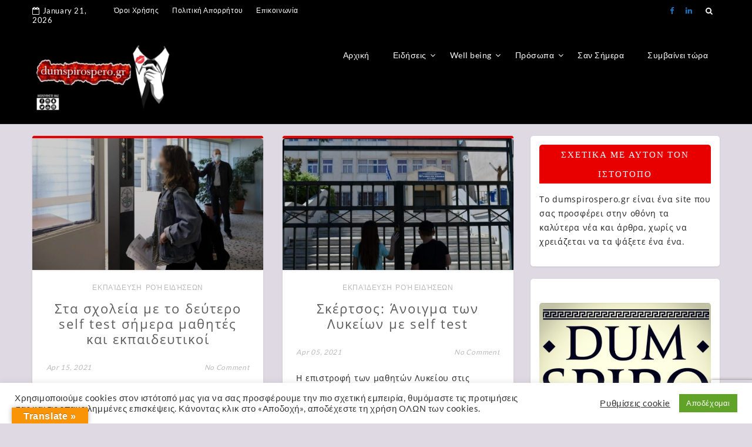

--- FILE ---
content_type: text/html; charset=UTF-8
request_url: https://dumspirospero.gr/tag/%CE%BB%CF%8D%CE%BA%CE%B5%CE%B9%CE%BF/
body_size: 34127
content:
<!DOCTYPE html>
<html lang="en-US" >
  <head>
    <meta charset="UTF-8" />
    <meta name="viewport" content="width=device-width, initial-scale=1.0, maximum-scale=1.0, user-scalable=0" />
    <link rel="profile" href="http://gmpg.org/xfn/11" />
    <link rel="pingback" href="https://dumspirospero.gr/xmlrpc.php" />
    <meta name='robots' content='index, follow, max-image-preview:large, max-snippet:-1, max-video-preview:-1' />

	<!-- This site is optimized with the Yoast SEO plugin v26.6 - https://yoast.com/wordpress/plugins/seo/ -->
	<title>Λύκειο Archives - DUM SPIRO SPERO</title>
	<link rel="canonical" href="https://dumspirospero.gr/tag/λύκειο/" />
	<meta property="og:locale" content="en_US" />
	<meta property="og:type" content="article" />
	<meta property="og:title" content="Λύκειο Archives - DUM SPIRO SPERO" />
	<meta property="og:url" content="https://dumspirospero.gr/tag/λύκειο/" />
	<meta property="og:site_name" content="DUM SPIRO SPERO" />
	<meta name="twitter:card" content="summary_large_image" />
	<script type="application/ld+json" class="yoast-schema-graph">{"@context":"https://schema.org","@graph":[{"@type":"CollectionPage","@id":"https://dumspirospero.gr/tag/%ce%bb%cf%8d%ce%ba%ce%b5%ce%b9%ce%bf/","url":"https://dumspirospero.gr/tag/%ce%bb%cf%8d%ce%ba%ce%b5%ce%b9%ce%bf/","name":"Λύκειο Archives - DUM SPIRO SPERO","isPartOf":{"@id":"https://dumspirospero.gr/#website"},"primaryImageOfPage":{"@id":"https://dumspirospero.gr/tag/%ce%bb%cf%8d%ce%ba%ce%b5%ce%b9%ce%bf/#primaryimage"},"image":{"@id":"https://dumspirospero.gr/tag/%ce%bb%cf%8d%ce%ba%ce%b5%ce%b9%ce%bf/#primaryimage"},"thumbnailUrl":"https://dumspirospero.gr/wp-content/uploads/2021/04/lykeia_self_test.jpg","breadcrumb":{"@id":"https://dumspirospero.gr/tag/%ce%bb%cf%8d%ce%ba%ce%b5%ce%b9%ce%bf/#breadcrumb"},"inLanguage":"en-US"},{"@type":"ImageObject","inLanguage":"en-US","@id":"https://dumspirospero.gr/tag/%ce%bb%cf%8d%ce%ba%ce%b5%ce%b9%ce%bf/#primaryimage","url":"https://dumspirospero.gr/wp-content/uploads/2021/04/lykeia_self_test.jpg","contentUrl":"https://dumspirospero.gr/wp-content/uploads/2021/04/lykeia_self_test.jpg","width":780,"height":438},{"@type":"BreadcrumbList","@id":"https://dumspirospero.gr/tag/%ce%bb%cf%8d%ce%ba%ce%b5%ce%b9%ce%bf/#breadcrumb","itemListElement":[{"@type":"ListItem","position":1,"name":"Home","item":"https://dumspirospero.gr/"},{"@type":"ListItem","position":2,"name":"Λύκειο"}]},{"@type":"WebSite","@id":"https://dumspirospero.gr/#website","url":"https://dumspirospero.gr/","name":"DUM SPIRO SPERO","description":"DUM SPIRO SPERO","publisher":{"@id":"https://dumspirospero.gr/#/schema/person/f42ceea6888fab418b90e5fce413cc3d"},"potentialAction":[{"@type":"SearchAction","target":{"@type":"EntryPoint","urlTemplate":"https://dumspirospero.gr/?s={search_term_string}"},"query-input":{"@type":"PropertyValueSpecification","valueRequired":true,"valueName":"search_term_string"}}],"inLanguage":"en-US"},{"@type":["Person","Organization"],"@id":"https://dumspirospero.gr/#/schema/person/f42ceea6888fab418b90e5fce413cc3d","name":"dum spiro spero","image":{"@type":"ImageObject","inLanguage":"en-US","@id":"https://dumspirospero.gr/#/schema/person/image/","url":"https://dumspirospero.gr/wp-content/uploads/2021/01/cropped-IMG_20210103_152657-1.jpg","contentUrl":"https://dumspirospero.gr/wp-content/uploads/2021/01/cropped-IMG_20210103_152657-1.jpg","width":300,"height":168,"caption":"dum spiro spero"},"logo":{"@id":"https://dumspirospero.gr/#/schema/person/image/"}}]}</script>
	<!-- / Yoast SEO plugin. -->


<link rel='dns-prefetch' href='//translate.google.com' />
<link rel='dns-prefetch' href='//www.googletagmanager.com' />
<link rel='dns-prefetch' href='//fonts.googleapis.com' />
<link rel='dns-prefetch' href='//pagead2.googlesyndication.com' />
<link rel='dns-prefetch' href='//fundingchoicesmessages.google.com' />
<link rel="alternate" type="application/rss+xml" title="DUM SPIRO SPERO &raquo; Feed" href="https://dumspirospero.gr/feed/" />
<link rel="alternate" type="application/rss+xml" title="DUM SPIRO SPERO &raquo; Comments Feed" href="https://dumspirospero.gr/comments/feed/" />
<link rel="alternate" type="application/rss+xml" title="DUM SPIRO SPERO &raquo; Λύκειο Tag Feed" href="https://dumspirospero.gr/tag/%ce%bb%cf%8d%ce%ba%ce%b5%ce%b9%ce%bf/feed/" />
		<!-- This site uses the Google Analytics by MonsterInsights plugin v9.11.0 - Using Analytics tracking - https://www.monsterinsights.com/ -->
							<script src="//www.googletagmanager.com/gtag/js?id=G-KV1FHZVPDH"  data-cfasync="false" data-wpfc-render="false" type="text/javascript" async></script>
			<script data-cfasync="false" data-wpfc-render="false" type="text/javascript">
				var mi_version = '9.11.0';
				var mi_track_user = true;
				var mi_no_track_reason = '';
								var MonsterInsightsDefaultLocations = {"page_location":"https:\/\/dumspirospero.gr\/tag\/%CE%BB%CF%8D%CE%BA%CE%B5%CE%B9%CE%BF\/"};
								if ( typeof MonsterInsightsPrivacyGuardFilter === 'function' ) {
					var MonsterInsightsLocations = (typeof MonsterInsightsExcludeQuery === 'object') ? MonsterInsightsPrivacyGuardFilter( MonsterInsightsExcludeQuery ) : MonsterInsightsPrivacyGuardFilter( MonsterInsightsDefaultLocations );
				} else {
					var MonsterInsightsLocations = (typeof MonsterInsightsExcludeQuery === 'object') ? MonsterInsightsExcludeQuery : MonsterInsightsDefaultLocations;
				}

								var disableStrs = [
										'ga-disable-G-KV1FHZVPDH',
									];

				/* Function to detect opted out users */
				function __gtagTrackerIsOptedOut() {
					for (var index = 0; index < disableStrs.length; index++) {
						if (document.cookie.indexOf(disableStrs[index] + '=true') > -1) {
							return true;
						}
					}

					return false;
				}

				/* Disable tracking if the opt-out cookie exists. */
				if (__gtagTrackerIsOptedOut()) {
					for (var index = 0; index < disableStrs.length; index++) {
						window[disableStrs[index]] = true;
					}
				}

				/* Opt-out function */
				function __gtagTrackerOptout() {
					for (var index = 0; index < disableStrs.length; index++) {
						document.cookie = disableStrs[index] + '=true; expires=Thu, 31 Dec 2099 23:59:59 UTC; path=/';
						window[disableStrs[index]] = true;
					}
				}

				if ('undefined' === typeof gaOptout) {
					function gaOptout() {
						__gtagTrackerOptout();
					}
				}
								window.dataLayer = window.dataLayer || [];

				window.MonsterInsightsDualTracker = {
					helpers: {},
					trackers: {},
				};
				if (mi_track_user) {
					function __gtagDataLayer() {
						dataLayer.push(arguments);
					}

					function __gtagTracker(type, name, parameters) {
						if (!parameters) {
							parameters = {};
						}

						if (parameters.send_to) {
							__gtagDataLayer.apply(null, arguments);
							return;
						}

						if (type === 'event') {
														parameters.send_to = monsterinsights_frontend.v4_id;
							var hookName = name;
							if (typeof parameters['event_category'] !== 'undefined') {
								hookName = parameters['event_category'] + ':' + name;
							}

							if (typeof MonsterInsightsDualTracker.trackers[hookName] !== 'undefined') {
								MonsterInsightsDualTracker.trackers[hookName](parameters);
							} else {
								__gtagDataLayer('event', name, parameters);
							}
							
						} else {
							__gtagDataLayer.apply(null, arguments);
						}
					}

					__gtagTracker('js', new Date());
					__gtagTracker('set', {
						'developer_id.dZGIzZG': true,
											});
					if ( MonsterInsightsLocations.page_location ) {
						__gtagTracker('set', MonsterInsightsLocations);
					}
										__gtagTracker('config', 'G-KV1FHZVPDH', {"forceSSL":"true","link_attribution":"true"} );
										window.gtag = __gtagTracker;										(function () {
						/* https://developers.google.com/analytics/devguides/collection/analyticsjs/ */
						/* ga and __gaTracker compatibility shim. */
						var noopfn = function () {
							return null;
						};
						var newtracker = function () {
							return new Tracker();
						};
						var Tracker = function () {
							return null;
						};
						var p = Tracker.prototype;
						p.get = noopfn;
						p.set = noopfn;
						p.send = function () {
							var args = Array.prototype.slice.call(arguments);
							args.unshift('send');
							__gaTracker.apply(null, args);
						};
						var __gaTracker = function () {
							var len = arguments.length;
							if (len === 0) {
								return;
							}
							var f = arguments[len - 1];
							if (typeof f !== 'object' || f === null || typeof f.hitCallback !== 'function') {
								if ('send' === arguments[0]) {
									var hitConverted, hitObject = false, action;
									if ('event' === arguments[1]) {
										if ('undefined' !== typeof arguments[3]) {
											hitObject = {
												'eventAction': arguments[3],
												'eventCategory': arguments[2],
												'eventLabel': arguments[4],
												'value': arguments[5] ? arguments[5] : 1,
											}
										}
									}
									if ('pageview' === arguments[1]) {
										if ('undefined' !== typeof arguments[2]) {
											hitObject = {
												'eventAction': 'page_view',
												'page_path': arguments[2],
											}
										}
									}
									if (typeof arguments[2] === 'object') {
										hitObject = arguments[2];
									}
									if (typeof arguments[5] === 'object') {
										Object.assign(hitObject, arguments[5]);
									}
									if ('undefined' !== typeof arguments[1].hitType) {
										hitObject = arguments[1];
										if ('pageview' === hitObject.hitType) {
											hitObject.eventAction = 'page_view';
										}
									}
									if (hitObject) {
										action = 'timing' === arguments[1].hitType ? 'timing_complete' : hitObject.eventAction;
										hitConverted = mapArgs(hitObject);
										__gtagTracker('event', action, hitConverted);
									}
								}
								return;
							}

							function mapArgs(args) {
								var arg, hit = {};
								var gaMap = {
									'eventCategory': 'event_category',
									'eventAction': 'event_action',
									'eventLabel': 'event_label',
									'eventValue': 'event_value',
									'nonInteraction': 'non_interaction',
									'timingCategory': 'event_category',
									'timingVar': 'name',
									'timingValue': 'value',
									'timingLabel': 'event_label',
									'page': 'page_path',
									'location': 'page_location',
									'title': 'page_title',
									'referrer' : 'page_referrer',
								};
								for (arg in args) {
																		if (!(!args.hasOwnProperty(arg) || !gaMap.hasOwnProperty(arg))) {
										hit[gaMap[arg]] = args[arg];
									} else {
										hit[arg] = args[arg];
									}
								}
								return hit;
							}

							try {
								f.hitCallback();
							} catch (ex) {
							}
						};
						__gaTracker.create = newtracker;
						__gaTracker.getByName = newtracker;
						__gaTracker.getAll = function () {
							return [];
						};
						__gaTracker.remove = noopfn;
						__gaTracker.loaded = true;
						window['__gaTracker'] = __gaTracker;
					})();
									} else {
										console.log("");
					(function () {
						function __gtagTracker() {
							return null;
						}

						window['__gtagTracker'] = __gtagTracker;
						window['gtag'] = __gtagTracker;
					})();
									}
			</script>
							<!-- / Google Analytics by MonsterInsights -->
		<style id='wp-img-auto-sizes-contain-inline-css' type='text/css'>
img:is([sizes=auto i],[sizes^="auto," i]){contain-intrinsic-size:3000px 1500px}
/*# sourceURL=wp-img-auto-sizes-contain-inline-css */
</style>
<style id='wp-emoji-styles-inline-css' type='text/css'>

	img.wp-smiley, img.emoji {
		display: inline !important;
		border: none !important;
		box-shadow: none !important;
		height: 1em !important;
		width: 1em !important;
		margin: 0 0.07em !important;
		vertical-align: -0.1em !important;
		background: none !important;
		padding: 0 !important;
	}
/*# sourceURL=wp-emoji-styles-inline-css */
</style>
<style id='wp-block-library-inline-css' type='text/css'>
:root{--wp-block-synced-color:#7a00df;--wp-block-synced-color--rgb:122,0,223;--wp-bound-block-color:var(--wp-block-synced-color);--wp-editor-canvas-background:#ddd;--wp-admin-theme-color:#007cba;--wp-admin-theme-color--rgb:0,124,186;--wp-admin-theme-color-darker-10:#006ba1;--wp-admin-theme-color-darker-10--rgb:0,107,160.5;--wp-admin-theme-color-darker-20:#005a87;--wp-admin-theme-color-darker-20--rgb:0,90,135;--wp-admin-border-width-focus:2px}@media (min-resolution:192dpi){:root{--wp-admin-border-width-focus:1.5px}}.wp-element-button{cursor:pointer}:root .has-very-light-gray-background-color{background-color:#eee}:root .has-very-dark-gray-background-color{background-color:#313131}:root .has-very-light-gray-color{color:#eee}:root .has-very-dark-gray-color{color:#313131}:root .has-vivid-green-cyan-to-vivid-cyan-blue-gradient-background{background:linear-gradient(135deg,#00d084,#0693e3)}:root .has-purple-crush-gradient-background{background:linear-gradient(135deg,#34e2e4,#4721fb 50%,#ab1dfe)}:root .has-hazy-dawn-gradient-background{background:linear-gradient(135deg,#faaca8,#dad0ec)}:root .has-subdued-olive-gradient-background{background:linear-gradient(135deg,#fafae1,#67a671)}:root .has-atomic-cream-gradient-background{background:linear-gradient(135deg,#fdd79a,#004a59)}:root .has-nightshade-gradient-background{background:linear-gradient(135deg,#330968,#31cdcf)}:root .has-midnight-gradient-background{background:linear-gradient(135deg,#020381,#2874fc)}:root{--wp--preset--font-size--normal:16px;--wp--preset--font-size--huge:42px}.has-regular-font-size{font-size:1em}.has-larger-font-size{font-size:2.625em}.has-normal-font-size{font-size:var(--wp--preset--font-size--normal)}.has-huge-font-size{font-size:var(--wp--preset--font-size--huge)}.has-text-align-center{text-align:center}.has-text-align-left{text-align:left}.has-text-align-right{text-align:right}.has-fit-text{white-space:nowrap!important}#end-resizable-editor-section{display:none}.aligncenter{clear:both}.items-justified-left{justify-content:flex-start}.items-justified-center{justify-content:center}.items-justified-right{justify-content:flex-end}.items-justified-space-between{justify-content:space-between}.screen-reader-text{border:0;clip-path:inset(50%);height:1px;margin:-1px;overflow:hidden;padding:0;position:absolute;width:1px;word-wrap:normal!important}.screen-reader-text:focus{background-color:#ddd;clip-path:none;color:#444;display:block;font-size:1em;height:auto;left:5px;line-height:normal;padding:15px 23px 14px;text-decoration:none;top:5px;width:auto;z-index:100000}html :where(.has-border-color){border-style:solid}html :where([style*=border-top-color]){border-top-style:solid}html :where([style*=border-right-color]){border-right-style:solid}html :where([style*=border-bottom-color]){border-bottom-style:solid}html :where([style*=border-left-color]){border-left-style:solid}html :where([style*=border-width]){border-style:solid}html :where([style*=border-top-width]){border-top-style:solid}html :where([style*=border-right-width]){border-right-style:solid}html :where([style*=border-bottom-width]){border-bottom-style:solid}html :where([style*=border-left-width]){border-left-style:solid}html :where(img[class*=wp-image-]){height:auto;max-width:100%}:where(figure){margin:0 0 1em}html :where(.is-position-sticky){--wp-admin--admin-bar--position-offset:var(--wp-admin--admin-bar--height,0px)}@media screen and (max-width:600px){html :where(.is-position-sticky){--wp-admin--admin-bar--position-offset:0px}}

/*# sourceURL=wp-block-library-inline-css */
</style><style id='global-styles-inline-css' type='text/css'>
:root{--wp--preset--aspect-ratio--square: 1;--wp--preset--aspect-ratio--4-3: 4/3;--wp--preset--aspect-ratio--3-4: 3/4;--wp--preset--aspect-ratio--3-2: 3/2;--wp--preset--aspect-ratio--2-3: 2/3;--wp--preset--aspect-ratio--16-9: 16/9;--wp--preset--aspect-ratio--9-16: 9/16;--wp--preset--color--black: #000000;--wp--preset--color--cyan-bluish-gray: #abb8c3;--wp--preset--color--white: #ffffff;--wp--preset--color--pale-pink: #f78da7;--wp--preset--color--vivid-red: #cf2e2e;--wp--preset--color--luminous-vivid-orange: #ff6900;--wp--preset--color--luminous-vivid-amber: #fcb900;--wp--preset--color--light-green-cyan: #7bdcb5;--wp--preset--color--vivid-green-cyan: #00d084;--wp--preset--color--pale-cyan-blue: #8ed1fc;--wp--preset--color--vivid-cyan-blue: #0693e3;--wp--preset--color--vivid-purple: #9b51e0;--wp--preset--gradient--vivid-cyan-blue-to-vivid-purple: linear-gradient(135deg,rgb(6,147,227) 0%,rgb(155,81,224) 100%);--wp--preset--gradient--light-green-cyan-to-vivid-green-cyan: linear-gradient(135deg,rgb(122,220,180) 0%,rgb(0,208,130) 100%);--wp--preset--gradient--luminous-vivid-amber-to-luminous-vivid-orange: linear-gradient(135deg,rgb(252,185,0) 0%,rgb(255,105,0) 100%);--wp--preset--gradient--luminous-vivid-orange-to-vivid-red: linear-gradient(135deg,rgb(255,105,0) 0%,rgb(207,46,46) 100%);--wp--preset--gradient--very-light-gray-to-cyan-bluish-gray: linear-gradient(135deg,rgb(238,238,238) 0%,rgb(169,184,195) 100%);--wp--preset--gradient--cool-to-warm-spectrum: linear-gradient(135deg,rgb(74,234,220) 0%,rgb(151,120,209) 20%,rgb(207,42,186) 40%,rgb(238,44,130) 60%,rgb(251,105,98) 80%,rgb(254,248,76) 100%);--wp--preset--gradient--blush-light-purple: linear-gradient(135deg,rgb(255,206,236) 0%,rgb(152,150,240) 100%);--wp--preset--gradient--blush-bordeaux: linear-gradient(135deg,rgb(254,205,165) 0%,rgb(254,45,45) 50%,rgb(107,0,62) 100%);--wp--preset--gradient--luminous-dusk: linear-gradient(135deg,rgb(255,203,112) 0%,rgb(199,81,192) 50%,rgb(65,88,208) 100%);--wp--preset--gradient--pale-ocean: linear-gradient(135deg,rgb(255,245,203) 0%,rgb(182,227,212) 50%,rgb(51,167,181) 100%);--wp--preset--gradient--electric-grass: linear-gradient(135deg,rgb(202,248,128) 0%,rgb(113,206,126) 100%);--wp--preset--gradient--midnight: linear-gradient(135deg,rgb(2,3,129) 0%,rgb(40,116,252) 100%);--wp--preset--font-size--small: 13px;--wp--preset--font-size--medium: 20px;--wp--preset--font-size--large: 36px;--wp--preset--font-size--x-large: 42px;--wp--preset--spacing--20: 0.44rem;--wp--preset--spacing--30: 0.67rem;--wp--preset--spacing--40: 1rem;--wp--preset--spacing--50: 1.5rem;--wp--preset--spacing--60: 2.25rem;--wp--preset--spacing--70: 3.38rem;--wp--preset--spacing--80: 5.06rem;--wp--preset--shadow--natural: 6px 6px 9px rgba(0, 0, 0, 0.2);--wp--preset--shadow--deep: 12px 12px 50px rgba(0, 0, 0, 0.4);--wp--preset--shadow--sharp: 6px 6px 0px rgba(0, 0, 0, 0.2);--wp--preset--shadow--outlined: 6px 6px 0px -3px rgb(255, 255, 255), 6px 6px rgb(0, 0, 0);--wp--preset--shadow--crisp: 6px 6px 0px rgb(0, 0, 0);}:where(.is-layout-flex){gap: 0.5em;}:where(.is-layout-grid){gap: 0.5em;}body .is-layout-flex{display: flex;}.is-layout-flex{flex-wrap: wrap;align-items: center;}.is-layout-flex > :is(*, div){margin: 0;}body .is-layout-grid{display: grid;}.is-layout-grid > :is(*, div){margin: 0;}:where(.wp-block-columns.is-layout-flex){gap: 2em;}:where(.wp-block-columns.is-layout-grid){gap: 2em;}:where(.wp-block-post-template.is-layout-flex){gap: 1.25em;}:where(.wp-block-post-template.is-layout-grid){gap: 1.25em;}.has-black-color{color: var(--wp--preset--color--black) !important;}.has-cyan-bluish-gray-color{color: var(--wp--preset--color--cyan-bluish-gray) !important;}.has-white-color{color: var(--wp--preset--color--white) !important;}.has-pale-pink-color{color: var(--wp--preset--color--pale-pink) !important;}.has-vivid-red-color{color: var(--wp--preset--color--vivid-red) !important;}.has-luminous-vivid-orange-color{color: var(--wp--preset--color--luminous-vivid-orange) !important;}.has-luminous-vivid-amber-color{color: var(--wp--preset--color--luminous-vivid-amber) !important;}.has-light-green-cyan-color{color: var(--wp--preset--color--light-green-cyan) !important;}.has-vivid-green-cyan-color{color: var(--wp--preset--color--vivid-green-cyan) !important;}.has-pale-cyan-blue-color{color: var(--wp--preset--color--pale-cyan-blue) !important;}.has-vivid-cyan-blue-color{color: var(--wp--preset--color--vivid-cyan-blue) !important;}.has-vivid-purple-color{color: var(--wp--preset--color--vivid-purple) !important;}.has-black-background-color{background-color: var(--wp--preset--color--black) !important;}.has-cyan-bluish-gray-background-color{background-color: var(--wp--preset--color--cyan-bluish-gray) !important;}.has-white-background-color{background-color: var(--wp--preset--color--white) !important;}.has-pale-pink-background-color{background-color: var(--wp--preset--color--pale-pink) !important;}.has-vivid-red-background-color{background-color: var(--wp--preset--color--vivid-red) !important;}.has-luminous-vivid-orange-background-color{background-color: var(--wp--preset--color--luminous-vivid-orange) !important;}.has-luminous-vivid-amber-background-color{background-color: var(--wp--preset--color--luminous-vivid-amber) !important;}.has-light-green-cyan-background-color{background-color: var(--wp--preset--color--light-green-cyan) !important;}.has-vivid-green-cyan-background-color{background-color: var(--wp--preset--color--vivid-green-cyan) !important;}.has-pale-cyan-blue-background-color{background-color: var(--wp--preset--color--pale-cyan-blue) !important;}.has-vivid-cyan-blue-background-color{background-color: var(--wp--preset--color--vivid-cyan-blue) !important;}.has-vivid-purple-background-color{background-color: var(--wp--preset--color--vivid-purple) !important;}.has-black-border-color{border-color: var(--wp--preset--color--black) !important;}.has-cyan-bluish-gray-border-color{border-color: var(--wp--preset--color--cyan-bluish-gray) !important;}.has-white-border-color{border-color: var(--wp--preset--color--white) !important;}.has-pale-pink-border-color{border-color: var(--wp--preset--color--pale-pink) !important;}.has-vivid-red-border-color{border-color: var(--wp--preset--color--vivid-red) !important;}.has-luminous-vivid-orange-border-color{border-color: var(--wp--preset--color--luminous-vivid-orange) !important;}.has-luminous-vivid-amber-border-color{border-color: var(--wp--preset--color--luminous-vivid-amber) !important;}.has-light-green-cyan-border-color{border-color: var(--wp--preset--color--light-green-cyan) !important;}.has-vivid-green-cyan-border-color{border-color: var(--wp--preset--color--vivid-green-cyan) !important;}.has-pale-cyan-blue-border-color{border-color: var(--wp--preset--color--pale-cyan-blue) !important;}.has-vivid-cyan-blue-border-color{border-color: var(--wp--preset--color--vivid-cyan-blue) !important;}.has-vivid-purple-border-color{border-color: var(--wp--preset--color--vivid-purple) !important;}.has-vivid-cyan-blue-to-vivid-purple-gradient-background{background: var(--wp--preset--gradient--vivid-cyan-blue-to-vivid-purple) !important;}.has-light-green-cyan-to-vivid-green-cyan-gradient-background{background: var(--wp--preset--gradient--light-green-cyan-to-vivid-green-cyan) !important;}.has-luminous-vivid-amber-to-luminous-vivid-orange-gradient-background{background: var(--wp--preset--gradient--luminous-vivid-amber-to-luminous-vivid-orange) !important;}.has-luminous-vivid-orange-to-vivid-red-gradient-background{background: var(--wp--preset--gradient--luminous-vivid-orange-to-vivid-red) !important;}.has-very-light-gray-to-cyan-bluish-gray-gradient-background{background: var(--wp--preset--gradient--very-light-gray-to-cyan-bluish-gray) !important;}.has-cool-to-warm-spectrum-gradient-background{background: var(--wp--preset--gradient--cool-to-warm-spectrum) !important;}.has-blush-light-purple-gradient-background{background: var(--wp--preset--gradient--blush-light-purple) !important;}.has-blush-bordeaux-gradient-background{background: var(--wp--preset--gradient--blush-bordeaux) !important;}.has-luminous-dusk-gradient-background{background: var(--wp--preset--gradient--luminous-dusk) !important;}.has-pale-ocean-gradient-background{background: var(--wp--preset--gradient--pale-ocean) !important;}.has-electric-grass-gradient-background{background: var(--wp--preset--gradient--electric-grass) !important;}.has-midnight-gradient-background{background: var(--wp--preset--gradient--midnight) !important;}.has-small-font-size{font-size: var(--wp--preset--font-size--small) !important;}.has-medium-font-size{font-size: var(--wp--preset--font-size--medium) !important;}.has-large-font-size{font-size: var(--wp--preset--font-size--large) !important;}.has-x-large-font-size{font-size: var(--wp--preset--font-size--x-large) !important;}
/*# sourceURL=global-styles-inline-css */
</style>

<style id='classic-theme-styles-inline-css' type='text/css'>
/*! This file is auto-generated */
.wp-block-button__link{color:#fff;background-color:#32373c;border-radius:9999px;box-shadow:none;text-decoration:none;padding:calc(.667em + 2px) calc(1.333em + 2px);font-size:1.125em}.wp-block-file__button{background:#32373c;color:#fff;text-decoration:none}
/*# sourceURL=/wp-includes/css/classic-themes.min.css */
</style>
<link rel='stylesheet' id='contact-form-7-css' href='https://dumspirospero.gr/wp-content/plugins/contact-form-7/includes/css/styles.css?ver=6.1.4' type='text/css' media='all' />
<link rel='stylesheet' id='cookie-law-info-css' href='https://dumspirospero.gr/wp-content/plugins/cookie-law-info/legacy/public/css/cookie-law-info-public.css?ver=3.3.8' type='text/css' media='all' />
<link rel='stylesheet' id='cookie-law-info-gdpr-css' href='https://dumspirospero.gr/wp-content/plugins/cookie-law-info/legacy/public/css/cookie-law-info-gdpr.css?ver=3.3.8' type='text/css' media='all' />
<link rel='stylesheet' id='dashicons-css' href='https://dumspirospero.gr/wp-includes/css/dashicons.min.css?ver=6.9' type='text/css' media='all' />
<link rel='stylesheet' id='everest-forms-general-css' href='https://dumspirospero.gr/wp-content/plugins/everest-forms/assets/css/everest-forms.css?ver=3.4.0' type='text/css' media='all' />
<link rel='stylesheet' id='jquery-intl-tel-input-css' href='https://dumspirospero.gr/wp-content/plugins/everest-forms/assets/css/intlTelInput.css?ver=3.4.0' type='text/css' media='all' />
<link rel='stylesheet' id='google-language-translator-css' href='https://dumspirospero.gr/wp-content/plugins/google-language-translator/css/style.css?ver=6.0.20' type='text/css' media='' />
<link rel='stylesheet' id='glt-toolbar-styles-css' href='https://dumspirospero.gr/wp-content/plugins/google-language-translator/css/toolbar.css?ver=6.0.20' type='text/css' media='' />
<link rel='stylesheet' id='weather-atlas-public-css' href='https://dumspirospero.gr/wp-content/plugins/weather-atlas/public/css/weather-atlas-public.min.css?ver=3.0.4' type='text/css' media='all' />
<link rel='stylesheet' id='weather-icons-css' href='https://dumspirospero.gr/wp-content/plugins/weather-atlas/public/font/weather-icons/weather-icons.min.css?ver=3.0.4' type='text/css' media='all' />
<link rel='stylesheet' id='wpb-google-fonts-css' href='//fonts.googleapis.com/css?family=Open+Sans&#038;ver=6.9' type='text/css' media='all' />
<link rel='stylesheet' id='audioigniter-css' href='https://dumspirospero.gr/wp-content/plugins/audioigniter/player/build/style.css?ver=2.0.1' type='text/css' media='all' />
<link rel='stylesheet' id='magazina_fonts-css' href='https://fonts.googleapis.com/css?family=Lato%3A300%2C400%2C500%2C700%7CLato+Slab%3A400%2C700&#038;subset=latin%2Clatin-ext&#038;ver=1.0.0' type='text/css' media='all' />
<link rel='stylesheet' id='magazina-font-awesome-new-css' href='https://dumspirospero.gr/wp-content/themes/magazina/font-awesome/css/fontawesome-all.css?ver=1.0.0' type='text/css' media='all' />
<link rel='stylesheet' id='magazina-font-awesome-old-css' href='https://dumspirospero.gr/wp-content/themes/magazina/font-awesome/css/font-awesome.css?ver=1.0.0' type='text/css' media='all' />
<link rel='stylesheet' id='magazina-style-css' href='https://dumspirospero.gr/wp-content/themes/magazina/style.css?ver=1.0.0' type='text/css' media='all' />
<style id='magazina-style-inline-css' type='text/css'>
.home .header .logo p,.header .logo p{ color:#blank; }
/*# sourceURL=magazina-style-inline-css */
</style>
<link rel='stylesheet' id='magazina-css-css' href='https://dumspirospero.gr/wp-content/plugins/blogwings-companion//magazina/assets/css/magzine.css?ver=1.0.0' type='text/css' media='all' />
<link rel='stylesheet' id='owl-carousel-css' href='https://dumspirospero.gr/wp-content/plugins/blogwings-companion//magazina/assets/css/owl.carousel.css?ver=1.0.0' type='text/css' media='all' />
<script type="text/javascript" src="https://dumspirospero.gr/wp-content/plugins/google-analytics-for-wordpress/assets/js/frontend-gtag.min.js?ver=9.11.0" id="monsterinsights-frontend-script-js" async="async" data-wp-strategy="async"></script>
<script data-cfasync="false" data-wpfc-render="false" type="text/javascript" id='monsterinsights-frontend-script-js-extra'>/* <![CDATA[ */
var monsterinsights_frontend = {"js_events_tracking":"true","download_extensions":"doc,pdf,ppt,zip,xls,docx,pptx,xlsx","inbound_paths":"[{\"path\":\"\\\/go\\\/\",\"label\":\"affiliate\"},{\"path\":\"\\\/recommend\\\/\",\"label\":\"affiliate\"}]","home_url":"https:\/\/dumspirospero.gr","hash_tracking":"false","v4_id":"G-KV1FHZVPDH"};/* ]]> */
</script>
<script type="text/javascript" src="https://dumspirospero.gr/wp-includes/js/jquery/jquery.min.js?ver=3.7.1" id="jquery-core-js"></script>
<script type="text/javascript" src="https://dumspirospero.gr/wp-includes/js/jquery/jquery-migrate.min.js?ver=3.4.1" id="jquery-migrate-js"></script>
<script type="text/javascript" id="cookie-law-info-js-extra">
/* <![CDATA[ */
var Cli_Data = {"nn_cookie_ids":[],"cookielist":[],"non_necessary_cookies":[],"ccpaEnabled":"","ccpaRegionBased":"","ccpaBarEnabled":"","strictlyEnabled":["necessary","obligatoire"],"ccpaType":"gdpr","js_blocking":"1","custom_integration":"","triggerDomRefresh":"","secure_cookies":""};
var cli_cookiebar_settings = {"animate_speed_hide":"500","animate_speed_show":"500","background":"#FFF","border":"#b1a6a6c2","border_on":"","button_1_button_colour":"#61a229","button_1_button_hover":"#4e8221","button_1_link_colour":"#fff","button_1_as_button":"1","button_1_new_win":"","button_2_button_colour":"#333","button_2_button_hover":"#292929","button_2_link_colour":"#444","button_2_as_button":"","button_2_hidebar":"","button_3_button_colour":"#3566bb","button_3_button_hover":"#2a5296","button_3_link_colour":"#fff","button_3_as_button":"1","button_3_new_win":"","button_4_button_colour":"#000","button_4_button_hover":"#000000","button_4_link_colour":"#333333","button_4_as_button":"","button_7_button_colour":"#61a229","button_7_button_hover":"#4e8221","button_7_link_colour":"#fff","button_7_as_button":"1","button_7_new_win":"","font_family":"inherit","header_fix":"","notify_animate_hide":"1","notify_animate_show":"","notify_div_id":"#cookie-law-info-bar","notify_position_horizontal":"right","notify_position_vertical":"bottom","scroll_close":"","scroll_close_reload":"","accept_close_reload":"","reject_close_reload":"","showagain_tab":"1","showagain_background":"#fff","showagain_border":"#000","showagain_div_id":"#cookie-law-info-again","showagain_x_position":"100px","text":"#333333","show_once_yn":"","show_once":"10000","logging_on":"","as_popup":"","popup_overlay":"1","bar_heading_text":"","cookie_bar_as":"banner","popup_showagain_position":"bottom-right","widget_position":"left"};
var log_object = {"ajax_url":"https://dumspirospero.gr/wp-admin/admin-ajax.php"};
//# sourceURL=cookie-law-info-js-extra
/* ]]> */
</script>
<script type="text/javascript" src="https://dumspirospero.gr/wp-content/plugins/cookie-law-info/legacy/public/js/cookie-law-info-public.js?ver=3.3.8" id="cookie-law-info-js"></script>

<!-- Google tag (gtag.js) snippet added by Site Kit -->
<!-- Google Analytics snippet added by Site Kit -->
<script type="text/javascript" src="https://www.googletagmanager.com/gtag/js?id=GT-PH394KT" id="google_gtagjs-js" async></script>
<script type="text/javascript" id="google_gtagjs-js-after">
/* <![CDATA[ */
window.dataLayer = window.dataLayer || [];function gtag(){dataLayer.push(arguments);}
gtag("set","linker",{"domains":["dumspirospero.gr"]});
gtag("js", new Date());
gtag("set", "developer_id.dZTNiMT", true);
gtag("config", "GT-PH394KT");
//# sourceURL=google_gtagjs-js-after
/* ]]> */
</script>
<link rel="https://api.w.org/" href="https://dumspirospero.gr/wp-json/" /><link rel="alternate" title="JSON" type="application/json" href="https://dumspirospero.gr/wp-json/wp/v2/tags/2070" /><link rel="EditURI" type="application/rsd+xml" title="RSD" href="https://dumspirospero.gr/xmlrpc.php?rsd" />
<meta name="generator" content="WordPress 6.9" />
<meta name="generator" content="Everest Forms 3.4.0" />
<style>#google_language_translator{text-align:left!important;}select.goog-te-combo{float:right;}.goog-te-gadget{padding-top:13px;}.goog-te-gadget .goog-te-combo{margin-top:-7px!important;}.goog-te-gadget{margin-top:2px!important;}p.hello{font-size:12px;color:#666;}div.skiptranslate.goog-te-gadget{display:inline!important;}#google_language_translator,#language{clear:both;width:160px;text-align:right;}#language{float:right;}#flags{text-align:right;width:165px;float:right;clear:right;}#flags ul{float:right!important;}p.hello{text-align:right;float:right;clear:both;}.glt-clear{height:0px;clear:both;margin:0px;padding:0px;}#flags{width:165px;}#flags a{display:inline-block;margin-left:2px;}#google_language_translator{width:auto!important;}div.skiptranslate.goog-te-gadget{display:inline!important;}.goog-tooltip{display: none!important;}.goog-tooltip:hover{display: none!important;}.goog-text-highlight{background-color:transparent!important;border:none!important;box-shadow:none!important;}#google_language_translator select.goog-te-combo{color:#32373c;}#google_language_translator{color:transparent;}body{top:0px!important;}#goog-gt-{display:none!important;}font font{background-color:transparent!important;box-shadow:none!important;position:initial!important;}#glt-translate-trigger{left:20px;right:auto;}#glt-translate-trigger > span{color:#ffffff;}#glt-translate-trigger{background:#f89406;}</style><meta name="generator" content="Site Kit by Google 1.170.0" /><style>.top-container{background:#000000;}.header-wrap-top .top-date{color:#ffffff;}.header-wrap-top .top-menu .top li a{color:#ffffff;} .header-wrap-top .top-social-icon li a{color:#1e73be;} 
header,.page header{background:#000000;}
h3.view{background:#000000;}
.home header.smaller, header.smaller{background:#000000;}
.header .logo h1 a,.header .logo h1 a, header.smaller .header .logo h1 a{
color:#a83326;}
.home .navigation .menu > li > a,.navigation .menu > li > a,.navigation ul li a:link,#main-menu-wrapper .menu-item-has-children > a:after,.home header #main-menu-wrapper .menu-item-has-children > a:after{
color:#ffffff;}
.home .navigation .menu > li > a:hover,.navigation .menu > li > a:hover,.navigation .menu > li.current-menu-item  > a{
color:#ff0000;}
.page-template-magazine-template header.header-style-one #main-menu-wrapper,
.magazine-box  header.header-style-one #main-menu-wrapper, 
.magazine-single-box .header-style-one .header #main-menu-wrapper{
 background:#0e0e0e; 
}
.top-searchfrom i,.header-wrap-top a#pull{color:#ffffff;}
@media screen and (max-width: 1024px){
  .page-template-magazine-template.page .header-style-one .header #main-menu-wrapper a#pull:before,.page-template-magazine-template.page .header-style-one .header #main-menu-wrapper a#pull:before, .magazine-box .header-style-one .header #main-menu-wrapper a#pull:before, 
  .magazine-single-box .header-style-one .header #main-menu-wrapper a#pull:before {
    content:'Main Menu';
}
.home .header a#pull,.header a#pull,.header-wrapper header.smaller a#pull{
    color: #ff0000;}
    .navigation ul .current-menu-item > a, .navigation ul li a:hover,.navigation ul ul li:hover{
      background:#ff0000;}     
}
.content .two-grid-layout .post-img,.content .standard-layout .post.format-standard .post-img{border-top-color:#e80000;}
a:hover,.post-title h2:hover,a.more-link,.widget .tagcloud a:hover,.footer-wrapper .social-icon li a:hover,li a:hover,.content .post-content .read-more a{color:#e80000;}
.nav-links .page-numbers.current, .nav-links .page-numbers:hover{
  border-color:#e80000;
  background:#e80000;
}
li.sl-related-thumbnail h3,.page blockquote{
  border-color:#e80000;
}
.tagcloud a,.sidebar-inner-widget .widgettitle,#commentform input#submit,.top-searchfrom #searchform:before,::selection,.mc4wp-form input[type=submit]{
    background: #e80000;

}
.single .format-quote blockquote, .single blockquote{
  border-color:#e80000;
}
.breadcrumbs a:hover,.breadcrumbs .trail-end span,.th-aboutme ul li i,.header-wrap-top .top-social-icon li a:hover,.content .post-content .description p a, .page-description p a{
  color: #e80000;
}
#section_one .section-title,#section_one .slider_widgets h3.title,#section_two h3.title,#section_three h3.title,#section_four h3.title,#section_five h3.title,#section_five .col-two h3.title{background:#e80000;}
.nav-links .page-numbers{border-color:#e80000;}
#move-to-top{background:#e80000;}
.footer-wrapper{background:#000000;}
.footer-wrapper .widget .widgettitle{color:#ff0000;}
.footer-wrapper .footer-copyright .copyright a,.footer-wrapper .footer-copyright .copyright{color:#8224e3;}
.footer-wrapper .footer-copyright{background:#000000;}
.footer-wrapper .social-icon li a{color:#1e73be;}
.footer-wrapper .widget li a,.footer-wrapper .widget a{color:#000000;}
.footer-wrapper .widget p{color:#ffffff;}
.footer-wrapper .widget li a:hover{color:#e80000;}

.flex-slider .fs-caption-overlay{
    background:rgba(0, 0, 0, 0.18);}
    .flex-slider li .caption-content h1{
      color:#fff;}
      .flex-slider li .caption-content p{color:#fff;}
      .flex-slider li .caption-content a{color:#fff;}
.flex-slider .read-more.read-more-slider a,.flex-slider.button-two .read-more.read-more-slider a,.flex-slider.button-one .read-more.read-more-slider a{color:#fff;border-color:#fff;background:rgba(0, 0, 0, 0);}
.flex-slider .read-more.read-more-slider a:hover,.flex-slider.button-two .read-more.read-more-slider a:hover,.flex-slider.button-one .read-more.read-more-slider a:hover{color:#fff;border-color:#fff;background:rgba(0, 0, 0, 0);}
.flex-slider.button-one .read-more.read-more-slider a:hover{
    -webkit-box-shadow: 0 14px 26px -12px rgba(255,255,255,0.42), 0 4px 23px 0 rgba(255,255,255,0.12), 0 8px 10px -5px rgba(255,255,255,0.2);box-shadow: 0 14px 26px -12px rgba(255,255,255,0.42), 0 4px 23px 0 rgba(255,255,255,0.12), 0 8px 10px -5px rgba(255,255,255,0.12)}@media screen and (max-width: 768px){}
@media screen and (max-width: 550px){}</style>
<!-- Google AdSense meta tags added by Site Kit -->
<meta name="google-adsense-platform-account" content="ca-host-pub-2644536267352236">
<meta name="google-adsense-platform-domain" content="sitekit.withgoogle.com">
<!-- End Google AdSense meta tags added by Site Kit -->
<style type="text/css" id="custom-background-css">
body.custom-background { background-color: #ded9e2; }
</style>
	
<!-- Google AdSense snippet added by Site Kit -->
<script type="text/javascript" async="async" src="https://pagead2.googlesyndication.com/pagead/js/adsbygoogle.js?client=ca-pub-4884760508360569&amp;host=ca-host-pub-2644536267352236" crossorigin="anonymous"></script>

<!-- End Google AdSense snippet added by Site Kit -->

<!-- Google AdSense Ad Blocking Recovery snippet added by Site Kit -->
<script async src="https://fundingchoicesmessages.google.com/i/pub-4884760508360569?ers=1" nonce="fJO75-EgpGzrXOKFvukWng"></script><script nonce="fJO75-EgpGzrXOKFvukWng">(function() {function signalGooglefcPresent() {if (!window.frames['googlefcPresent']) {if (document.body) {const iframe = document.createElement('iframe'); iframe.style = 'width: 0; height: 0; border: none; z-index: -1000; left: -1000px; top: -1000px;'; iframe.style.display = 'none'; iframe.name = 'googlefcPresent'; document.body.appendChild(iframe);} else {setTimeout(signalGooglefcPresent, 0);}}}signalGooglefcPresent();})();</script>
<!-- End Google AdSense Ad Blocking Recovery snippet added by Site Kit -->

<!-- Google AdSense Ad Blocking Recovery Error Protection snippet added by Site Kit -->
<script>(function(){'use strict';function aa(a){var b=0;return function(){return b<a.length?{done:!1,value:a[b++]}:{done:!0}}}var ba="function"==typeof Object.defineProperties?Object.defineProperty:function(a,b,c){if(a==Array.prototype||a==Object.prototype)return a;a[b]=c.value;return a};
function ea(a){a=["object"==typeof globalThis&&globalThis,a,"object"==typeof window&&window,"object"==typeof self&&self,"object"==typeof global&&global];for(var b=0;b<a.length;++b){var c=a[b];if(c&&c.Math==Math)return c}throw Error("Cannot find global object");}var fa=ea(this);function ha(a,b){if(b)a:{var c=fa;a=a.split(".");for(var d=0;d<a.length-1;d++){var e=a[d];if(!(e in c))break a;c=c[e]}a=a[a.length-1];d=c[a];b=b(d);b!=d&&null!=b&&ba(c,a,{configurable:!0,writable:!0,value:b})}}
var ia="function"==typeof Object.create?Object.create:function(a){function b(){}b.prototype=a;return new b},l;if("function"==typeof Object.setPrototypeOf)l=Object.setPrototypeOf;else{var m;a:{var ja={a:!0},ka={};try{ka.__proto__=ja;m=ka.a;break a}catch(a){}m=!1}l=m?function(a,b){a.__proto__=b;if(a.__proto__!==b)throw new TypeError(a+" is not extensible");return a}:null}var la=l;
function n(a,b){a.prototype=ia(b.prototype);a.prototype.constructor=a;if(la)la(a,b);else for(var c in b)if("prototype"!=c)if(Object.defineProperties){var d=Object.getOwnPropertyDescriptor(b,c);d&&Object.defineProperty(a,c,d)}else a[c]=b[c];a.A=b.prototype}function ma(){for(var a=Number(this),b=[],c=a;c<arguments.length;c++)b[c-a]=arguments[c];return b}
var na="function"==typeof Object.assign?Object.assign:function(a,b){for(var c=1;c<arguments.length;c++){var d=arguments[c];if(d)for(var e in d)Object.prototype.hasOwnProperty.call(d,e)&&(a[e]=d[e])}return a};ha("Object.assign",function(a){return a||na});/*

 Copyright The Closure Library Authors.
 SPDX-License-Identifier: Apache-2.0
*/
var p=this||self;function q(a){return a};var t,u;a:{for(var oa=["CLOSURE_FLAGS"],v=p,x=0;x<oa.length;x++)if(v=v[oa[x]],null==v){u=null;break a}u=v}var pa=u&&u[610401301];t=null!=pa?pa:!1;var z,qa=p.navigator;z=qa?qa.userAgentData||null:null;function A(a){return t?z?z.brands.some(function(b){return(b=b.brand)&&-1!=b.indexOf(a)}):!1:!1}function B(a){var b;a:{if(b=p.navigator)if(b=b.userAgent)break a;b=""}return-1!=b.indexOf(a)};function C(){return t?!!z&&0<z.brands.length:!1}function D(){return C()?A("Chromium"):(B("Chrome")||B("CriOS"))&&!(C()?0:B("Edge"))||B("Silk")};var ra=C()?!1:B("Trident")||B("MSIE");!B("Android")||D();D();B("Safari")&&(D()||(C()?0:B("Coast"))||(C()?0:B("Opera"))||(C()?0:B("Edge"))||(C()?A("Microsoft Edge"):B("Edg/"))||C()&&A("Opera"));var sa={},E=null;var ta="undefined"!==typeof Uint8Array,ua=!ra&&"function"===typeof btoa;var F="function"===typeof Symbol&&"symbol"===typeof Symbol()?Symbol():void 0,G=F?function(a,b){a[F]|=b}:function(a,b){void 0!==a.g?a.g|=b:Object.defineProperties(a,{g:{value:b,configurable:!0,writable:!0,enumerable:!1}})};function va(a){var b=H(a);1!==(b&1)&&(Object.isFrozen(a)&&(a=Array.prototype.slice.call(a)),I(a,b|1))}
var H=F?function(a){return a[F]|0}:function(a){return a.g|0},J=F?function(a){return a[F]}:function(a){return a.g},I=F?function(a,b){a[F]=b}:function(a,b){void 0!==a.g?a.g=b:Object.defineProperties(a,{g:{value:b,configurable:!0,writable:!0,enumerable:!1}})};function wa(){var a=[];G(a,1);return a}function xa(a,b){I(b,(a|0)&-99)}function K(a,b){I(b,(a|34)&-73)}function L(a){a=a>>11&1023;return 0===a?536870912:a};var M={};function N(a){return null!==a&&"object"===typeof a&&!Array.isArray(a)&&a.constructor===Object}var O,ya=[];I(ya,39);O=Object.freeze(ya);var P;function Q(a,b){P=b;a=new a(b);P=void 0;return a}
function R(a,b,c){null==a&&(a=P);P=void 0;if(null==a){var d=96;c?(a=[c],d|=512):a=[];b&&(d=d&-2095105|(b&1023)<<11)}else{if(!Array.isArray(a))throw Error();d=H(a);if(d&64)return a;d|=64;if(c&&(d|=512,c!==a[0]))throw Error();a:{c=a;var e=c.length;if(e){var f=e-1,g=c[f];if(N(g)){d|=256;b=(d>>9&1)-1;e=f-b;1024<=e&&(za(c,b,g),e=1023);d=d&-2095105|(e&1023)<<11;break a}}b&&(g=(d>>9&1)-1,b=Math.max(b,e-g),1024<b&&(za(c,g,{}),d|=256,b=1023),d=d&-2095105|(b&1023)<<11)}}I(a,d);return a}
function za(a,b,c){for(var d=1023+b,e=a.length,f=d;f<e;f++){var g=a[f];null!=g&&g!==c&&(c[f-b]=g)}a.length=d+1;a[d]=c};function Aa(a){switch(typeof a){case "number":return isFinite(a)?a:String(a);case "boolean":return a?1:0;case "object":if(a&&!Array.isArray(a)&&ta&&null!=a&&a instanceof Uint8Array){if(ua){for(var b="",c=0,d=a.length-10240;c<d;)b+=String.fromCharCode.apply(null,a.subarray(c,c+=10240));b+=String.fromCharCode.apply(null,c?a.subarray(c):a);a=btoa(b)}else{void 0===b&&(b=0);if(!E){E={};c="ABCDEFGHIJKLMNOPQRSTUVWXYZabcdefghijklmnopqrstuvwxyz0123456789".split("");d=["+/=","+/","-_=","-_.","-_"];for(var e=
0;5>e;e++){var f=c.concat(d[e].split(""));sa[e]=f;for(var g=0;g<f.length;g++){var h=f[g];void 0===E[h]&&(E[h]=g)}}}b=sa[b];c=Array(Math.floor(a.length/3));d=b[64]||"";for(e=f=0;f<a.length-2;f+=3){var k=a[f],w=a[f+1];h=a[f+2];g=b[k>>2];k=b[(k&3)<<4|w>>4];w=b[(w&15)<<2|h>>6];h=b[h&63];c[e++]=g+k+w+h}g=0;h=d;switch(a.length-f){case 2:g=a[f+1],h=b[(g&15)<<2]||d;case 1:a=a[f],c[e]=b[a>>2]+b[(a&3)<<4|g>>4]+h+d}a=c.join("")}return a}}return a};function Ba(a,b,c){a=Array.prototype.slice.call(a);var d=a.length,e=b&256?a[d-1]:void 0;d+=e?-1:0;for(b=b&512?1:0;b<d;b++)a[b]=c(a[b]);if(e){b=a[b]={};for(var f in e)Object.prototype.hasOwnProperty.call(e,f)&&(b[f]=c(e[f]))}return a}function Da(a,b,c,d,e,f){if(null!=a){if(Array.isArray(a))a=e&&0==a.length&&H(a)&1?void 0:f&&H(a)&2?a:Ea(a,b,c,void 0!==d,e,f);else if(N(a)){var g={},h;for(h in a)Object.prototype.hasOwnProperty.call(a,h)&&(g[h]=Da(a[h],b,c,d,e,f));a=g}else a=b(a,d);return a}}
function Ea(a,b,c,d,e,f){var g=d||c?H(a):0;d=d?!!(g&32):void 0;a=Array.prototype.slice.call(a);for(var h=0;h<a.length;h++)a[h]=Da(a[h],b,c,d,e,f);c&&c(g,a);return a}function Fa(a){return a.s===M?a.toJSON():Aa(a)};function Ga(a,b,c){c=void 0===c?K:c;if(null!=a){if(ta&&a instanceof Uint8Array)return b?a:new Uint8Array(a);if(Array.isArray(a)){var d=H(a);if(d&2)return a;if(b&&!(d&64)&&(d&32||0===d))return I(a,d|34),a;a=Ea(a,Ga,d&4?K:c,!0,!1,!0);b=H(a);b&4&&b&2&&Object.freeze(a);return a}a.s===M&&(b=a.h,c=J(b),a=c&2?a:Q(a.constructor,Ha(b,c,!0)));return a}}function Ha(a,b,c){var d=c||b&2?K:xa,e=!!(b&32);a=Ba(a,b,function(f){return Ga(f,e,d)});G(a,32|(c?2:0));return a};function Ia(a,b){a=a.h;return Ja(a,J(a),b)}function Ja(a,b,c,d){if(-1===c)return null;if(c>=L(b)){if(b&256)return a[a.length-1][c]}else{var e=a.length;if(d&&b&256&&(d=a[e-1][c],null!=d))return d;b=c+((b>>9&1)-1);if(b<e)return a[b]}}function Ka(a,b,c,d,e){var f=L(b);if(c>=f||e){e=b;if(b&256)f=a[a.length-1];else{if(null==d)return;f=a[f+((b>>9&1)-1)]={};e|=256}f[c]=d;e&=-1025;e!==b&&I(a,e)}else a[c+((b>>9&1)-1)]=d,b&256&&(d=a[a.length-1],c in d&&delete d[c]),b&1024&&I(a,b&-1025)}
function La(a,b){var c=Ma;var d=void 0===d?!1:d;var e=a.h;var f=J(e),g=Ja(e,f,b,d);var h=!1;if(null==g||"object"!==typeof g||(h=Array.isArray(g))||g.s!==M)if(h){var k=h=H(g);0===k&&(k|=f&32);k|=f&2;k!==h&&I(g,k);c=new c(g)}else c=void 0;else c=g;c!==g&&null!=c&&Ka(e,f,b,c,d);e=c;if(null==e)return e;a=a.h;f=J(a);f&2||(g=e,c=g.h,h=J(c),g=h&2?Q(g.constructor,Ha(c,h,!1)):g,g!==e&&(e=g,Ka(a,f,b,e,d)));return e}function Na(a,b){a=Ia(a,b);return null==a||"string"===typeof a?a:void 0}
function Oa(a,b){a=Ia(a,b);return null!=a?a:0}function S(a,b){a=Na(a,b);return null!=a?a:""};function T(a,b,c){this.h=R(a,b,c)}T.prototype.toJSON=function(){var a=Ea(this.h,Fa,void 0,void 0,!1,!1);return Pa(this,a,!0)};T.prototype.s=M;T.prototype.toString=function(){return Pa(this,this.h,!1).toString()};
function Pa(a,b,c){var d=a.constructor.v,e=L(J(c?a.h:b)),f=!1;if(d){if(!c){b=Array.prototype.slice.call(b);var g;if(b.length&&N(g=b[b.length-1]))for(f=0;f<d.length;f++)if(d[f]>=e){Object.assign(b[b.length-1]={},g);break}f=!0}e=b;c=!c;g=J(a.h);a=L(g);g=(g>>9&1)-1;for(var h,k,w=0;w<d.length;w++)if(k=d[w],k<a){k+=g;var r=e[k];null==r?e[k]=c?O:wa():c&&r!==O&&va(r)}else h||(r=void 0,e.length&&N(r=e[e.length-1])?h=r:e.push(h={})),r=h[k],null==h[k]?h[k]=c?O:wa():c&&r!==O&&va(r)}d=b.length;if(!d)return b;
var Ca;if(N(h=b[d-1])){a:{var y=h;e={};c=!1;for(var ca in y)Object.prototype.hasOwnProperty.call(y,ca)&&(a=y[ca],Array.isArray(a)&&a!=a&&(c=!0),null!=a?e[ca]=a:c=!0);if(c){for(var rb in e){y=e;break a}y=null}}y!=h&&(Ca=!0);d--}for(;0<d;d--){h=b[d-1];if(null!=h)break;var cb=!0}if(!Ca&&!cb)return b;var da;f?da=b:da=Array.prototype.slice.call(b,0,d);b=da;f&&(b.length=d);y&&b.push(y);return b};function Qa(a){return function(b){if(null==b||""==b)b=new a;else{b=JSON.parse(b);if(!Array.isArray(b))throw Error(void 0);G(b,32);b=Q(a,b)}return b}};function Ra(a){this.h=R(a)}n(Ra,T);var Sa=Qa(Ra);var U;function V(a){this.g=a}V.prototype.toString=function(){return this.g+""};var Ta={};function Ua(){return Math.floor(2147483648*Math.random()).toString(36)+Math.abs(Math.floor(2147483648*Math.random())^Date.now()).toString(36)};function Va(a,b){b=String(b);"application/xhtml+xml"===a.contentType&&(b=b.toLowerCase());return a.createElement(b)}function Wa(a){this.g=a||p.document||document}Wa.prototype.appendChild=function(a,b){a.appendChild(b)};/*

 SPDX-License-Identifier: Apache-2.0
*/
function Xa(a,b){a.src=b instanceof V&&b.constructor===V?b.g:"type_error:TrustedResourceUrl";var c,d;(c=(b=null==(d=(c=(a.ownerDocument&&a.ownerDocument.defaultView||window).document).querySelector)?void 0:d.call(c,"script[nonce]"))?b.nonce||b.getAttribute("nonce")||"":"")&&a.setAttribute("nonce",c)};function Ya(a){a=void 0===a?document:a;return a.createElement("script")};function Za(a,b,c,d,e,f){try{var g=a.g,h=Ya(g);h.async=!0;Xa(h,b);g.head.appendChild(h);h.addEventListener("load",function(){e();d&&g.head.removeChild(h)});h.addEventListener("error",function(){0<c?Za(a,b,c-1,d,e,f):(d&&g.head.removeChild(h),f())})}catch(k){f()}};var $a=p.atob("aHR0cHM6Ly93d3cuZ3N0YXRpYy5jb20vaW1hZ2VzL2ljb25zL21hdGVyaWFsL3N5c3RlbS8xeC93YXJuaW5nX2FtYmVyXzI0ZHAucG5n"),ab=p.atob("WW91IGFyZSBzZWVpbmcgdGhpcyBtZXNzYWdlIGJlY2F1c2UgYWQgb3Igc2NyaXB0IGJsb2NraW5nIHNvZnR3YXJlIGlzIGludGVyZmVyaW5nIHdpdGggdGhpcyBwYWdlLg=="),bb=p.atob("RGlzYWJsZSBhbnkgYWQgb3Igc2NyaXB0IGJsb2NraW5nIHNvZnR3YXJlLCB0aGVuIHJlbG9hZCB0aGlzIHBhZ2Uu");function db(a,b,c){this.i=a;this.l=new Wa(this.i);this.g=null;this.j=[];this.m=!1;this.u=b;this.o=c}
function eb(a){if(a.i.body&&!a.m){var b=function(){fb(a);p.setTimeout(function(){return gb(a,3)},50)};Za(a.l,a.u,2,!0,function(){p[a.o]||b()},b);a.m=!0}}
function fb(a){for(var b=W(1,5),c=0;c<b;c++){var d=X(a);a.i.body.appendChild(d);a.j.push(d)}b=X(a);b.style.bottom="0";b.style.left="0";b.style.position="fixed";b.style.width=W(100,110).toString()+"%";b.style.zIndex=W(2147483544,2147483644).toString();b.style["background-color"]=hb(249,259,242,252,219,229);b.style["box-shadow"]="0 0 12px #888";b.style.color=hb(0,10,0,10,0,10);b.style.display="flex";b.style["justify-content"]="center";b.style["font-family"]="Roboto, Arial";c=X(a);c.style.width=W(80,
85).toString()+"%";c.style.maxWidth=W(750,775).toString()+"px";c.style.margin="24px";c.style.display="flex";c.style["align-items"]="flex-start";c.style["justify-content"]="center";d=Va(a.l.g,"IMG");d.className=Ua();d.src=$a;d.alt="Warning icon";d.style.height="24px";d.style.width="24px";d.style["padding-right"]="16px";var e=X(a),f=X(a);f.style["font-weight"]="bold";f.textContent=ab;var g=X(a);g.textContent=bb;Y(a,e,f);Y(a,e,g);Y(a,c,d);Y(a,c,e);Y(a,b,c);a.g=b;a.i.body.appendChild(a.g);b=W(1,5);for(c=
0;c<b;c++)d=X(a),a.i.body.appendChild(d),a.j.push(d)}function Y(a,b,c){for(var d=W(1,5),e=0;e<d;e++){var f=X(a);b.appendChild(f)}b.appendChild(c);c=W(1,5);for(d=0;d<c;d++)e=X(a),b.appendChild(e)}function W(a,b){return Math.floor(a+Math.random()*(b-a))}function hb(a,b,c,d,e,f){return"rgb("+W(Math.max(a,0),Math.min(b,255)).toString()+","+W(Math.max(c,0),Math.min(d,255)).toString()+","+W(Math.max(e,0),Math.min(f,255)).toString()+")"}function X(a){a=Va(a.l.g,"DIV");a.className=Ua();return a}
function gb(a,b){0>=b||null!=a.g&&0!=a.g.offsetHeight&&0!=a.g.offsetWidth||(ib(a),fb(a),p.setTimeout(function(){return gb(a,b-1)},50))}
function ib(a){var b=a.j;var c="undefined"!=typeof Symbol&&Symbol.iterator&&b[Symbol.iterator];if(c)b=c.call(b);else if("number"==typeof b.length)b={next:aa(b)};else throw Error(String(b)+" is not an iterable or ArrayLike");for(c=b.next();!c.done;c=b.next())(c=c.value)&&c.parentNode&&c.parentNode.removeChild(c);a.j=[];(b=a.g)&&b.parentNode&&b.parentNode.removeChild(b);a.g=null};function jb(a,b,c,d,e){function f(k){document.body?g(document.body):0<k?p.setTimeout(function(){f(k-1)},e):b()}function g(k){k.appendChild(h);p.setTimeout(function(){h?(0!==h.offsetHeight&&0!==h.offsetWidth?b():a(),h.parentNode&&h.parentNode.removeChild(h)):a()},d)}var h=kb(c);f(3)}function kb(a){var b=document.createElement("div");b.className=a;b.style.width="1px";b.style.height="1px";b.style.position="absolute";b.style.left="-10000px";b.style.top="-10000px";b.style.zIndex="-10000";return b};function Ma(a){this.h=R(a)}n(Ma,T);function lb(a){this.h=R(a)}n(lb,T);var mb=Qa(lb);function nb(a){a=Na(a,4)||"";if(void 0===U){var b=null;var c=p.trustedTypes;if(c&&c.createPolicy){try{b=c.createPolicy("goog#html",{createHTML:q,createScript:q,createScriptURL:q})}catch(d){p.console&&p.console.error(d.message)}U=b}else U=b}a=(b=U)?b.createScriptURL(a):a;return new V(a,Ta)};function ob(a,b){this.m=a;this.o=new Wa(a.document);this.g=b;this.j=S(this.g,1);this.u=nb(La(this.g,2));this.i=!1;b=nb(La(this.g,13));this.l=new db(a.document,b,S(this.g,12))}ob.prototype.start=function(){pb(this)};
function pb(a){qb(a);Za(a.o,a.u,3,!1,function(){a:{var b=a.j;var c=p.btoa(b);if(c=p[c]){try{var d=Sa(p.atob(c))}catch(e){b=!1;break a}b=b===Na(d,1)}else b=!1}b?Z(a,S(a.g,14)):(Z(a,S(a.g,8)),eb(a.l))},function(){jb(function(){Z(a,S(a.g,7));eb(a.l)},function(){return Z(a,S(a.g,6))},S(a.g,9),Oa(a.g,10),Oa(a.g,11))})}function Z(a,b){a.i||(a.i=!0,a=new a.m.XMLHttpRequest,a.open("GET",b,!0),a.send())}function qb(a){var b=p.btoa(a.j);a.m[b]&&Z(a,S(a.g,5))};(function(a,b){p[a]=function(){var c=ma.apply(0,arguments);p[a]=function(){};b.apply(null,c)}})("__h82AlnkH6D91__",function(a){"function"===typeof window.atob&&(new ob(window,mb(window.atob(a)))).start()});}).call(this);

window.__h82AlnkH6D91__("[base64]/[base64]/[base64]/[base64]");</script>
<!-- End Google AdSense Ad Blocking Recovery Error Protection snippet added by Site Kit -->
<link rel="icon" href="https://dumspirospero.gr/wp-content/uploads/2020/06/cropped-cooltext-357225864052673-1-32x32.png" sizes="32x32" />
<link rel="icon" href="https://dumspirospero.gr/wp-content/uploads/2020/06/cropped-cooltext-357225864052673-1-192x192.png" sizes="192x192" />
<link rel="apple-touch-icon" href="https://dumspirospero.gr/wp-content/uploads/2020/06/cropped-cooltext-357225864052673-1-180x180.png" />
<meta name="msapplication-TileImage" content="https://dumspirospero.gr/wp-content/uploads/2020/06/cropped-cooltext-357225864052673-1-270x270.png" />
		<style type="text/css" id="wp-custom-css">
			.footer-inner-widget{
margin-top:50px
}

.footer-widget-column .widget {
    margin-top: 0px;
}
.sidebar-inner-widget .cat-item:nth-child(odd) {
	background: #fdfdfd;}

.remove-bottom-space-0 {margin-bottom: 0;}

.video-wrapper {
    /* padding-top: 0.0%; */
    /* width: 0%; */
    /* position: relative; */
}
 
		</style>
		  </head>
<body class="archive tag tag-2070 custom-background wp-custom-logo wp-embed-responsive wp-theme-magazina everest-forms-no-js">
<div class="group-loader"> 
  <div class="bigSqr">
    <div class="square first"></div>
    <div class="square second"></div>
    <div class="square third"></div>
    <div class="square fourth"></div>
  </div>
</div>
<!--Main Header Start -->
<div class="header-wrapper" id="header" >
<!-- Top Header Start -->
<header class=" top-header-show">
  
     <div class="top-container">
        <div class="container">
      <div class="header-wrap-top">
              <div class="top-date">
                <i class="fa fa-calendar-o" aria-hidden="true"></i>January 21, 2026              </div>
              <div class="inner-wrap-top">
                              <div class="top-menu">
                 <ul id="menu" class="top"><li id="menu-item-1334" class="menu-item menu-item-type-post_type menu-item-object-page menu-item-1334"><a href="https://dumspirospero.gr/%ce%bf%cf%81%ce%bf%ce%b9-%cf%87%cf%81%ce%b7%cf%83%ce%b7%cf%83/">Όροι Χρήσης</a></li>
<li id="menu-item-1335" class="menu-item menu-item-type-post_type menu-item-object-page menu-item-privacy-policy menu-item-1335"><a rel="privacy-policy" href="https://dumspirospero.gr/%cf%80%ce%bf%ce%bb%ce%b9%cf%84%ce%b9%ce%ba%ce%ae-%ce%b1%cf%80%ce%bf%cf%81%cf%81%ce%ae%cf%84%ce%bf%cf%85/">Πολιτική Απορρήτου</a></li>
<li id="menu-item-1339" class="menu-item menu-item-type-post_type menu-item-object-page menu-item-1339"><a href="https://dumspirospero.gr/%ce%b5%cf%80%ce%b9%ce%ba%ce%bf%ce%b9%ce%bd%cf%89%ce%bd%ce%af%ce%b1/">Επικοινωνία</a></li>
</ul>              </div>
                            <div class="top-social-icon"> 
                  <ul>
            <li><a target='_blank' href="https://www.facebook.com/Dumspirosperogr-109809100773767/" >
            <i class='fa fa-facebook'></i></a></li>                                    <li><a target='_blank' href="https://www.instagram.com/dumspirospero.gr/?hl=el" >
            <i class='fa fa-linkedin'></i></a></li>                                      </ul>
              </div>
            </div>
            <div class="top-searchfrom">
                <a href="#" class="search-btn"><i class="fa fa-search"></i></a>
              <form role="search" method="get" id="searchform" action="https://dumspirospero.gr/">
	<div>
		<input type="text" placeholder="Search" name="s" id="s" value=""/>
		<input type="submit" value="Search" />
	</div>
</form>              </div>
            <a href="#" id="pull" class="toggle-mobile-top-menu"></a>
           </div>
         </div>
       </div>
                 <div class="container">
          <div class="header">
            <!-- Logo Start -->
            <div class="logo">
          <a href="https://dumspirospero.gr/" class="custom-logo-link" rel="home"><img width="300" height="168" src="https://dumspirospero.gr/wp-content/uploads/2021/01/cropped-IMG_20210103_152657-1.jpg" class="custom-logo" alt="DUM SPIRO SPERO" decoding="async" fetchpriority="high" /></a>                  </div>
        <!-- .site-branding -->
            <!-- Menu Start -->
            <div id="main-menu-wrapper">
              <a href="#" id="pull" class="toggle-mobile-menu"></a>
              <nav class="navigation clearfix mobile-menu-wrapper">
                <ul id="menu" class="menu"><li id="menu-item-634" class="menu-item menu-item-type-post_type menu-item-object-page menu-item-home menu-item-634"><a href="https://dumspirospero.gr/">Αρχική</a></li>
<li id="menu-item-1010" class="menu-item menu-item-type-taxonomy menu-item-object-category menu-item-has-children menu-item-1010"><a href="https://dumspirospero.gr/category/eidiseis/">Ειδήσεις</a>
<ul class="sub-menu">
	<li id="menu-item-1022" class="menu-item menu-item-type-taxonomy menu-item-object-category menu-item-has-children menu-item-1022"><a href="https://dumspirospero.gr/category/%cf%80%ce%bf%ce%bb%ce%b9%cf%84%ce%b9%ce%ba%ce%ae-2/">Πολιτική</a>
	<ul class="sub-menu">
		<li id="menu-item-1090" class="menu-item menu-item-type-taxonomy menu-item-object-category menu-item-1090"><a href="https://dumspirospero.gr/category/%cf%80%ce%bf%ce%bb%ce%b9%cf%84%ce%b9%ce%ba%ce%ae-2/%ce%b2%ce%bf%cf%85%ce%bb%ce%ae/">Βουλή</a></li>
		<li id="menu-item-1092" class="menu-item menu-item-type-taxonomy menu-item-object-category menu-item-1092"><a href="https://dumspirospero.gr/category/%cf%80%ce%bf%ce%bb%ce%b9%cf%84%ce%b9%ce%ba%ce%ae-2/%ce%b5%cf%85%cf%81%cf%89%cf%80%ce%b1%cf%8a%ce%ba%ce%ae-%ce%ad%ce%bd%cf%89%cf%83%ce%b7/">Ευρωπαϊκή Ένωση</a></li>
		<li id="menu-item-1091" class="menu-item menu-item-type-taxonomy menu-item-object-category menu-item-1091"><a href="https://dumspirospero.gr/category/%cf%80%ce%bf%ce%bb%ce%b9%cf%84%ce%b9%ce%ba%ce%ae-2/%cf%80%ce%bf%ce%bb%ce%b9%cf%84%ce%b9%ce%ba%ce%ac-%cf%83%ce%ba%ce%ac%ce%bd%ce%b4%ce%b1%ce%bb%ce%b1/">Πολιτικά Σκάνδαλα</a></li>
	</ul>
</li>
	<li id="menu-item-1018" class="menu-item menu-item-type-taxonomy menu-item-object-category menu-item-has-children menu-item-1018"><a href="https://dumspirospero.gr/category/%ce%bf%ce%b9%ce%ba%ce%bf%ce%bd%ce%bf%ce%bc%ce%af%ce%b1-2/">Οικονομία</a>
	<ul class="sub-menu">
		<li id="menu-item-1087" class="menu-item menu-item-type-taxonomy menu-item-object-category menu-item-1087"><a href="https://dumspirospero.gr/category/%ce%bf%ce%b9%ce%ba%ce%bf%ce%bd%ce%bf%ce%bc%ce%af%ce%b1-2/%ce%b5%cf%80%ce%b9%cf%87%ce%b5%ce%b9%cf%81%ce%ae%cf%83%ce%b5%ce%b9%cf%82/">Επιχειρήσεις</a></li>
		<li id="menu-item-1042" class="menu-item menu-item-type-taxonomy menu-item-object-category menu-item-1042"><a href="https://dumspirospero.gr/category/%ce%bf%ce%b9%ce%ba%ce%bf%ce%bd%ce%bf%ce%bc%ce%af%ce%b1-2/%cf%83%cf%85%ce%bd%cf%84%ce%ac%ce%be%ce%b5%ce%b9%cf%82/">Συντάξεις</a></li>
		<li id="menu-item-1086" class="menu-item menu-item-type-taxonomy menu-item-object-category menu-item-1086"><a href="https://dumspirospero.gr/category/%ce%bf%ce%b9%ce%ba%ce%bf%ce%bd%ce%bf%ce%bc%ce%af%ce%b1-2/%ce%b5%cf%81%ce%b3%ce%b1%cf%83%ce%b9%ce%b1%ce%ba%ce%ac/">Εργασιακά</a></li>
		<li id="menu-item-1088" class="menu-item menu-item-type-taxonomy menu-item-object-category menu-item-1088"><a href="https://dumspirospero.gr/category/%ce%bf%ce%b9%ce%ba%ce%bf%ce%bd%ce%bf%ce%bc%ce%af%ce%b1-2/%cf%88%ce%b7%cf%86%ce%b9%ce%b1%ce%ba%ce%ae-%ce%bf%ce%b9%ce%ba%ce%bf%ce%bd%ce%bf%ce%bc%ce%af%ce%b1/">Ψηφιακή Οικονομία</a></li>
	</ul>
</li>
	<li id="menu-item-1017" class="menu-item menu-item-type-taxonomy menu-item-object-category menu-item-has-children menu-item-1017"><a href="https://dumspirospero.gr/category/koinonia/">Κοινωνία</a>
	<ul class="sub-menu">
		<li id="menu-item-1077" class="menu-item menu-item-type-taxonomy menu-item-object-category menu-item-1077"><a href="https://dumspirospero.gr/category/koinonia/%ce%b1%ce%bd%ce%b5%cf%81%ce%b3%ce%af%ce%b1/">Ανεργία</a></li>
		<li id="menu-item-1079" class="menu-item menu-item-type-taxonomy menu-item-object-category menu-item-1079"><a href="https://dumspirospero.gr/category/koinonia/%ce%ba%ce%b1%ce%b8%ce%b7%ce%bc%ce%b5%cf%81%ce%b9%ce%bd%cf%8c%cf%84%ce%b7%cf%84%ce%b1/">Καθημερινότητα</a></li>
		<li id="menu-item-1083" class="menu-item menu-item-type-taxonomy menu-item-object-category menu-item-1083"><a href="https://dumspirospero.gr/category/koinonia/%ce%b8%cf%81%ce%b7%cf%83%ce%ba%ce%b5%ce%af%ce%b1/">Θρησκεία</a></li>
		<li id="menu-item-1084" class="menu-item menu-item-type-taxonomy menu-item-object-category menu-item-1084"><a href="https://dumspirospero.gr/category/koinonia/%ce%bc%ce%b5%cf%84%ce%b1%ce%bd%ce%b1%cf%83%cf%84%ce%b5%cf%85%cf%84%ce%b9%ce%ba%cf%8c/">Μεταναστευτικό</a></li>
	</ul>
</li>
	<li id="menu-item-1013" class="menu-item menu-item-type-taxonomy menu-item-object-category menu-item-1013"><a href="https://dumspirospero.gr/category/eidiseis/%ce%b5%ce%bb%ce%bb%ce%ac%ce%b4%ce%b1/">Ελλάδα</a></li>
	<li id="menu-item-1012" class="menu-item menu-item-type-taxonomy menu-item-object-category menu-item-1012"><a href="https://dumspirospero.gr/category/eidiseis/%ce%b4%ce%b9%ce%b5%ce%b8%ce%bd%ce%ae/">Διεθνή</a></li>
	<li id="menu-item-5881" class="menu-item menu-item-type-taxonomy menu-item-object-category menu-item-5881"><a href="https://dumspirospero.gr/category/eidiseis/kairos/">Καιρός</a></li>
	<li id="menu-item-1041" class="menu-item menu-item-type-taxonomy menu-item-object-category menu-item-1041"><a href="https://dumspirospero.gr/category/eidiseis/%cf%80%ce%bf%ce%bb%ce%b9%cf%84%ce%b9%ce%ba%ce%ae/">Πολιτική</a></li>
	<li id="menu-item-1014" class="menu-item menu-item-type-taxonomy menu-item-object-category menu-item-1014"><a href="https://dumspirospero.gr/category/eidiseis/%ce%b5%cf%80%ce%b9%cf%83%cf%84%ce%ae%ce%bc%ce%b7/">Επιστήμη</a></li>
	<li id="menu-item-1015" class="menu-item menu-item-type-taxonomy menu-item-object-category menu-item-1015"><a href="https://dumspirospero.gr/category/eidiseis/%ce%bf%ce%b9%ce%ba%ce%bf%ce%bd%ce%bf%ce%bc%ce%af%ce%b1/">Οικονομία</a></li>
	<li id="menu-item-1011" class="menu-item menu-item-type-taxonomy menu-item-object-category menu-item-1011"><a href="https://dumspirospero.gr/category/eidiseis/%ce%b1%ce%b8%ce%bb%ce%b7%cf%84%ce%b9%cf%83%ce%bc%cf%8c%cf%82/">Αθλητισμός</a></li>
</ul>
</li>
<li id="menu-item-10056" class="menu-item menu-item-type-custom menu-item-object-custom menu-item-has-children menu-item-10056"><a href="#">Well being</a>
<ul class="sub-menu">
	<li id="menu-item-995" class="menu-item menu-item-type-taxonomy menu-item-object-category menu-item-has-children menu-item-995"><a href="https://dumspirospero.gr/category/%ce%b1%ce%b8%ce%bb%ce%b7%cf%84%ce%b9%cf%83%ce%bc%cf%8c%cf%82-2/">Αθλητισμός</a>
	<ul class="sub-menu">
		<li id="menu-item-1038" class="menu-item menu-item-type-taxonomy menu-item-object-category menu-item-1038"><a href="https://dumspirospero.gr/category/%ce%b1%ce%b8%ce%bb%ce%b7%cf%84%ce%b9%cf%83%ce%bc%cf%8c%cf%82-2/%cf%80%ce%bf%ce%b4%cf%8c%cf%83%cf%86%ce%b1%ce%b9%cf%81%ce%bf/">Ποδόσφαιρο</a></li>
		<li id="menu-item-1000" class="menu-item menu-item-type-taxonomy menu-item-object-category menu-item-1000"><a href="https://dumspirospero.gr/category/%ce%b1%ce%b8%ce%bb%ce%b7%cf%84%ce%b9%cf%83%ce%bc%cf%8c%cf%82-2/%ce%bc%cf%80%ce%ac%cf%83%ce%ba%ce%b5%cf%84/">Μπάσκετ</a></li>
		<li id="menu-item-997" class="menu-item menu-item-type-taxonomy menu-item-object-category menu-item-997"><a href="https://dumspirospero.gr/category/%ce%b1%ce%b8%ce%bb%ce%b7%cf%84%ce%b9%cf%83%ce%bc%cf%8c%cf%82-2/%ce%b2%cf%8c%ce%bb%ce%bb%ce%b5%cf%85/">Βόλλευ</a></li>
		<li id="menu-item-999" class="menu-item menu-item-type-taxonomy menu-item-object-category menu-item-999"><a href="https://dumspirospero.gr/category/%ce%b1%ce%b8%ce%bb%ce%b7%cf%84%ce%b9%cf%83%ce%bc%cf%8c%cf%82-2/%ce%bc%ce%b7%cf%87%ce%b1%ce%bd%ce%bf%ce%ba%ce%af%ce%bd%ce%b7%cf%84%ce%bf%cf%82/">Μηχανοκίνητος</a></li>
		<li id="menu-item-998" class="menu-item menu-item-type-taxonomy menu-item-object-category menu-item-998"><a href="https://dumspirospero.gr/category/%ce%b1%ce%b8%ce%bb%ce%b7%cf%84%ce%b9%cf%83%ce%bc%cf%8c%cf%82-2/%ce%b5%cf%80%ce%b9%cf%84%cf%81%ce%b1%cf%80%ce%ad%ce%b6%ce%b9%ce%b1-%ce%b1%ce%bd%cf%84%ce%b9%cf%83%cf%86%ce%b1%ce%af%cf%81%ce%b9%cf%83%ce%b7/">Επιτραπέζια αντισφαίριση</a></li>
		<li id="menu-item-996" class="menu-item menu-item-type-taxonomy menu-item-object-category menu-item-996"><a href="https://dumspirospero.gr/category/%ce%b1%ce%b8%ce%bb%ce%b7%cf%84%ce%b9%cf%83%ce%bc%cf%8c%cf%82-2/more-sports/">More Sports</a></li>
	</ul>
</li>
	<li id="menu-item-1023" class="menu-item menu-item-type-taxonomy menu-item-object-category menu-item-has-children menu-item-1023"><a href="https://dumspirospero.gr/category/%cf%80%ce%bf%ce%bb%ce%b9%cf%84%ce%b9%cf%83%ce%bc%cf%8c%cf%82/">Πολιτισμός</a>
	<ul class="sub-menu">
		<li id="menu-item-1024" class="menu-item menu-item-type-taxonomy menu-item-object-category menu-item-1024"><a href="https://dumspirospero.gr/category/%cf%80%ce%bf%ce%bb%ce%b9%cf%84%ce%b9%cf%83%ce%bc%cf%8c%cf%82/%cf%86%cf%89%cf%84%ce%bf%ce%b3%cf%81%ce%b1%cf%86%ce%af%ce%b1/">Φωτογραφία</a></li>
		<li id="menu-item-1043" class="menu-item menu-item-type-taxonomy menu-item-object-category menu-item-1043"><a href="https://dumspirospero.gr/category/%cf%80%ce%bf%ce%bb%ce%b9%cf%84%ce%b9%cf%83%ce%bc%cf%8c%cf%82/%ce%b2%ce%b9%ce%b2%ce%bb%ce%af%ce%bf/">Βιβλίο</a></li>
		<li id="menu-item-1044" class="menu-item menu-item-type-taxonomy menu-item-object-category menu-item-1044"><a href="https://dumspirospero.gr/category/%cf%80%ce%bf%ce%bb%ce%b9%cf%84%ce%b9%cf%83%ce%bc%cf%8c%cf%82/%ce%b5%ce%b9%ce%ba%ce%b1%cf%83%cf%84%ce%b9%ce%ba%ce%ac/">Εικαστικά</a></li>
		<li id="menu-item-1045" class="menu-item menu-item-type-taxonomy menu-item-object-category menu-item-1045"><a href="https://dumspirospero.gr/category/%cf%80%ce%bf%ce%bb%ce%b9%cf%84%ce%b9%cf%83%ce%bc%cf%8c%cf%82/%ce%b8%ce%ad%ce%b1%cf%84%cf%81%ce%bf/">Θέατρο</a></li>
		<li id="menu-item-1046" class="menu-item menu-item-type-taxonomy menu-item-object-category menu-item-1046"><a href="https://dumspirospero.gr/category/%cf%80%ce%bf%ce%bb%ce%b9%cf%84%ce%b9%cf%83%ce%bc%cf%8c%cf%82/%ce%ba%ce%b9%ce%bd%ce%b7%ce%bc%ce%b1%cf%84%ce%bf%ce%b3%cf%81%ce%ac%cf%86%ce%bf%cf%82/">Κινηματογράφος</a></li>
		<li id="menu-item-1047" class="menu-item menu-item-type-taxonomy menu-item-object-category menu-item-1047"><a href="https://dumspirospero.gr/category/%cf%80%ce%bf%ce%bb%ce%b9%cf%84%ce%b9%cf%83%ce%bc%cf%8c%cf%82/%ce%bc%ce%bf%cf%85%cf%83%ce%b9%ce%ba%ce%ae/">Μουσική</a></li>
	</ul>
</li>
	<li id="menu-item-1029" class="menu-item menu-item-type-taxonomy menu-item-object-category menu-item-has-children menu-item-1029"><a href="https://dumspirospero.gr/category/%cf%85%ce%b3%ce%b5%ce%af%ce%b1/">Υγεία</a>
	<ul class="sub-menu">
		<li id="menu-item-1031" class="menu-item menu-item-type-taxonomy menu-item-object-category menu-item-1031"><a href="https://dumspirospero.gr/category/%cf%85%ce%b3%ce%b5%ce%af%ce%b1/%ce%b4%ce%b9%ce%b1%cf%84%cf%81%ce%bf%cf%86%ce%ae/">Διατροφή</a></li>
		<li id="menu-item-1032" class="menu-item menu-item-type-taxonomy menu-item-object-category menu-item-1032"><a href="https://dumspirospero.gr/category/%cf%85%ce%b3%ce%b5%ce%af%ce%b1/%ce%b9%ce%b1%cf%84%cf%81%ce%b9%ce%ba%ce%ad%cf%82-%cf%83%cf%85%ce%bc%ce%b2%ce%bf%cf%85%ce%bb%ce%ad%cf%82/">Ιατρικές Συμβουλές</a></li>
		<li id="menu-item-1030" class="menu-item menu-item-type-taxonomy menu-item-object-category menu-item-1030"><a href="https://dumspirospero.gr/category/%cf%85%ce%b3%ce%b5%ce%af%ce%b1/%cf%88%cf%85%cf%87%ce%bf%ce%bb%ce%bf%ce%b3%ce%af%ce%b1/">Ψυχολογία</a></li>
	</ul>
</li>
	<li id="menu-item-1028" class="menu-item menu-item-type-taxonomy menu-item-object-category menu-item-has-children menu-item-1028"><a href="https://dumspirospero.gr/category/%cf%84%ce%bf%cf%80%ce%b9%ce%ba%ce%ac/">Τοπικά</a>
	<ul class="sub-menu">
		<li id="menu-item-1108" class="menu-item menu-item-type-taxonomy menu-item-object-category menu-item-1108"><a href="https://dumspirospero.gr/category/%cf%84%ce%bf%cf%80%ce%b9%ce%ba%ce%ac/%ce%b8%ce%b5%cf%83%cf%83%ce%b1%ce%bb%ce%bf%ce%bd%ce%af%ce%ba%ce%b7/">Θεσσαλονίκη</a></li>
		<li id="menu-item-1107" class="menu-item menu-item-type-taxonomy menu-item-object-category menu-item-1107"><a href="https://dumspirospero.gr/category/%cf%84%ce%bf%cf%80%ce%b9%ce%ba%ce%ac/%cf%80%ce%ac%cf%84%cf%81%ce%b1/">Πάτρα</a></li>
		<li id="menu-item-1104" class="menu-item menu-item-type-taxonomy menu-item-object-category menu-item-1104"><a href="https://dumspirospero.gr/category/%cf%84%ce%bf%cf%80%ce%b9%ce%ba%ce%ac/%ce%b1%ce%af%ce%b3%ce%b9%ce%bf/">Αίγιο</a></li>
		<li id="menu-item-1106" class="menu-item menu-item-type-taxonomy menu-item-object-category menu-item-1106"><a href="https://dumspirospero.gr/category/%cf%84%ce%bf%cf%80%ce%b9%ce%ba%ce%ac/%ce%ba%cf%81%ce%ae%cf%84%ce%b7/">Κρήτη</a></li>
		<li id="menu-item-1110" class="menu-item menu-item-type-taxonomy menu-item-object-category menu-item-1110"><a href="https://dumspirospero.gr/category/%cf%84%ce%bf%cf%80%ce%b9%ce%ba%ce%ac/%ce%bd%ce%b7%cf%83%ce%b9%ce%ac/">Νησιά</a></li>
		<li id="menu-item-1105" class="menu-item menu-item-type-taxonomy menu-item-object-category menu-item-1105"><a href="https://dumspirospero.gr/category/%cf%84%ce%bf%cf%80%ce%b9%ce%ba%ce%ac/%ce%ba%ce%b1%ce%bb%ce%b1%ce%bc%ce%ac%cf%84%ce%b1/">Καλαμάτα</a></li>
		<li id="menu-item-1111" class="menu-item menu-item-type-taxonomy menu-item-object-category menu-item-1111"><a href="https://dumspirospero.gr/category/%cf%84%ce%bf%cf%80%ce%b9%ce%ba%ce%ac/%ce%ae%cf%80%ce%b5%ce%b9%cf%81%ce%bf%cf%82/">Ήπειρος</a></li>
		<li id="menu-item-1112" class="menu-item menu-item-type-taxonomy menu-item-object-category menu-item-1112"><a href="https://dumspirospero.gr/category/%cf%84%ce%bf%cf%80%ce%b9%ce%ba%ce%ac/%ce%bc%ce%b1%ce%ba%ce%b5%ce%b4%ce%bf%ce%bd%ce%af%ce%b1/">Μακεδονία</a></li>
		<li id="menu-item-1113" class="menu-item menu-item-type-taxonomy menu-item-object-category menu-item-1113"><a href="https://dumspirospero.gr/category/%cf%84%ce%bf%cf%80%ce%b9%ce%ba%ce%ac/%ce%b8%cf%81%ce%ac%ce%ba%ce%b7/">Θράκη</a></li>
	</ul>
</li>
	<li id="menu-item-1002" class="menu-item menu-item-type-taxonomy menu-item-object-category menu-item-has-children menu-item-1002"><a href="https://dumspirospero.gr/category/%ce%b3%ce%b5%cf%8d%cf%83%ce%b7/">Γεύσεις</a>
	<ul class="sub-menu">
		<li id="menu-item-1039" class="menu-item menu-item-type-taxonomy menu-item-object-category menu-item-1039"><a href="https://dumspirospero.gr/category/%ce%b3%ce%b5%cf%8d%cf%83%ce%b7/%cf%83%cf%85%ce%bd%cf%84%ce%b1%ce%b3%ce%ad%cf%82/">Συνταγές</a></li>
		<li id="menu-item-1003" class="menu-item menu-item-type-taxonomy menu-item-object-category menu-item-1003"><a href="https://dumspirospero.gr/category/%ce%b3%ce%b5%cf%8d%cf%83%ce%b7/%ce%b3%ce%bb%cf%85%ce%ba%ce%bf%cf%84%ce%b5%cf%87%ce%bd%ce%af%ce%b5%cf%82/">Γλυκοτεχνίες</a></li>
		<li id="menu-item-1004" class="menu-item menu-item-type-taxonomy menu-item-object-category menu-item-1004"><a href="https://dumspirospero.gr/category/%ce%b3%ce%b5%cf%8d%cf%83%ce%b7/%ce%ba%cf%81%ce%b1%cf%83%ce%af/">Κρασί</a></li>
	</ul>
</li>
	<li id="menu-item-5872" class="menu-item menu-item-type-taxonomy menu-item-object-category menu-item-has-children menu-item-5872"><a href="https://dumspirospero.gr/category/perivallon/">Περιβάλλον</a>
	<ul class="sub-menu">
		<li id="menu-item-5876" class="menu-item menu-item-type-taxonomy menu-item-object-category menu-item-5876"><a href="https://dumspirospero.gr/category/perivallon/katoikidia/">Κατοικίδια</a></li>
		<li id="menu-item-5875" class="menu-item menu-item-type-taxonomy menu-item-object-category menu-item-5875"><a href="https://dumspirospero.gr/category/perivallon/futiko-vasileio/">Βασίλειο των Φυτών</a></li>
		<li id="menu-item-5874" class="menu-item menu-item-type-taxonomy menu-item-object-category menu-item-5874"><a href="https://dumspirospero.gr/category/perivallon/animal-planet/">Animal Planet</a></li>
		<li id="menu-item-5873" class="menu-item menu-item-type-taxonomy menu-item-object-category menu-item-has-children menu-item-5873"><a href="https://dumspirospero.gr/category/perivallon/oikologia/">Οικολογία</a>
		<ul class="sub-menu">
			<li id="menu-item-991" class="menu-item menu-item-type-taxonomy menu-item-object-category menu-item-has-children menu-item-991"><a href="https://dumspirospero.gr/category/lifestyle/">Lifestyle</a>
			<ul class="sub-menu">
				<li id="menu-item-994" class="menu-item menu-item-type-taxonomy menu-item-object-category menu-item-994"><a href="https://dumspirospero.gr/category/lifestyle/moda-stul/">Μόδα &amp; Στύλ</a></li>
				<li id="menu-item-992" class="menu-item menu-item-type-taxonomy menu-item-object-category menu-item-992"><a href="https://dumspirospero.gr/category/lifestyle/gunaikes/">Γυναίκες</a></li>
				<li id="menu-item-993" class="menu-item menu-item-type-taxonomy menu-item-object-category menu-item-993"><a href="https://dumspirospero.gr/category/lifestyle/ellines-eksoterikou/">Έλληνες Εξωτερικού</a></li>
				<li id="menu-item-1036" class="menu-item menu-item-type-taxonomy menu-item-object-category menu-item-1036"><a href="https://dumspirospero.gr/category/lifestyle/portreta/">Πορτρέτα</a></li>
				<li id="menu-item-1037" class="menu-item menu-item-type-taxonomy menu-item-object-category menu-item-1037"><a href="https://dumspirospero.gr/category/lifestyle/sunenteukseis/">Συνεντεύξεις</a></li>
				<li id="menu-item-1005" class="menu-item menu-item-type-taxonomy menu-item-object-category menu-item-has-children menu-item-1005"><a href="https://dumspirospero.gr/category/%ce%b4%ce%b9%ce%b1%cf%83%ce%ba%ce%ad%ce%b4%ce%b1%cf%83%ce%b7/">Διασκέδαση</a>
				<ul class="sub-menu">
					<li id="menu-item-1060" class="menu-item menu-item-type-taxonomy menu-item-object-category menu-item-1060"><a href="https://dumspirospero.gr/category/%ce%b4%ce%b9%ce%b1%cf%83%ce%ba%ce%ad%ce%b4%ce%b1%cf%83%ce%b7/paixnidia/">Παιχνίδια</a></li>
					<li id="menu-item-1040" class="menu-item menu-item-type-taxonomy menu-item-object-category menu-item-1040"><a href="https://dumspirospero.gr/category/%ce%b4%ce%b9%ce%b1%cf%83%ce%ba%ce%ad%ce%b4%ce%b1%cf%83%ce%b7/%cf%83%cf%85%ce%bd%ce%b1%cf%85%ce%bb%ce%af%ce%b5%cf%82/">Συναυλίες</a></li>
					<li id="menu-item-1009" class="menu-item menu-item-type-taxonomy menu-item-object-category menu-item-1009"><a href="https://dumspirospero.gr/category/%ce%b4%ce%b9%ce%b1%cf%83%ce%ba%ce%ad%ce%b4%ce%b1%cf%83%ce%b7/%cf%80%ce%b5%ce%b6%ce%bf%cf%80%ce%bf%cf%81%ce%af%ce%b1/">Πεζοπορία</a></li>
					<li id="menu-item-1006" class="menu-item menu-item-type-taxonomy menu-item-object-category menu-item-1006"><a href="https://dumspirospero.gr/category/%ce%b4%ce%b9%ce%b1%cf%83%ce%ba%ce%ad%ce%b4%ce%b1%cf%83%ce%b7/events/">Events</a></li>
					<li id="menu-item-1007" class="menu-item menu-item-type-taxonomy menu-item-object-category menu-item-1007"><a href="https://dumspirospero.gr/category/%ce%b4%ce%b9%ce%b1%cf%83%ce%ba%ce%ad%ce%b4%ce%b1%cf%83%ce%b7/night-life/">Night Life</a></li>
					<li id="menu-item-1008" class="menu-item menu-item-type-taxonomy menu-item-object-category menu-item-1008"><a href="https://dumspirospero.gr/category/%ce%b4%ce%b9%ce%b1%cf%83%ce%ba%ce%ad%ce%b4%ce%b1%cf%83%ce%b7/shopping/">Shopping</a></li>
					<li id="menu-item-9814" class="menu-item menu-item-type-taxonomy menu-item-object-category menu-item-9814"><a href="https://dumspirospero.gr/category/%ce%b4%ce%b9%ce%b1%cf%83%ce%ba%ce%ad%ce%b4%ce%b1%cf%83%ce%b7/%cf%84%ce%b5%cf%87%ce%bd%ce%bf%ce%bb%ce%bf%ce%b3%ce%af%ce%b1/">Τεχνολογία</a></li>
					<li id="menu-item-1493" class="menu-item menu-item-type-taxonomy menu-item-object-category menu-item-1493"><a href="https://dumspirospero.gr/category/%ce%b4%ce%b9%ce%b1%cf%83%ce%ba%ce%ad%ce%b4%ce%b1%cf%83%ce%b7/vlog/">Vlog</a></li>
					<li id="menu-item-1019" class="menu-item menu-item-type-taxonomy menu-item-object-category menu-item-has-children menu-item-1019"><a href="https://dumspirospero.gr/category/%cf%80%ce%b1%ce%b9%ce%b4%ce%af/">Παιδί</a>
					<ul class="sub-menu">
						<li id="menu-item-1020" class="menu-item menu-item-type-taxonomy menu-item-object-category menu-item-1020"><a href="https://dumspirospero.gr/category/%cf%80%ce%b1%ce%b9%ce%b4%ce%af/%ce%b5%ce%ba%cf%80%ce%b1%ce%af%ce%b4%ce%b5%cf%85%cf%83%ce%b7/">Εκπαίδευση</a></li>
						<li id="menu-item-1021" class="menu-item menu-item-type-taxonomy menu-item-object-category menu-item-1021"><a href="https://dumspirospero.gr/category/%cf%80%ce%b1%ce%b9%ce%b4%ce%af/%ce%bb%ce%bf%ce%b3%ce%bf%ce%b8%ce%b5%cf%81%ce%b1%cf%80%ce%b5%ce%af%ce%b1/">Λογοθεραπεία</a></li>
					</ul>
</li>
					<li id="menu-item-1027" class="menu-item menu-item-type-taxonomy menu-item-object-category menu-item-has-children menu-item-1027"><a href="https://dumspirospero.gr/category/%cf%84%ce%b1%ce%be%ce%af%ce%b4%ce%b9%ce%b1/">Ταξίδια</a>
					<ul class="sub-menu">
						<li id="menu-item-1033" class="menu-item menu-item-type-taxonomy menu-item-object-category menu-item-1033"><a href="https://dumspirospero.gr/category/%cf%84%ce%b1%ce%be%ce%af%ce%b4%ce%b9%ce%b1/%ce%b5%ce%be%cf%89%cf%84%ce%b5%cf%81%ce%b9%ce%ba%cf%8c/">Εξωτερικό</a></li>
						<li id="menu-item-1035" class="menu-item menu-item-type-taxonomy menu-item-object-category menu-item-1035"><a href="https://dumspirospero.gr/category/%cf%84%ce%b1%ce%be%ce%af%ce%b4%ce%b9%ce%b1/%ce%be%ce%b5%ce%bd%ce%ac%ce%b3%ce%b7%cf%83%ce%b7/">Ξενάγηση</a></li>
						<li id="menu-item-1034" class="menu-item menu-item-type-taxonomy menu-item-object-category menu-item-1034"><a href="https://dumspirospero.gr/category/%cf%84%ce%b1%ce%be%ce%af%ce%b4%ce%b9%ce%b1/%ce%b9%cf%83%cf%84%ce%bf%cf%81%ce%af%ce%b1-%ce%b1%cf%81%cf%87%ce%b1%ce%b9%ce%bf%ce%bb%ce%bf%ce%b3%ce%af%ce%b1/">Ιστορία &amp; Αρχαιολογία</a></li>
					</ul>
</li>
				</ul>
</li>
			</ul>
</li>
		</ul>
</li>
	</ul>
</li>
</ul>
</li>
<li id="menu-item-1025" class="menu-item menu-item-type-taxonomy menu-item-object-category menu-item-has-children menu-item-1025"><a href="https://dumspirospero.gr/category/proswpa/">Πρόσωπα</a>
<ul class="sub-menu">
	<li id="menu-item-1098" class="menu-item menu-item-type-taxonomy menu-item-object-category menu-item-1098"><a href="https://dumspirospero.gr/category/proswpa/theoni-papad-tour-guide/">Theoni Papad Tour Guide</a></li>
	<li id="menu-item-4159" class="menu-item menu-item-type-taxonomy menu-item-object-category menu-item-4159"><a href="https://dumspirospero.gr/category/proswpa/suka-georgia-directors-view/">Σύκα Γεωργία director&#8217;s view</a></li>
	<li id="menu-item-2048" class="menu-item menu-item-type-taxonomy menu-item-object-category menu-item-2048"><a href="https://dumspirospero.gr/category/proswpa/nantia-diamantopoulou-animal-lover/">Νάντια Διαμαντοπούλου Animal Lover</a></li>
	<li id="menu-item-2047" class="menu-item menu-item-type-taxonomy menu-item-object-category menu-item-2047"><a href="https://dumspirospero.gr/category/proswpa/%ce%ba%cf%8e%cf%83%cf%84%ce%b1%cf%82-%ce%b4%ce%b7%ce%bc%ce%b7%cf%84%cf%81%ce%b1%ce%ba%cf%8c%cf%80%ce%bf%cf%85%ce%bb%ce%bf%cf%82-gp-man/">Κώστας Δημητρακόπουλος GP man</a></li>
	<li id="menu-item-4146" class="menu-item menu-item-type-taxonomy menu-item-object-category menu-item-4146"><a href="https://dumspirospero.gr/category/proswpa/leuteris-karvounidis-political-analyst/">Λευτέρης Καρβουνίδης Political Analyst</a></li>
	<li id="menu-item-4393" class="menu-item menu-item-type-taxonomy menu-item-object-category menu-item-4393"><a href="https://dumspirospero.gr/category/proswpa/ioanna-lazarou/">Ιωάννα Λάζαρου</a></li>
	<li id="menu-item-1026" class="menu-item menu-item-type-taxonomy menu-item-object-category menu-item-1026"><a href="https://dumspirospero.gr/category/proswpa/%cf%83%ce%b5%ce%b2%ce%b1%cf%83%cf%84%ce%ae-%ce%b5%ce%b9%cf%81%ce%ae%ce%bd%ce%b7-%ce%ad%ce%bb%ce%bb%ce%b7%ce%bd%ce%b1/">Σεβαστή Ειρήνη Έλληνα</a></li>
	<li id="menu-item-1095" class="menu-item menu-item-type-taxonomy menu-item-object-category menu-item-1095"><a href="https://dumspirospero.gr/category/proswpa/%ce%b3%ce%b9%cf%8e%cf%81%ce%b3%ce%bf%cf%82-%ce%b3%ce%b9%ce%b1%ce%bd%ce%bd%cf%8c%cf%80%ce%bf%cf%85%ce%bb%ce%bf%cf%82/">Γιώργος Γιαννόπουλος</a></li>
	<li id="menu-item-1096" class="menu-item menu-item-type-taxonomy menu-item-object-category menu-item-1096"><a href="https://dumspirospero.gr/category/proswpa/iwannis-z/">Ιωάννης Ζ.</a></li>
	<li id="menu-item-1494" class="menu-item menu-item-type-taxonomy menu-item-object-category menu-item-1494"><a href="https://dumspirospero.gr/category/proswpa/%ce%bc%ce%b1%cf%81%ce%af%ce%b1-%ce%b2%ce%b1%ce%b3%ce%b5%ce%bd%ce%ac/">Μαρία Βαγενά</a></li>
	<li id="menu-item-1097" class="menu-item menu-item-type-taxonomy menu-item-object-category menu-item-1097"><a href="https://dumspirospero.gr/category/proswpa/%ce%ad%cf%86%ce%b7-%cf%87%ce%b1%cf%84%ce%b6%ce%ae/">Έφη Χατζή</a></li>
	<li id="menu-item-1099" class="menu-item menu-item-type-taxonomy menu-item-object-category menu-item-1099"><a href="https://dumspirospero.gr/category/proswpa/%ce%bc%ce%b1%cf%81%ce%af%ce%b1-%ce%bd%ce%b9%ce%ba%ce%bf%ce%bb%ce%ad%cf%84%ce%b1/">Μαρία Νικολέτα</a></li>
	<li id="menu-item-1491" class="menu-item menu-item-type-taxonomy menu-item-object-category menu-item-1491"><a href="https://dumspirospero.gr/category/proswpa/%ce%bd%ce%af%ce%ba%ce%bf%cf%82-%cf%84%ce%b6%ce%b9%ce%bf%cf%8d%ce%bc%ce%b1%cf%81%ce%b7%cf%82/">Νίκος Τζιούμαρης</a></li>
	<li id="menu-item-1100" class="menu-item menu-item-type-taxonomy menu-item-object-category menu-item-1100"><a href="https://dumspirospero.gr/category/proswpa/%cf%80%ce%b1%ce%bd%ce%b1%ce%b3%ce%b9%cf%8e%cf%84%ce%b7%cf%82-%cf%83%ce%b1%ce%bb%ce%b1%ce%b2%ce%b1%cf%83%ce%af%ce%b4%ce%b7%cf%82/">Παναγιώτης Σαλαβασίδης</a></li>
	<li id="menu-item-1102" class="menu-item menu-item-type-taxonomy menu-item-object-category menu-item-1102"><a href="https://dumspirospero.gr/category/proswpa/%ce%bd%ce%af%ce%ba%ce%bf%cf%82-%cf%87%cf%81%cf%8c%ce%bd%ce%b7%cf%82/">Νίκος Χρόνης</a></li>
	<li id="menu-item-1492" class="menu-item menu-item-type-taxonomy menu-item-object-category menu-item-1492"><a href="https://dumspirospero.gr/category/proswpa/%ce%bc%ce%ad%ce%bd%ce%b9%ce%b1-%ce%b1%cf%83%ce%b7%ce%bc%ce%b1%ce%ba%ce%bf%cf%80%ce%bf%cf%8d%ce%bb%ce%bf%cf%85/">Μένια Ασημακοπούλου</a></li>
</ul>
</li>
<li id="menu-item-1710" class="menu-item menu-item-type-taxonomy menu-item-object-category menu-item-1710"><a href="https://dumspirospero.gr/category/%cf%80%ce%bf%ce%bb%ce%b9%cf%84%ce%b9%cf%83%ce%bc%cf%8c%cf%82/%cf%83%ce%b1%ce%bd-%cf%83%ce%ae%ce%bc%ce%b5%cf%81%ce%b1/">Σαν Σήμερα</a></li>
<li id="menu-item-5882" class="menu-item menu-item-type-taxonomy menu-item-object-category menu-item-5882"><a href="https://dumspirospero.gr/category/eidiseis/sumvainei-tora/">Συμβαίνει τώρα</a></li>
</ul>              </nav>
              <div class="clearfix"></div>
            </div>
            <!--/ Menu end -->
          </div>
          <!-- / Header End -->
        </div>
      </header>
      <!-- / Top Header End -->
        </div></div>
<div id="page" class="clearfix right">
<div class="container">
	<div class="archive-title">
		<h1>Tag: <span>Λύκειο</span></h1>	</div>
</div>
<!-- Content Start -->
<div class="content">
	<div id="main">
		<ul class="two-grid-layout">
			<li id="post-9091" class="post post-9091 type-post status-publish format-standard has-post-thumbnail hentry category-83 category-1 tag-self-test tag-2070" >
  <div class="post-img">
        <a href="https://dumspirospero.gr/sloleia-selftestsimera/"><img width="562" height="320" src="https://dumspirospero.gr/wp-content/uploads/2021/04/lykeia_self_test-562x320.jpg" class="attachment-magazina-two-grid-thumb size-magazina-two-grid-thumb wp-post-image" alt="" decoding="async" /></a>
      </div>
  <div class="post-content">
    <div class="post-content-inner">
      <div class="post-header">
                        <span class="post-category">
          <a href="https://dumspirospero.gr/category/%cf%80%ce%b1%ce%b9%ce%b4%ce%af/%ce%b5%ce%ba%cf%80%ce%b1%ce%af%ce%b4%ce%b5%cf%85%cf%83%ce%b7/" rel="category tag">Εκπαίδευση</a>, <a href="https://dumspirospero.gr/category/eidiseis/%ce%bd%ce%ad%ce%b1/" rel="category tag">Ροή Ειδήσεων</a>        </span>
        
        <div class="post-title">
          <a href="https://dumspirospero.gr/sloleia-selftestsimera/">
            <h2>Στα σχολεία με το δεύτερο self test σήμερα μαθητές και εκπαιδευτικοί</h2>
          </a>
        </div>
        <div class="post-meta">
                    <span class="post-date">Apr 15, 2021</span>
                              <span class="post-comment"><a href="https://dumspirospero.gr/sloleia-selftestsimera/#respond">No Comment</a></span>
                  </div>
              </div>
      <div class="description"><p>Με την απαραίτητη επίδειξη του δεύτερου αρνητικού self test προσέρχονται στα λύκεια</p></div>
      <div class="read-more">
        <a href="https://dumspirospero.gr/sloleia-selftestsimera/">
          Continue Reading...  
          </a>
      </div>

          </div>
  </div>
</li><li id="post-8992" class="post post-8992 type-post status-publish format-standard has-post-thumbnail hentry category-83 category-1 tag-2071 tag-2070" >
  <div class="post-img">
        <a href="https://dumspirospero.gr/lukeia-selftest/"><img width="562" height="320" src="https://dumspirospero.gr/wp-content/uploads/2021/04/sxoleio-2899418-562x320.jpg" class="attachment-magazina-two-grid-thumb size-magazina-two-grid-thumb wp-post-image" alt="" decoding="async" /></a>
      </div>
  <div class="post-content">
    <div class="post-content-inner">
      <div class="post-header">
                        <span class="post-category">
          <a href="https://dumspirospero.gr/category/%cf%80%ce%b1%ce%b9%ce%b4%ce%af/%ce%b5%ce%ba%cf%80%ce%b1%ce%af%ce%b4%ce%b5%cf%85%cf%83%ce%b7/" rel="category tag">Εκπαίδευση</a>, <a href="https://dumspirospero.gr/category/eidiseis/%ce%bd%ce%ad%ce%b1/" rel="category tag">Ροή Ειδήσεων</a>        </span>
        
        <div class="post-title">
          <a href="https://dumspirospero.gr/lukeia-selftest/">
            <h2>Σκέρτσος: Άνοιγμα των Λυκείων με self test</h2>
          </a>
        </div>
        <div class="post-meta">
                    <span class="post-date">Apr 05, 2021</span>
                              <span class="post-comment"><a href="https://dumspirospero.gr/lukeia-selftest/#respond">No Comment</a></span>
                  </div>
              </div>
      <div class="description"><p>Η επιστροφή των μαθητών Λυκείου στις σχολικές αίθουσες θα συζητηθεί εκ νέου αυτή την εβδομάδα από την</p></div>
      <div class="read-more">
        <a href="https://dumspirospero.gr/lukeia-selftest/">
          Continue Reading...  
          </a>
      </div>

          </div>
  </div>
</li>		</ul>
	</div>
	</div>
<div class="sidebar-wrapper">
<aside class="sidebar">
  <div class="widget">
    <div class="sidebar-inner-widget"><h4 class="widgettitle">Σχετικα με αυτον τον ιστοτοπο</h4>			<div class="textwidget"><p>Το dumspirospero.gr είναι ένα site που σας προσφέρει στην οθόνη τα καλύτερα νέα και άρθρα, χωρίς να χρειάζεται να τα ψάξετε ένα ένα.</p>
</div>
		</div><div class="clearfix"></div><div class="sidebar-inner-widget"><div class="th-aboutme">
<h4 class="widgettitle">
</h4>
 <a href=""><div class="thumb"><img src="https://dumspirospero.gr/wp-content/uploads/2020/07/IMG_20200619_212930.jpg" /></div></a>
  <p>Κικέρων, Atticus, 9, 10, 3:
 «dum anima est, spes esse dicitur»   </p>
 <a class="read-more" href=""></a>
 </div>

</div><div class="clearfix"></div><div class="sidebar-inner-widget"><!--Start view section-->    
<h4 class="widgettitle">
ΚΟΙΝΩΝΙΚΑ ΜΕΣΑ</h4>       
<div class="th-social">
<!--START SOCIAL ICON-->
<ul class="latest-social">
<li><a target="_blank" href="https://www.facebook.com/Dumspirosperogr-109809100773767/">
<i class="fa fa-facebook" aria-hidden="true"></i></a></li>
<li><a target="_blank" href="#">
<i class="fa fa-google-plus" aria-hidden="true"></i></a></li>
<li><a target="_blank" href="#">
<i class="fa fa-twitter" aria-hidden="true"></i></a></li>
<li><a target="_blank" href="#">
<i class="fa fa-pinterest" aria-hidden="true"></i></a></li>
<li><a target="_blank" href="#">
<i class="fa fa-linkedin" aria-hidden="true"></i></a></li>
<li><a target="_blank" href="#">
<i class="fa fa-youtube-play" aria-hidden="true"></i></a></li>
</ul>   
</div>

</div><div class="clearfix"></div><div class="sidebar-inner-widget"><h4 class="widgettitle">ΚΑΤΗΓΟΡΙΕΣ</h4>
			<ul>
					<li class="cat-item cat-item-72"><a href="https://dumspirospero.gr/category/lifestyle/">Lifestyle</a> (71)
<ul class='children'>
	<li class="cat-item cat-item-77"><a href="https://dumspirospero.gr/category/lifestyle/gunaikes/">Γυναίκες</a> (35)
</li>
	<li class="cat-item cat-item-74"><a href="https://dumspirospero.gr/category/lifestyle/ellines-eksoterikou/">Έλληνες Εξωτερικού</a> (9)
</li>
	<li class="cat-item cat-item-73"><a href="https://dumspirospero.gr/category/lifestyle/moda-stul/">Μόδα &amp; Στύλ</a> (1)
</li>
	<li class="cat-item cat-item-76"><a href="https://dumspirospero.gr/category/lifestyle/portreta/">Πορτρέτα</a> (5)
</li>
	<li class="cat-item cat-item-75"><a href="https://dumspirospero.gr/category/lifestyle/sunenteukseis/">Συνεντεύξεις</a> (24)
</li>
</ul>
</li>
	<li class="cat-item cat-item-392"><a href="https://dumspirospero.gr/category/quiz/">QUIZ</a> (2)
</li>
	<li class="cat-item cat-item-51"><a href="https://dumspirospero.gr/category/%ce%b1%ce%b8%ce%bb%ce%b7%cf%84%ce%b9%cf%83%ce%bc%cf%8c%cf%82-2/">Αθλητισμός</a> (43)
<ul class='children'>
	<li class="cat-item cat-item-57"><a href="https://dumspirospero.gr/category/%ce%b1%ce%b8%ce%bb%ce%b7%cf%84%ce%b9%cf%83%ce%bc%cf%8c%cf%82-2/more-sports/">More Sports</a> (4)
</li>
	<li class="cat-item cat-item-54"><a href="https://dumspirospero.gr/category/%ce%b1%ce%b8%ce%bb%ce%b7%cf%84%ce%b9%cf%83%ce%bc%cf%8c%cf%82-2/%ce%b2%cf%8c%ce%bb%ce%bb%ce%b5%cf%85/">Βόλλευ</a> (1)
</li>
	<li class="cat-item cat-item-55"><a href="https://dumspirospero.gr/category/%ce%b1%ce%b8%ce%bb%ce%b7%cf%84%ce%b9%cf%83%ce%bc%cf%8c%cf%82-2/%ce%bc%ce%b7%cf%87%ce%b1%ce%bd%ce%bf%ce%ba%ce%af%ce%bd%ce%b7%cf%84%ce%bf%cf%82/">Μηχανοκίνητος</a> (17)
</li>
	<li class="cat-item cat-item-53"><a href="https://dumspirospero.gr/category/%ce%b1%ce%b8%ce%bb%ce%b7%cf%84%ce%b9%cf%83%ce%bc%cf%8c%cf%82-2/%ce%bc%cf%80%ce%ac%cf%83%ce%ba%ce%b5%cf%84/">Μπάσκετ</a> (6)
</li>
	<li class="cat-item cat-item-52"><a href="https://dumspirospero.gr/category/%ce%b1%ce%b8%ce%bb%ce%b7%cf%84%ce%b9%cf%83%ce%bc%cf%8c%cf%82-2/%cf%80%ce%bf%ce%b4%cf%8c%cf%83%cf%86%ce%b1%ce%b9%cf%81%ce%bf/">Ποδόσφαιρο</a> (11)
</li>
</ul>
</li>
	<li class="cat-item cat-item-85"><a href="https://dumspirospero.gr/category/%ce%b2%ce%b9%ce%b2%ce%bb%ce%b9%ce%bf/">Βιβλιο</a> (2)
</li>
	<li class="cat-item cat-item-58"><a href="https://dumspirospero.gr/category/%ce%b3%ce%b5%cf%8d%cf%83%ce%b7/">Γεύσεις</a> (1)
<ul class='children'>
	<li class="cat-item cat-item-59"><a href="https://dumspirospero.gr/category/%ce%b3%ce%b5%cf%8d%cf%83%ce%b7/%cf%83%cf%85%ce%bd%cf%84%ce%b1%ce%b3%ce%ad%cf%82/">Συνταγές</a> (1)
</li>
</ul>
</li>
	<li class="cat-item cat-item-66"><a href="https://dumspirospero.gr/category/%ce%b4%ce%b9%ce%b1%cf%83%ce%ba%ce%ad%ce%b4%ce%b1%cf%83%ce%b7/">Διασκέδαση</a> (17)
<ul class='children'>
	<li class="cat-item cat-item-71"><a href="https://dumspirospero.gr/category/%ce%b4%ce%b9%ce%b1%cf%83%ce%ba%ce%ad%ce%b4%ce%b1%cf%83%ce%b7/events/">Events</a> (1)
</li>
	<li class="cat-item cat-item-69"><a href="https://dumspirospero.gr/category/%ce%b4%ce%b9%ce%b1%cf%83%ce%ba%ce%ad%ce%b4%ce%b1%cf%83%ce%b7/night-life/">Night Life</a> (1)
</li>
	<li class="cat-item cat-item-70"><a href="https://dumspirospero.gr/category/%ce%b4%ce%b9%ce%b1%cf%83%ce%ba%ce%ad%ce%b4%ce%b1%cf%83%ce%b7/shopping/">Shopping</a> (1)
</li>
	<li class="cat-item cat-item-164"><a href="https://dumspirospero.gr/category/%ce%b4%ce%b9%ce%b1%cf%83%ce%ba%ce%ad%ce%b4%ce%b1%cf%83%ce%b7/vlog/">Vlog</a> (2)
</li>
	<li class="cat-item cat-item-122"><a href="https://dumspirospero.gr/category/%ce%b4%ce%b9%ce%b1%cf%83%ce%ba%ce%ad%ce%b4%ce%b1%cf%83%ce%b7/paixnidia/">Παιχνίδια</a> (1)
</li>
	<li class="cat-item cat-item-68"><a href="https://dumspirospero.gr/category/%ce%b4%ce%b9%ce%b1%cf%83%ce%ba%ce%ad%ce%b4%ce%b1%cf%83%ce%b7/%cf%80%ce%b5%ce%b6%ce%bf%cf%80%ce%bf%cf%81%ce%af%ce%b1/">Πεζοπορία</a> (1)
</li>
	<li class="cat-item cat-item-2189"><a href="https://dumspirospero.gr/category/%ce%b4%ce%b9%ce%b1%cf%83%ce%ba%ce%ad%ce%b4%ce%b1%cf%83%ce%b7/%cf%84%ce%b5%cf%87%ce%bd%ce%bf%ce%bb%ce%bf%ce%b3%ce%af%ce%b1/">Τεχνολογία</a> (9)
</li>
</ul>
</li>
	<li class="cat-item cat-item-39"><a href="https://dumspirospero.gr/category/eidiseis/">Ειδήσεις</a> (1,227)
<ul class='children'>
	<li class="cat-item cat-item-42"><a href="https://dumspirospero.gr/category/eidiseis/%ce%b1%ce%b8%ce%bb%ce%b7%cf%84%ce%b9%cf%83%ce%bc%cf%8c%cf%82/">Αθλητισμός</a> (22)
</li>
	<li class="cat-item cat-item-40"><a href="https://dumspirospero.gr/category/eidiseis/%ce%b4%ce%b9%ce%b5%ce%b8%ce%bd%ce%ae/">Διεθνή</a> (231)
</li>
	<li class="cat-item cat-item-41"><a href="https://dumspirospero.gr/category/eidiseis/%ce%b5%ce%bb%ce%bb%ce%ac%ce%b4%ce%b1/">Ελλάδα</a> (271)
</li>
	<li class="cat-item cat-item-46"><a href="https://dumspirospero.gr/category/eidiseis/%ce%b5%cf%80%ce%b9%cf%83%cf%84%ce%ae%ce%bc%ce%b7/">Επιστήμη</a> (91)
</li>
	<li class="cat-item cat-item-1191"><a href="https://dumspirospero.gr/category/eidiseis/kairos/">Καιρός</a> (37)
</li>
	<li class="cat-item cat-item-44"><a href="https://dumspirospero.gr/category/eidiseis/%ce%bf%ce%b9%ce%ba%ce%bf%ce%bd%ce%bf%ce%bc%ce%af%ce%b1/">Οικονομία</a> (76)
</li>
	<li class="cat-item cat-item-43"><a href="https://dumspirospero.gr/category/eidiseis/%cf%80%ce%bf%ce%bb%ce%b9%cf%84%ce%b9%ce%ba%ce%ae/">Πολιτική</a> (49)
</li>
	<li class="cat-item cat-item-1"><a href="https://dumspirospero.gr/category/eidiseis/%ce%bd%ce%ad%ce%b1/">Ροή Ειδήσεων</a> (1,205)
</li>
	<li class="cat-item cat-item-1192"><a href="https://dumspirospero.gr/category/eidiseis/sumvainei-tora/">Συμβαίνει τώρα</a> (13)
</li>
</ul>
</li>
	<li class="cat-item cat-item-47"><a href="https://dumspirospero.gr/category/koinonia/">Κοινωνία</a> (178)
<ul class='children'>
	<li class="cat-item cat-item-114"><a href="https://dumspirospero.gr/category/koinonia/%ce%b1%ce%bd%ce%b5%cf%81%ce%b3%ce%af%ce%b1/">Ανεργία</a> (8)
</li>
	<li class="cat-item cat-item-116"><a href="https://dumspirospero.gr/category/koinonia/%ce%b8%cf%81%ce%b7%cf%83%ce%ba%ce%b5%ce%af%ce%b1/">Θρησκεία</a> (11)
</li>
	<li class="cat-item cat-item-117"><a href="https://dumspirospero.gr/category/koinonia/%ce%ba%ce%b1%ce%b8%ce%b7%ce%bc%ce%b5%cf%81%ce%b9%ce%bd%cf%8c%cf%84%ce%b7%cf%84%ce%b1/">Καθημερινότητα</a> (93)
</li>
	<li class="cat-item cat-item-115"><a href="https://dumspirospero.gr/category/koinonia/%ce%bc%ce%b5%cf%84%ce%b1%ce%bd%ce%b1%cf%83%cf%84%ce%b5%cf%85%cf%84%ce%b9%ce%ba%cf%8c/">Μεταναστευτικό</a> (9)
</li>
	<li class="cat-item cat-item-163"><a href="https://dumspirospero.gr/category/koinonia/%cf%83%cf%87%ce%ad%cf%83%ce%b5%ce%b9%cf%82/">Σχέσεις</a> (11)
</li>
</ul>
</li>
	<li class="cat-item cat-item-48"><a href="https://dumspirospero.gr/category/%ce%bf%ce%b9%ce%ba%ce%bf%ce%bd%ce%bf%ce%bc%ce%af%ce%b1-2/">Οικονομία</a> (26)
<ul class='children'>
	<li class="cat-item cat-item-112"><a href="https://dumspirospero.gr/category/%ce%bf%ce%b9%ce%ba%ce%bf%ce%bd%ce%bf%ce%bc%ce%af%ce%b1-2/%ce%b5%cf%80%ce%b9%cf%87%ce%b5%ce%b9%cf%81%ce%ae%cf%83%ce%b5%ce%b9%cf%82/">Επιχειρήσεις</a> (5)
</li>
	<li class="cat-item cat-item-113"><a href="https://dumspirospero.gr/category/%ce%bf%ce%b9%ce%ba%ce%bf%ce%bd%ce%bf%ce%bc%ce%af%ce%b1-2/%ce%b5%cf%81%ce%b3%ce%b1%cf%83%ce%b9%ce%b1%ce%ba%ce%ac/">Εργασιακά</a> (7)
</li>
	<li class="cat-item cat-item-49"><a href="https://dumspirospero.gr/category/%ce%bf%ce%b9%ce%ba%ce%bf%ce%bd%ce%bf%ce%bc%ce%af%ce%b1-2/%cf%83%cf%85%ce%bd%cf%84%ce%ac%ce%be%ce%b5%ce%b9%cf%82/">Συντάξεις</a> (1)
</li>
	<li class="cat-item cat-item-111"><a href="https://dumspirospero.gr/category/%ce%bf%ce%b9%ce%ba%ce%bf%ce%bd%ce%bf%ce%bc%ce%af%ce%b1-2/%cf%88%ce%b7%cf%86%ce%b9%ce%b1%ce%ba%ce%ae-%ce%bf%ce%b9%ce%ba%ce%bf%ce%bd%ce%bf%ce%bc%ce%af%ce%b1/">Ψηφιακή Οικονομία</a> (1)
</li>
</ul>
</li>
	<li class="cat-item cat-item-82"><a href="https://dumspirospero.gr/category/%cf%80%ce%b1%ce%b9%ce%b4%ce%af/">Παιδί</a> (50)
<ul class='children'>
	<li class="cat-item cat-item-83"><a href="https://dumspirospero.gr/category/%cf%80%ce%b1%ce%b9%ce%b4%ce%af/%ce%b5%ce%ba%cf%80%ce%b1%ce%af%ce%b4%ce%b5%cf%85%cf%83%ce%b7/">Εκπαίδευση</a> (35)
</li>
	<li class="cat-item cat-item-84"><a href="https://dumspirospero.gr/category/%cf%80%ce%b1%ce%b9%ce%b4%ce%af/%ce%bb%ce%bf%ce%b3%ce%bf%ce%b8%ce%b5%cf%81%ce%b1%cf%80%ce%b5%ce%af%ce%b1/">Λογοθεραπεία</a> (1)
</li>
</ul>
</li>
	<li class="cat-item cat-item-1185"><a href="https://dumspirospero.gr/category/perivallon/">Περιβάλλον</a> (66)
<ul class='children'>
	<li class="cat-item cat-item-1186"><a href="https://dumspirospero.gr/category/perivallon/animal-planet/">Animal Planet</a> (21)
</li>
	<li class="cat-item cat-item-1189"><a href="https://dumspirospero.gr/category/perivallon/futiko-vasileio/">Βασίλειο των Φυτών</a> (3)
</li>
	<li class="cat-item cat-item-1188"><a href="https://dumspirospero.gr/category/perivallon/katoikidia/">Κατοικίδια</a> (18)
</li>
	<li class="cat-item cat-item-1187"><a href="https://dumspirospero.gr/category/perivallon/oikologia/">Οικολογία</a> (15)
</li>
</ul>
</li>
	<li class="cat-item cat-item-50"><a href="https://dumspirospero.gr/category/%cf%80%ce%bf%ce%bb%ce%b9%cf%84%ce%b9%ce%ba%ce%ae-2/">Πολιτική</a> (53)
<ul class='children'>
	<li class="cat-item cat-item-118"><a href="https://dumspirospero.gr/category/%cf%80%ce%bf%ce%bb%ce%b9%cf%84%ce%b9%ce%ba%ce%ae-2/%ce%b2%ce%bf%cf%85%ce%bb%ce%ae/">Βουλή</a> (3)
</li>
	<li class="cat-item cat-item-119"><a href="https://dumspirospero.gr/category/%cf%80%ce%bf%ce%bb%ce%b9%cf%84%ce%b9%ce%ba%ce%ae-2/%ce%b5%cf%85%cf%81%cf%89%cf%80%ce%b1%cf%8a%ce%ba%ce%ae-%ce%ad%ce%bd%cf%89%cf%83%ce%b7/">Ευρωπαϊκή Ένωση</a> (19)
</li>
	<li class="cat-item cat-item-120"><a href="https://dumspirospero.gr/category/%cf%80%ce%bf%ce%bb%ce%b9%cf%84%ce%b9%ce%ba%ce%ae-2/%cf%80%ce%bf%ce%bb%ce%b9%cf%84%ce%b9%ce%ba%ce%ac-%cf%83%ce%ba%ce%ac%ce%bd%ce%b4%ce%b1%ce%bb%ce%b1/">Πολιτικά Σκάνδαλα</a> (2)
</li>
</ul>
</li>
	<li class="cat-item cat-item-32"><a href="https://dumspirospero.gr/category/%cf%80%ce%bf%ce%bb%ce%b9%cf%84%ce%b9%cf%83%ce%bc%cf%8c%cf%82/">Πολιτισμός</a> (410)
<ul class='children'>
	<li class="cat-item cat-item-38"><a href="https://dumspirospero.gr/category/%cf%80%ce%bf%ce%bb%ce%b9%cf%84%ce%b9%cf%83%ce%bc%cf%8c%cf%82/%ce%b2%ce%b9%ce%b2%ce%bb%ce%af%ce%bf/">Βιβλίο</a> (8)
</li>
	<li class="cat-item cat-item-37"><a href="https://dumspirospero.gr/category/%cf%80%ce%bf%ce%bb%ce%b9%cf%84%ce%b9%cf%83%ce%bc%cf%8c%cf%82/%ce%b5%ce%b9%ce%ba%ce%b1%cf%83%cf%84%ce%b9%ce%ba%ce%ac/">Εικαστικά</a> (7)
</li>
	<li class="cat-item cat-item-36"><a href="https://dumspirospero.gr/category/%cf%80%ce%bf%ce%bb%ce%b9%cf%84%ce%b9%cf%83%ce%bc%cf%8c%cf%82/%ce%b8%ce%ad%ce%b1%cf%84%cf%81%ce%bf/">Θέατρο</a> (8)
</li>
	<li class="cat-item cat-item-35"><a href="https://dumspirospero.gr/category/%cf%80%ce%bf%ce%bb%ce%b9%cf%84%ce%b9%cf%83%ce%bc%cf%8c%cf%82/%ce%ba%ce%b9%ce%bd%ce%b7%ce%bc%ce%b1%cf%84%ce%bf%ce%b3%cf%81%ce%ac%cf%86%ce%bf%cf%82/">Κινηματογράφος</a> (10)
</li>
	<li class="cat-item cat-item-34"><a href="https://dumspirospero.gr/category/%cf%80%ce%bf%ce%bb%ce%b9%cf%84%ce%b9%cf%83%ce%bc%cf%8c%cf%82/%ce%bc%ce%bf%cf%85%cf%83%ce%b9%ce%ba%ce%ae/">Μουσική</a> (60)
</li>
	<li class="cat-item cat-item-160"><a href="https://dumspirospero.gr/category/%cf%80%ce%bf%ce%bb%ce%b9%cf%84%ce%b9%cf%83%ce%bc%cf%8c%cf%82/%cf%83%ce%b1%ce%bd-%cf%83%ce%ae%ce%bc%ce%b5%cf%81%ce%b1/">Σαν Σήμερα</a> (293)
</li>
	<li class="cat-item cat-item-33"><a href="https://dumspirospero.gr/category/%cf%80%ce%bf%ce%bb%ce%b9%cf%84%ce%b9%cf%83%ce%bc%cf%8c%cf%82/%cf%86%cf%89%cf%84%ce%bf%ce%b3%cf%81%ce%b1%cf%86%ce%af%ce%b1/">Φωτογραφία</a> (11)
</li>
</ul>
</li>
	<li class="cat-item cat-item-92"><a href="https://dumspirospero.gr/category/proswpa/">Πρόσωπα</a> (103)
<ul class='children'>
	<li class="cat-item cat-item-93"><a href="https://dumspirospero.gr/category/proswpa/theoni-papad-tour-guide/">Theoni Papad Tour Guide</a> (18)
</li>
	<li class="cat-item cat-item-97"><a href="https://dumspirospero.gr/category/proswpa/%ce%b3%ce%b9%cf%8e%cf%81%ce%b3%ce%bf%cf%82-%ce%b3%ce%b9%ce%b1%ce%bd%ce%bd%cf%8c%cf%80%ce%bf%cf%85%ce%bb%ce%bf%cf%82/">Γιώργος Γιαννόπουλος</a> (3)
</li>
	<li class="cat-item cat-item-94"><a href="https://dumspirospero.gr/category/proswpa/%ce%ad%cf%86%ce%b7-%cf%87%ce%b1%cf%84%ce%b6%ce%ae/">Έφη Χατζή</a> (8)
</li>
	<li class="cat-item cat-item-849"><a href="https://dumspirospero.gr/category/proswpa/ioanna-lazarou/">Ιωάννα Λάζαρου</a> (10)
</li>
	<li class="cat-item cat-item-95"><a href="https://dumspirospero.gr/category/proswpa/iwannis-z/">Ιωάννης Ζ.</a> (5)
</li>
	<li class="cat-item cat-item-281"><a href="https://dumspirospero.gr/category/proswpa/%ce%ba%cf%8e%cf%83%cf%84%ce%b1%cf%82-%ce%b4%ce%b7%ce%bc%ce%b7%cf%84%cf%81%ce%b1%ce%ba%cf%8c%cf%80%ce%bf%cf%85%ce%bb%ce%bf%cf%82-gp-man/">Κώστας Δημητρακόπουλος GP man</a> (14)
</li>
	<li class="cat-item cat-item-802"><a href="https://dumspirospero.gr/category/proswpa/leuteris-karvounidis-political-analyst/">Λευτέρης Καρβουνίδης Political Analyst</a> (9)
</li>
	<li class="cat-item cat-item-161"><a href="https://dumspirospero.gr/category/proswpa/%ce%bc%ce%b1%cf%81%ce%af%ce%b1-%ce%b2%ce%b1%ce%b3%ce%b5%ce%bd%ce%ac/">Μαρία Βαγενά</a> (1)
</li>
	<li class="cat-item cat-item-108"><a href="https://dumspirospero.gr/category/proswpa/%ce%bc%ce%b1%cf%81%ce%af%ce%b1-%ce%bd%ce%b9%ce%ba%ce%bf%ce%bb%ce%ad%cf%84%ce%b1/">Μαρία Νικολέτα</a> (2)
</li>
	<li class="cat-item cat-item-162"><a href="https://dumspirospero.gr/category/proswpa/%ce%bc%ce%ad%ce%bd%ce%b9%ce%b1-%ce%b1%cf%83%ce%b7%ce%bc%ce%b1%ce%ba%ce%bf%cf%80%ce%bf%cf%8d%ce%bb%ce%bf%cf%85/">Μένια Ασημακοπούλου</a> (2)
</li>
	<li class="cat-item cat-item-280"><a href="https://dumspirospero.gr/category/proswpa/nantia-diamantopoulou-animal-lover/">Νάντια Διαμαντοπούλου Animal Lover</a> (3)
</li>
	<li class="cat-item cat-item-125"><a href="https://dumspirospero.gr/category/proswpa/%ce%bd%ce%af%ce%ba%ce%bf%cf%82-%cf%87%cf%81%cf%8c%ce%bd%ce%b7%cf%82/">Νίκος Χρόνης</a> (2)
</li>
	<li class="cat-item cat-item-96"><a href="https://dumspirospero.gr/category/proswpa/%cf%80%ce%b1%ce%bd%ce%b1%ce%b3%ce%b9%cf%8e%cf%84%ce%b7%cf%82-%cf%83%ce%b1%ce%bb%ce%b1%ce%b2%ce%b1%cf%83%ce%af%ce%b4%ce%b7%cf%82/">Παναγιώτης Σαλαβασίδης</a> (2)
</li>
	<li class="cat-item cat-item-98"><a href="https://dumspirospero.gr/category/proswpa/%cf%83%ce%b5%ce%b2%ce%b1%cf%83%cf%84%ce%ae-%ce%b5%ce%b9%cf%81%ce%ae%ce%bd%ce%b7-%ce%ad%ce%bb%ce%bb%ce%b7%ce%bd%ce%b1/">Σεβαστή Ειρήνη Έλληνα</a> (1)
</li>
	<li class="cat-item cat-item-347"><a href="https://dumspirospero.gr/category/proswpa/suka-georgia-directors-view/">Σύκα Γεωργία director&#039;s view</a> (10)
</li>
</ul>
</li>
	<li class="cat-item cat-item-62"><a href="https://dumspirospero.gr/category/%cf%84%ce%b1%ce%be%ce%af%ce%b4%ce%b9%ce%b1/">Ταξίδια</a> (47)
<ul class='children'>
	<li class="cat-item cat-item-63"><a href="https://dumspirospero.gr/category/%cf%84%ce%b1%ce%be%ce%af%ce%b4%ce%b9%ce%b1/%ce%b5%ce%be%cf%89%cf%84%ce%b5%cf%81%ce%b9%ce%ba%cf%8c/">Εξωτερικό</a> (4)
</li>
	<li class="cat-item cat-item-65"><a href="https://dumspirospero.gr/category/%cf%84%ce%b1%ce%be%ce%af%ce%b4%ce%b9%ce%b1/%ce%b9%cf%83%cf%84%ce%bf%cf%81%ce%af%ce%b1-%ce%b1%cf%81%cf%87%ce%b1%ce%b9%ce%bf%ce%bb%ce%bf%ce%b3%ce%af%ce%b1/">Ιστορία &amp; Αρχαιολογία</a> (33)
</li>
	<li class="cat-item cat-item-64"><a href="https://dumspirospero.gr/category/%cf%84%ce%b1%ce%be%ce%af%ce%b4%ce%b9%ce%b1/%ce%be%ce%b5%ce%bd%ce%ac%ce%b3%ce%b7%cf%83%ce%b7/">Ξενάγηση</a> (10)
</li>
</ul>
</li>
	<li class="cat-item cat-item-86"><a href="https://dumspirospero.gr/category/%cf%84%ce%bf%cf%80%ce%b9%ce%ba%ce%ac/">Τοπικά</a> (224)
<ul class='children'>
	<li class="cat-item cat-item-91"><a href="https://dumspirospero.gr/category/%cf%84%ce%bf%cf%80%ce%b9%ce%ba%ce%ac/%ce%b1%ce%af%ce%b3%ce%b9%ce%bf/">Αίγιο</a> (3)
</li>
	<li class="cat-item cat-item-2231"><a href="https://dumspirospero.gr/category/%cf%84%ce%bf%cf%80%ce%b9%ce%ba%ce%ac/%ce%b5%cf%8d%ce%b2%ce%bf%ce%b9%ce%b1/">Εύβοια</a> (1)
</li>
	<li class="cat-item cat-item-128"><a href="https://dumspirospero.gr/category/%cf%84%ce%bf%cf%80%ce%b9%ce%ba%ce%ac/%ce%ae%cf%80%ce%b5%ce%b9%cf%81%ce%bf%cf%82/">Ήπειρος</a> (4)
</li>
	<li class="cat-item cat-item-87"><a href="https://dumspirospero.gr/category/%cf%84%ce%bf%cf%80%ce%b9%ce%ba%ce%ac/%ce%b8%ce%b5%cf%83%cf%83%ce%b1%ce%bb%ce%bf%ce%bd%ce%af%ce%ba%ce%b7/">Θεσσαλονίκη</a> (53)
</li>
	<li class="cat-item cat-item-126"><a href="https://dumspirospero.gr/category/%cf%84%ce%bf%cf%80%ce%b9%ce%ba%ce%ac/%ce%b8%cf%81%ce%ac%ce%ba%ce%b7/">Θράκη</a> (7)
</li>
	<li class="cat-item cat-item-90"><a href="https://dumspirospero.gr/category/%cf%84%ce%bf%cf%80%ce%b9%ce%ba%ce%ac/%ce%ba%ce%b1%ce%bb%ce%b1%ce%bc%ce%ac%cf%84%ce%b1/">Καλαμάτα</a> (38)
</li>
	<li class="cat-item cat-item-89"><a href="https://dumspirospero.gr/category/%cf%84%ce%bf%cf%80%ce%b9%ce%ba%ce%ac/%ce%ba%cf%81%ce%ae%cf%84%ce%b7/">Κρήτη</a> (23)
</li>
	<li class="cat-item cat-item-127"><a href="https://dumspirospero.gr/category/%cf%84%ce%bf%cf%80%ce%b9%ce%ba%ce%ac/%ce%bc%ce%b1%ce%ba%ce%b5%ce%b4%ce%bf%ce%bd%ce%af%ce%b1/">Μακεδονία</a> (20)
</li>
	<li class="cat-item cat-item-129"><a href="https://dumspirospero.gr/category/%cf%84%ce%bf%cf%80%ce%b9%ce%ba%ce%ac/%ce%bd%ce%b7%cf%83%ce%b9%ce%ac/">Νησιά</a> (21)
</li>
	<li class="cat-item cat-item-88"><a href="https://dumspirospero.gr/category/%cf%84%ce%bf%cf%80%ce%b9%ce%ba%ce%ac/%cf%80%ce%ac%cf%84%cf%81%ce%b1/">Πάτρα</a> (47)
</li>
</ul>
</li>
	<li class="cat-item cat-item-78"><a href="https://dumspirospero.gr/category/%cf%85%ce%b3%ce%b5%ce%af%ce%b1/">Υγεία</a> (65)
<ul class='children'>
	<li class="cat-item cat-item-80"><a href="https://dumspirospero.gr/category/%cf%85%ce%b3%ce%b5%ce%af%ce%b1/%ce%b4%ce%b9%ce%b1%cf%84%cf%81%ce%bf%cf%86%ce%ae/">Διατροφή</a> (3)
</li>
	<li class="cat-item cat-item-81"><a href="https://dumspirospero.gr/category/%cf%85%ce%b3%ce%b5%ce%af%ce%b1/%ce%b9%ce%b1%cf%84%cf%81%ce%b9%ce%ba%ce%ad%cf%82-%cf%83%cf%85%ce%bc%ce%b2%ce%bf%cf%85%ce%bb%ce%ad%cf%82/">Ιατρικές Συμβουλές</a> (3)
</li>
	<li class="cat-item cat-item-79"><a href="https://dumspirospero.gr/category/%cf%85%ce%b3%ce%b5%ce%af%ce%b1/%cf%88%cf%85%cf%87%ce%bf%ce%bb%ce%bf%ce%b3%ce%af%ce%b1/">Ψυχολογία</a> (17)
</li>
</ul>
</li>
			</ul>

			</div><div class="clearfix"></div><div class="sidebar-inner-widget"><h4 class="widgettitle">Tag Cloud</h4><div class="tagcloud"><a href="https://dumspirospero.gr/tag/lockdown/" class="tag-cloud-link tag-link-613 tag-link-position-1" style="font-size: 13.932203389831pt;" aria-label="Lockdown (27 items)">Lockdown</a>
<a href="https://dumspirospero.gr/tag/super-market/" class="tag-cloud-link tag-link-798 tag-link-position-2" style="font-size: 8.5932203389831pt;" aria-label="Super Market (9 items)">Super Market</a>
<a href="https://dumspirospero.gr/tag/%ce%b1%ce%b8%ce%ae%ce%bd%ce%b1/" class="tag-cloud-link tag-link-99 tag-link-position-3" style="font-size: 10.372881355932pt;" aria-label="Αθήνα (13 items)">Αθήνα</a>
<a href="https://dumspirospero.gr/tag/%ce%b1%ce%b8%ce%b7%ce%bd%ce%ac-%ce%ba%ce%b1%cf%83%cf%84%cf%81%ce%b9%cf%84%cf%83%ce%ad%ce%b1/" class="tag-cloud-link tag-link-1836 tag-link-position-4" style="font-size: 8.5932203389831pt;" aria-label="Αθηνά Καστριτσέα (9 items)">Αθηνά Καστριτσέα</a>
<a href="https://dumspirospero.gr/tag/%ce%b1%ce%bc%ce%b5%cf%81%ce%b9%ce%ba%ce%ae/" class="tag-cloud-link tag-link-180 tag-link-position-5" style="font-size: 8pt;" aria-label="Αμερική (8 items)">Αμερική</a>
<a href="https://dumspirospero.gr/tag/%ce%b1%cf%81%ce%bc%ce%b5%ce%bd%ce%af%ce%b1/" class="tag-cloud-link tag-link-804 tag-link-position-6" style="font-size: 8pt;" aria-label="Αρμενία (8 items)">Αρμενία</a>
<a href="https://dumspirospero.gr/tag/%ce%b1%cf%83%cf%84%cf%85%ce%bd%ce%bf%ce%bc%ce%af%ce%b1/" class="tag-cloud-link tag-link-518 tag-link-position-7" style="font-size: 10.966101694915pt;" aria-label="Αστυνομία (15 items)">Αστυνομία</a>
<a href="https://dumspirospero.gr/tag/%ce%b1%cf%85%cf%84%ce%bf%ce%ba%cf%84%ce%bf%ce%bd%ce%af%ce%b1/" class="tag-cloud-link tag-link-564 tag-link-position-8" style="font-size: 8pt;" aria-label="Αυτοκτονία (8 items)">Αυτοκτονία</a>
<a href="https://dumspirospero.gr/tag/%ce%b3%ce%b1%ce%bb%ce%bb%ce%af%ce%b1/" class="tag-cloud-link tag-link-422 tag-link-position-9" style="font-size: 10.966101694915pt;" aria-label="Γαλλία (15 items)">Γαλλία</a>
<a href="https://dumspirospero.gr/tag/%ce%b3%ce%b5%ce%b3%ce%bf%ce%bd%cf%8c%cf%84%ce%b1/" class="tag-cloud-link tag-link-952 tag-link-position-10" style="font-size: 20.813559322034pt;" aria-label="Γεγονότα (107 items)">Γεγονότα</a>
<a href="https://dumspirospero.gr/tag/%ce%b3%ce%b5%cf%81%ce%bc%ce%b1%ce%bd%ce%af%ce%b1/" class="tag-cloud-link tag-link-585 tag-link-position-11" style="font-size: 9.5423728813559pt;" aria-label="Γερμανία (11 items)">Γερμανία</a>
<a href="https://dumspirospero.gr/tag/%ce%b4%ce%b7%ce%bc%ce%ae%cf%84%cf%81%ce%b7%cf%82-%ce%b3%ce%b5%cf%81%cf%8c%ce%bb%cf%85%ce%ba%ce%bf%cf%82/" class="tag-cloud-link tag-link-963 tag-link-position-12" style="font-size: 14.762711864407pt;" aria-label="Δημήτρης Γερόλυκος (32 items)">Δημήτρης Γερόλυκος</a>
<a href="https://dumspirospero.gr/tag/%ce%b5%ce%bb%ce%bb%ce%ac%ce%b4%ce%b1/" class="tag-cloud-link tag-link-185 tag-link-position-13" style="font-size: 9.5423728813559pt;" aria-label="Ελλάδα (11 items)">Ελλάδα</a>
<a href="https://dumspirospero.gr/tag/%ce%b5%ce%bc%ce%b2%cf%8c%ce%bb%ce%b9%ce%bf/" class="tag-cloud-link tag-link-285 tag-link-position-14" style="font-size: 14.406779661017pt;" aria-label="Εμβόλιο (30 items)">Εμβόλιο</a>
<a href="https://dumspirospero.gr/tag/%ce%b7%ce%bd%cf%89%ce%bc%ce%ad%ce%bd%ce%b5%cf%82-%cf%80%ce%bf%ce%bb%ce%b9%cf%84%ce%b5%ce%af%ce%b5%cf%82/" class="tag-cloud-link tag-link-912 tag-link-position-15" style="font-size: 13.694915254237pt;" aria-label="Ηνωμένες πολιτείες (26 items)">Ηνωμένες πολιτείες</a>
<a href="https://dumspirospero.gr/tag/%ce%b7%cf%81%ce%ac%ce%ba%ce%bb%ce%b5%ce%b9%ce%bf/" class="tag-cloud-link tag-link-480 tag-link-position-16" style="font-size: 8pt;" aria-label="Ηράκλειο (8 items)">Ηράκλειο</a>
<a href="https://dumspirospero.gr/tag/%ce%b8%ce%ac%ce%bd%ce%b1%cf%84%ce%bf%cf%82/" class="tag-cloud-link tag-link-271 tag-link-position-17" style="font-size: 9.5423728813559pt;" aria-label="Θάνατος (11 items)">Θάνατος</a>
<a href="https://dumspirospero.gr/tag/%ce%b9%cf%83%cf%81%ce%b1%ce%ae%ce%bb/" class="tag-cloud-link tag-link-429 tag-link-position-18" style="font-size: 9.0677966101695pt;" aria-label="Ισραήλ (10 items)">Ισραήλ</a>
<a href="https://dumspirospero.gr/tag/%ce%b9%cf%84%ce%b1%ce%bb%ce%af%ce%b1/" class="tag-cloud-link tag-link-457 tag-link-position-19" style="font-size: 9.8983050847458pt;" aria-label="Ιταλία (12 items)">Ιταλία</a>
<a href="https://dumspirospero.gr/tag/%ce%ba%cf%81%ce%bf%cf%85%cf%83%ce%bc%ce%b1%cf%84%ce%b1/" class="tag-cloud-link tag-link-541 tag-link-position-20" style="font-size: 8pt;" aria-label="ΚΡΟΥΣΜΑΤΑ (8 items)">ΚΡΟΥΣΜΑΤΑ</a>
<a href="https://dumspirospero.gr/tag/%ce%ba%ce%af%ce%bd%ce%b1/" class="tag-cloud-link tag-link-171 tag-link-position-21" style="font-size: 8pt;" aria-label="Κίνα (8 items)">Κίνα</a>
<a href="https://dumspirospero.gr/tag/%ce%ba%ce%b1%ce%af%cf%81%cf%8c%cf%82/" class="tag-cloud-link tag-link-181 tag-link-position-22" style="font-size: 9.5423728813559pt;" aria-label="Καίρός (11 items)">Καίρός</a>
<a href="https://dumspirospero.gr/tag/%ce%ba%ce%b1%cf%81%ce%b1%ce%bd%cf%84%ce%af%ce%bd%ce%b1/" class="tag-cloud-link tag-link-551 tag-link-position-23" style="font-size: 11.322033898305pt;" aria-label="Καραντίνα (16 items)">Καραντίνα</a>
<a href="https://dumspirospero.gr/tag/%ce%ba%ce%bf%cf%81%ce%bf%ce%bd%ce%bf%ce%b9%cf%8c%cf%82/" class="tag-cloud-link tag-link-168 tag-link-position-24" style="font-size: 12.389830508475pt;" aria-label="Κορονοιός (20 items)">Κορονοιός</a>
<a href="https://dumspirospero.gr/tag/%ce%ba%cf%81%ce%bf%cf%8d%cf%83%ce%bc%ce%b1%cf%84%ce%b1/" class="tag-cloud-link tag-link-338 tag-link-position-25" style="font-size: 14.050847457627pt;" aria-label="Κρούσματα (28 items)">Κρούσματα</a>
<a href="https://dumspirospero.gr/tag/%ce%ba%cf%85%cf%81%ce%b9%ce%ac%ce%ba%ce%bf%cf%82-%ce%bc%ce%b7%cf%84%cf%83%ce%bf%cf%84%ce%ac%ce%ba%ce%b7%cf%82/" class="tag-cloud-link tag-link-890 tag-link-position-26" style="font-size: 11.322033898305pt;" aria-label="Κυριάκος Μητσοτάκης (16 items)">Κυριάκος Μητσοτάκης</a>
<a href="https://dumspirospero.gr/tag/%ce%bb%ce%ac%ce%bc%cf%80%cf%81%ce%bf%cf%82-%ce%bb%ce%b9%ce%ac%cf%80%ce%b7%cf%82/" class="tag-cloud-link tag-link-307 tag-link-position-27" style="font-size: 10.372881355932pt;" aria-label="Λάμπρος Λιάπης (13 items)">Λάμπρος Λιάπης</a>
<a href="https://dumspirospero.gr/tag/%ce%bc%ce%ac%cf%83%ce%ba%ce%b1/" class="tag-cloud-link tag-link-276 tag-link-position-28" style="font-size: 9.5423728813559pt;" aria-label="Μάσκα (11 items)">Μάσκα</a>
<a href="https://dumspirospero.gr/tag/%ce%bc%ce%ad%cf%84%cf%81%ce%b1/" class="tag-cloud-link tag-link-221 tag-link-position-29" style="font-size: 8.5932203389831pt;" aria-label="Μέτρα (9 items)">Μέτρα</a>
<a href="https://dumspirospero.gr/tag/%ce%bc%ce%b1%cf%81%ce%ba%cf%8c%cf%80%ce%bf%cf%85%ce%bb%ce%bf%cf%82-%cf%87-%ce%b8%cf%89%ce%bc%ce%ac%cf%82/" class="tag-cloud-link tag-link-1395 tag-link-position-30" style="font-size: 12.152542372881pt;" aria-label="Μαρκόπουλος Χ. Θωμάς (19 items)">Μαρκόπουλος Χ. Θωμάς</a>
<a href="https://dumspirospero.gr/tag/%ce%bc%ce%b5%cf%83%cf%83%ce%b7%ce%bd%ce%af%ce%b1/" class="tag-cloud-link tag-link-187 tag-link-position-31" style="font-size: 8.5932203389831pt;" aria-label="Μεσσηνία (9 items)">Μεσσηνία</a>
<a href="https://dumspirospero.gr/tag/%ce%bd%ce%bf%cf%83%ce%bf%ce%ba%ce%bf%ce%bc%ce%b5%ce%af%ce%bf/" class="tag-cloud-link tag-link-519 tag-link-position-32" style="font-size: 8pt;" aria-label="Νοσοκομείο (8 items)">Νοσοκομείο</a>
<a href="https://dumspirospero.gr/tag/%cf%80%ce%b1%ce%b3%ce%ba%cf%8c%cf%83%ce%bc%ce%b9%ce%b1-%ce%b7%ce%bc%ce%ad%cf%81%ce%b1/" class="tag-cloud-link tag-link-645 tag-link-position-33" style="font-size: 10.372881355932pt;" aria-label="Παγκόσμια ημέρα (13 items)">Παγκόσμια ημέρα</a>
<a href="https://dumspirospero.gr/tag/%cf%80%cf%81%cf%8c%cf%83%cf%84%ce%b9%ce%bc%ce%bf/" class="tag-cloud-link tag-link-771 tag-link-position-34" style="font-size: 8pt;" aria-label="Πρόστιμο (8 items)">Πρόστιμο</a>
<a href="https://dumspirospero.gr/tag/%cf%83%ce%b1%ce%bd-%cf%83%ce%ae%ce%bc%ce%b5%cf%81%ce%b1/" class="tag-cloud-link tag-link-178 tag-link-position-35" style="font-size: 21.28813559322pt;" aria-label="Σαν σήμερα (117 items)">Σαν σήμερα</a>
<a href="https://dumspirospero.gr/tag/%cf%83%ce%b5%ce%b9%cf%83%ce%bc%cf%8c%cf%82/" class="tag-cloud-link tag-link-744 tag-link-position-36" style="font-size: 8.5932203389831pt;" aria-label="Σεισμός (9 items)">Σεισμός</a>
<a href="https://dumspirospero.gr/tag/%cf%83%cf%85%cf%81%ce%b9%ce%b6%ce%b1/" class="tag-cloud-link tag-link-583 tag-link-position-37" style="font-size: 8pt;" aria-label="Συριζα (8 items)">Συριζα</a>
<a href="https://dumspirospero.gr/tag/%cf%83%cf%87%ce%bf%ce%bb%ce%b5%ce%af%ce%b1/" class="tag-cloud-link tag-link-408 tag-link-position-38" style="font-size: 11.322033898305pt;" aria-label="Σχολεία (16 items)">Σχολεία</a>
<a href="https://dumspirospero.gr/tag/%cf%83%cf%87%ce%bf%ce%bb%ce%b5%ce%af%ce%bf/" class="tag-cloud-link tag-link-458 tag-link-position-39" style="font-size: 8pt;" aria-label="Σχολείο (8 items)">Σχολείο</a>
<a href="https://dumspirospero.gr/tag/%cf%84%ce%bf%cf%85%cf%81%ce%b9%cf%83%ce%bc%cf%8c%cf%82/" class="tag-cloud-link tag-link-166 tag-link-position-40" style="font-size: 8pt;" aria-label="Τουρισμός (8 items)">Τουρισμός</a>
<a href="https://dumspirospero.gr/tag/%cf%84%ce%bf%cf%85%cf%81%ce%ba%ce%af%ce%b1/" class="tag-cloud-link tag-link-238 tag-link-position-41" style="font-size: 15.71186440678pt;" aria-label="Τουρκία (39 items)">Τουρκία</a>
<a href="https://dumspirospero.gr/tag/%cf%84%cf%81%ce%bf%cf%87%ce%b1%ce%af%ce%bf/" class="tag-cloud-link tag-link-687 tag-link-position-42" style="font-size: 9.5423728813559pt;" aria-label="Τροχαίο (11 items)">Τροχαίο</a>
<a href="https://dumspirospero.gr/tag/%cf%87%cf%81%cf%85%cf%83%ce%ae-%ce%b1%cf%85%ce%b3%ce%ae/" class="tag-cloud-link tag-link-864 tag-link-position-43" style="font-size: 9.5423728813559pt;" aria-label="Χρυσή Αυγή (11 items)">Χρυσή Αυγή</a>
<a href="https://dumspirospero.gr/tag/%ce%b5%cf%81%ce%bd%cf%84%ce%bf%ce%b3%ce%ac%ce%bd/" class="tag-cloud-link tag-link-237 tag-link-position-44" style="font-size: 10.372881355932pt;" aria-label="ερντογάν (13 items)">ερντογάν</a>
<a href="https://dumspirospero.gr/tag/%ce%ba%ce%bf%cf%81%ce%bf%ce%bd%ce%bf%cf%8a%cf%8c%cf%82/" class="tag-cloud-link tag-link-220 tag-link-position-45" style="font-size: 22pt;" aria-label="κορονοϊός (133 items)">κορονοϊός</a></div>
</div><div class="clearfix"></div><div class="sidebar-inner-widget"><div id='gallery-1' class='gallery galleryid-8992 gallery-columns-3 gallery-size-thumbnail'><figure class='gallery-item'>
			<div class='gallery-icon landscape'>
				<img width="150" height="150" src="https://dumspirospero.gr/wp-content/uploads/2017/12/p26-150x150.jpeg" class="attachment-thumbnail size-thumbnail" alt="" decoding="async" loading="lazy" />
			</div></figure><figure class='gallery-item'>
			<div class='gallery-icon landscape'>
				<img width="150" height="150" src="https://dumspirospero.gr/wp-content/uploads/2017/12/p23-150x150.jpeg" class="attachment-thumbnail size-thumbnail" alt="" decoding="async" loading="lazy" />
			</div></figure><figure class='gallery-item'>
			<div class='gallery-icon landscape'>
				<img width="150" height="150" src="https://dumspirospero.gr/wp-content/uploads/2017/11/p28-150x150.jpeg" class="attachment-thumbnail size-thumbnail" alt="" decoding="async" loading="lazy" />
			</div></figure><figure class='gallery-item'>
			<div class='gallery-icon landscape'>
				<img width="150" height="150" src="https://dumspirospero.gr/wp-content/uploads/2017/12/p22-150x150.jpg" class="attachment-thumbnail size-thumbnail" alt="" decoding="async" loading="lazy" />
			</div></figure><figure class='gallery-item'>
			<div class='gallery-icon landscape'>
				<img width="150" height="150" src="https://dumspirospero.gr/wp-content/uploads/2017/12/p27-150x150.jpeg" class="attachment-thumbnail size-thumbnail" alt="" decoding="async" loading="lazy" />
			</div></figure><figure class='gallery-item'>
			<div class='gallery-icon landscape'>
				<img width="150" height="150" src="https://dumspirospero.gr/wp-content/uploads/2017/12/p21-150x150.jpeg" class="attachment-thumbnail size-thumbnail" alt="" decoding="async" loading="lazy" />
			</div></figure>
		</div>
</div><div class="clearfix"></div><div class="sidebar-inner-widget"><h4 class="widgettitle">ΔΙΑΛΕΞΤΕ ΓΛΩΣΣΑ</h4><div id="flags" class="size18"><ul id="sortable" class="ui-sortable" style="float:left"><li id='Albanian'><a href='#' title='Albanian' class='nturl notranslate sq flag Albanian'></a></li><li id='Arabic'><a href='#' title='Arabic' class='nturl notranslate ar flag Arabic'></a></li><li id='Armenian'><a href='#' title='Armenian' class='nturl notranslate hy flag Armenian'></a></li><li id='Bosnian'><a href='#' title='Bosnian' class='nturl notranslate bs flag Bosnian'></a></li><li id='Bulgarian'><a href='#' title='Bulgarian' class='nturl notranslate bg flag Bulgarian'></a></li><li id='Croatian'><a href='#' title='Croatian' class='nturl notranslate hr flag Croatian'></a></li><li id='Czech'><a href='#' title='Czech' class='nturl notranslate cs flag Czech'></a></li><li id='Danish'><a href='#' title='Danish' class='nturl notranslate da flag Danish'></a></li><li id='English'><a href='#' title='English' class='nturl notranslate en flag united-states'></a></li><li id='French'><a href='#' title='French' class='nturl notranslate fr flag French'></a></li><li id='German'><a href='#' title='German' class='nturl notranslate de flag German'></a></li><li id='Hindi'><a href='#' title='Hindi' class='nturl notranslate hi flag Hindi'></a></li><li id='Hungarian'><a href='#' title='Hungarian' class='nturl notranslate hu flag Hungarian'></a></li><li id='Italian'><a href='#' title='Italian' class='nturl notranslate it flag Italian'></a></li><li id='Portuguese'><a href='#' title='Portuguese' class='nturl notranslate pt flag Portuguese'></a></li><li id='Russian'><a href='#' title='Russian' class='nturl notranslate ru flag Russian'></a></li><li id='Serbian'><a href='#' title='Serbian' class='nturl notranslate sr flag Serbian'></a></li></ul></div><div id="google_language_translator" class="default-language-el"></div></div><div class="clearfix"></div>  </div>
</aside></div>
</div><!-- Content End -->
 
<input type="hidden" id="back-to-top" value="on"/>
<div class="hk-instagram">
	<div class="widget">
			</div>
</div>
<div class="footer-wrapper">
	<div class="container">
		<div class="footer">

  <div class="footer-widget-column footer-widget-3column-active">
    
    <div class="widget">
      <div class="footer-inner-widget"><h4 class="widgettitle" >ΗΜΕΡΟΛΟΓΙΟ</h4><div id="calendar_wrap" class="calendar_wrap"><table id="wp-calendar" class="wp-calendar-table">
	<caption>January 2026</caption>
	<thead>
	<tr>
		<th scope="col" aria-label="Monday">M</th>
		<th scope="col" aria-label="Tuesday">T</th>
		<th scope="col" aria-label="Wednesday">W</th>
		<th scope="col" aria-label="Thursday">T</th>
		<th scope="col" aria-label="Friday">F</th>
		<th scope="col" aria-label="Saturday">S</th>
		<th scope="col" aria-label="Sunday">S</th>
	</tr>
	</thead>
	<tbody>
	<tr>
		<td colspan="3" class="pad">&nbsp;</td><td>1</td><td>2</td><td>3</td><td>4</td>
	</tr>
	<tr>
		<td>5</td><td>6</td><td>7</td><td>8</td><td>9</td><td>10</td><td>11</td>
	</tr>
	<tr>
		<td>12</td><td>13</td><td>14</td><td>15</td><td>16</td><td>17</td><td>18</td>
	</tr>
	<tr>
		<td>19</td><td>20</td><td id="today">21</td><td>22</td><td>23</td><td>24</td><td>25</td>
	</tr>
	<tr>
		<td>26</td><td>27</td><td>28</td><td>29</td><td>30</td><td>31</td>
		<td class="pad" colspan="1">&nbsp;</td>
	</tr>
	</tbody>
	</table><nav aria-label="Previous and next months" class="wp-calendar-nav">
		<span class="wp-calendar-nav-prev"><a href="https://dumspirospero.gr/2024/02/">&laquo; Feb</a></span>
		<span class="pad">&nbsp;</span>
		<span class="wp-calendar-nav-next">&nbsp;</span>
	</nav></div></div><div class="clearfix"></div>    </div>
    <div class="widget">
      <div class="footer-inner-widget"><h4 class="widgettitle" >ΕΤΙΚΕΤΕΣ</h4><div class="tagcloud"><a href="https://dumspirospero.gr/tag/lockdown/" class="tag-cloud-link tag-link-613 tag-link-position-1" style="font-size: 13.932203389831pt;" aria-label="Lockdown (27 items)">Lockdown</a>
<a href="https://dumspirospero.gr/tag/super-market/" class="tag-cloud-link tag-link-798 tag-link-position-2" style="font-size: 8.5932203389831pt;" aria-label="Super Market (9 items)">Super Market</a>
<a href="https://dumspirospero.gr/tag/%ce%b1%ce%b8%ce%ae%ce%bd%ce%b1/" class="tag-cloud-link tag-link-99 tag-link-position-3" style="font-size: 10.372881355932pt;" aria-label="Αθήνα (13 items)">Αθήνα</a>
<a href="https://dumspirospero.gr/tag/%ce%b1%ce%b8%ce%b7%ce%bd%ce%ac-%ce%ba%ce%b1%cf%83%cf%84%cf%81%ce%b9%cf%84%cf%83%ce%ad%ce%b1/" class="tag-cloud-link tag-link-1836 tag-link-position-4" style="font-size: 8.5932203389831pt;" aria-label="Αθηνά Καστριτσέα (9 items)">Αθηνά Καστριτσέα</a>
<a href="https://dumspirospero.gr/tag/%ce%b1%ce%bc%ce%b5%cf%81%ce%b9%ce%ba%ce%ae/" class="tag-cloud-link tag-link-180 tag-link-position-5" style="font-size: 8pt;" aria-label="Αμερική (8 items)">Αμερική</a>
<a href="https://dumspirospero.gr/tag/%ce%b1%cf%81%ce%bc%ce%b5%ce%bd%ce%af%ce%b1/" class="tag-cloud-link tag-link-804 tag-link-position-6" style="font-size: 8pt;" aria-label="Αρμενία (8 items)">Αρμενία</a>
<a href="https://dumspirospero.gr/tag/%ce%b1%cf%83%cf%84%cf%85%ce%bd%ce%bf%ce%bc%ce%af%ce%b1/" class="tag-cloud-link tag-link-518 tag-link-position-7" style="font-size: 10.966101694915pt;" aria-label="Αστυνομία (15 items)">Αστυνομία</a>
<a href="https://dumspirospero.gr/tag/%ce%b1%cf%85%cf%84%ce%bf%ce%ba%cf%84%ce%bf%ce%bd%ce%af%ce%b1/" class="tag-cloud-link tag-link-564 tag-link-position-8" style="font-size: 8pt;" aria-label="Αυτοκτονία (8 items)">Αυτοκτονία</a>
<a href="https://dumspirospero.gr/tag/%ce%b3%ce%b1%ce%bb%ce%bb%ce%af%ce%b1/" class="tag-cloud-link tag-link-422 tag-link-position-9" style="font-size: 10.966101694915pt;" aria-label="Γαλλία (15 items)">Γαλλία</a>
<a href="https://dumspirospero.gr/tag/%ce%b3%ce%b5%ce%b3%ce%bf%ce%bd%cf%8c%cf%84%ce%b1/" class="tag-cloud-link tag-link-952 tag-link-position-10" style="font-size: 20.813559322034pt;" aria-label="Γεγονότα (107 items)">Γεγονότα</a>
<a href="https://dumspirospero.gr/tag/%ce%b3%ce%b5%cf%81%ce%bc%ce%b1%ce%bd%ce%af%ce%b1/" class="tag-cloud-link tag-link-585 tag-link-position-11" style="font-size: 9.5423728813559pt;" aria-label="Γερμανία (11 items)">Γερμανία</a>
<a href="https://dumspirospero.gr/tag/%ce%b4%ce%b7%ce%bc%ce%ae%cf%84%cf%81%ce%b7%cf%82-%ce%b3%ce%b5%cf%81%cf%8c%ce%bb%cf%85%ce%ba%ce%bf%cf%82/" class="tag-cloud-link tag-link-963 tag-link-position-12" style="font-size: 14.762711864407pt;" aria-label="Δημήτρης Γερόλυκος (32 items)">Δημήτρης Γερόλυκος</a>
<a href="https://dumspirospero.gr/tag/%ce%b5%ce%bb%ce%bb%ce%ac%ce%b4%ce%b1/" class="tag-cloud-link tag-link-185 tag-link-position-13" style="font-size: 9.5423728813559pt;" aria-label="Ελλάδα (11 items)">Ελλάδα</a>
<a href="https://dumspirospero.gr/tag/%ce%b5%ce%bc%ce%b2%cf%8c%ce%bb%ce%b9%ce%bf/" class="tag-cloud-link tag-link-285 tag-link-position-14" style="font-size: 14.406779661017pt;" aria-label="Εμβόλιο (30 items)">Εμβόλιο</a>
<a href="https://dumspirospero.gr/tag/%ce%b7%ce%bd%cf%89%ce%bc%ce%ad%ce%bd%ce%b5%cf%82-%cf%80%ce%bf%ce%bb%ce%b9%cf%84%ce%b5%ce%af%ce%b5%cf%82/" class="tag-cloud-link tag-link-912 tag-link-position-15" style="font-size: 13.694915254237pt;" aria-label="Ηνωμένες πολιτείες (26 items)">Ηνωμένες πολιτείες</a>
<a href="https://dumspirospero.gr/tag/%ce%b7%cf%81%ce%ac%ce%ba%ce%bb%ce%b5%ce%b9%ce%bf/" class="tag-cloud-link tag-link-480 tag-link-position-16" style="font-size: 8pt;" aria-label="Ηράκλειο (8 items)">Ηράκλειο</a>
<a href="https://dumspirospero.gr/tag/%ce%b8%ce%ac%ce%bd%ce%b1%cf%84%ce%bf%cf%82/" class="tag-cloud-link tag-link-271 tag-link-position-17" style="font-size: 9.5423728813559pt;" aria-label="Θάνατος (11 items)">Θάνατος</a>
<a href="https://dumspirospero.gr/tag/%ce%b9%cf%83%cf%81%ce%b1%ce%ae%ce%bb/" class="tag-cloud-link tag-link-429 tag-link-position-18" style="font-size: 9.0677966101695pt;" aria-label="Ισραήλ (10 items)">Ισραήλ</a>
<a href="https://dumspirospero.gr/tag/%ce%b9%cf%84%ce%b1%ce%bb%ce%af%ce%b1/" class="tag-cloud-link tag-link-457 tag-link-position-19" style="font-size: 9.8983050847458pt;" aria-label="Ιταλία (12 items)">Ιταλία</a>
<a href="https://dumspirospero.gr/tag/%ce%ba%cf%81%ce%bf%cf%85%cf%83%ce%bc%ce%b1%cf%84%ce%b1/" class="tag-cloud-link tag-link-541 tag-link-position-20" style="font-size: 8pt;" aria-label="ΚΡΟΥΣΜΑΤΑ (8 items)">ΚΡΟΥΣΜΑΤΑ</a>
<a href="https://dumspirospero.gr/tag/%ce%ba%ce%af%ce%bd%ce%b1/" class="tag-cloud-link tag-link-171 tag-link-position-21" style="font-size: 8pt;" aria-label="Κίνα (8 items)">Κίνα</a>
<a href="https://dumspirospero.gr/tag/%ce%ba%ce%b1%ce%af%cf%81%cf%8c%cf%82/" class="tag-cloud-link tag-link-181 tag-link-position-22" style="font-size: 9.5423728813559pt;" aria-label="Καίρός (11 items)">Καίρός</a>
<a href="https://dumspirospero.gr/tag/%ce%ba%ce%b1%cf%81%ce%b1%ce%bd%cf%84%ce%af%ce%bd%ce%b1/" class="tag-cloud-link tag-link-551 tag-link-position-23" style="font-size: 11.322033898305pt;" aria-label="Καραντίνα (16 items)">Καραντίνα</a>
<a href="https://dumspirospero.gr/tag/%ce%ba%ce%bf%cf%81%ce%bf%ce%bd%ce%bf%ce%b9%cf%8c%cf%82/" class="tag-cloud-link tag-link-168 tag-link-position-24" style="font-size: 12.389830508475pt;" aria-label="Κορονοιός (20 items)">Κορονοιός</a>
<a href="https://dumspirospero.gr/tag/%ce%ba%cf%81%ce%bf%cf%8d%cf%83%ce%bc%ce%b1%cf%84%ce%b1/" class="tag-cloud-link tag-link-338 tag-link-position-25" style="font-size: 14.050847457627pt;" aria-label="Κρούσματα (28 items)">Κρούσματα</a>
<a href="https://dumspirospero.gr/tag/%ce%ba%cf%85%cf%81%ce%b9%ce%ac%ce%ba%ce%bf%cf%82-%ce%bc%ce%b7%cf%84%cf%83%ce%bf%cf%84%ce%ac%ce%ba%ce%b7%cf%82/" class="tag-cloud-link tag-link-890 tag-link-position-26" style="font-size: 11.322033898305pt;" aria-label="Κυριάκος Μητσοτάκης (16 items)">Κυριάκος Μητσοτάκης</a>
<a href="https://dumspirospero.gr/tag/%ce%bb%ce%ac%ce%bc%cf%80%cf%81%ce%bf%cf%82-%ce%bb%ce%b9%ce%ac%cf%80%ce%b7%cf%82/" class="tag-cloud-link tag-link-307 tag-link-position-27" style="font-size: 10.372881355932pt;" aria-label="Λάμπρος Λιάπης (13 items)">Λάμπρος Λιάπης</a>
<a href="https://dumspirospero.gr/tag/%ce%bc%ce%ac%cf%83%ce%ba%ce%b1/" class="tag-cloud-link tag-link-276 tag-link-position-28" style="font-size: 9.5423728813559pt;" aria-label="Μάσκα (11 items)">Μάσκα</a>
<a href="https://dumspirospero.gr/tag/%ce%bc%ce%ad%cf%84%cf%81%ce%b1/" class="tag-cloud-link tag-link-221 tag-link-position-29" style="font-size: 8.5932203389831pt;" aria-label="Μέτρα (9 items)">Μέτρα</a>
<a href="https://dumspirospero.gr/tag/%ce%bc%ce%b1%cf%81%ce%ba%cf%8c%cf%80%ce%bf%cf%85%ce%bb%ce%bf%cf%82-%cf%87-%ce%b8%cf%89%ce%bc%ce%ac%cf%82/" class="tag-cloud-link tag-link-1395 tag-link-position-30" style="font-size: 12.152542372881pt;" aria-label="Μαρκόπουλος Χ. Θωμάς (19 items)">Μαρκόπουλος Χ. Θωμάς</a>
<a href="https://dumspirospero.gr/tag/%ce%bc%ce%b5%cf%83%cf%83%ce%b7%ce%bd%ce%af%ce%b1/" class="tag-cloud-link tag-link-187 tag-link-position-31" style="font-size: 8.5932203389831pt;" aria-label="Μεσσηνία (9 items)">Μεσσηνία</a>
<a href="https://dumspirospero.gr/tag/%ce%bd%ce%bf%cf%83%ce%bf%ce%ba%ce%bf%ce%bc%ce%b5%ce%af%ce%bf/" class="tag-cloud-link tag-link-519 tag-link-position-32" style="font-size: 8pt;" aria-label="Νοσοκομείο (8 items)">Νοσοκομείο</a>
<a href="https://dumspirospero.gr/tag/%cf%80%ce%b1%ce%b3%ce%ba%cf%8c%cf%83%ce%bc%ce%b9%ce%b1-%ce%b7%ce%bc%ce%ad%cf%81%ce%b1/" class="tag-cloud-link tag-link-645 tag-link-position-33" style="font-size: 10.372881355932pt;" aria-label="Παγκόσμια ημέρα (13 items)">Παγκόσμια ημέρα</a>
<a href="https://dumspirospero.gr/tag/%cf%80%cf%81%cf%8c%cf%83%cf%84%ce%b9%ce%bc%ce%bf/" class="tag-cloud-link tag-link-771 tag-link-position-34" style="font-size: 8pt;" aria-label="Πρόστιμο (8 items)">Πρόστιμο</a>
<a href="https://dumspirospero.gr/tag/%cf%83%ce%b1%ce%bd-%cf%83%ce%ae%ce%bc%ce%b5%cf%81%ce%b1/" class="tag-cloud-link tag-link-178 tag-link-position-35" style="font-size: 21.28813559322pt;" aria-label="Σαν σήμερα (117 items)">Σαν σήμερα</a>
<a href="https://dumspirospero.gr/tag/%cf%83%ce%b5%ce%b9%cf%83%ce%bc%cf%8c%cf%82/" class="tag-cloud-link tag-link-744 tag-link-position-36" style="font-size: 8.5932203389831pt;" aria-label="Σεισμός (9 items)">Σεισμός</a>
<a href="https://dumspirospero.gr/tag/%cf%83%cf%85%cf%81%ce%b9%ce%b6%ce%b1/" class="tag-cloud-link tag-link-583 tag-link-position-37" style="font-size: 8pt;" aria-label="Συριζα (8 items)">Συριζα</a>
<a href="https://dumspirospero.gr/tag/%cf%83%cf%87%ce%bf%ce%bb%ce%b5%ce%af%ce%b1/" class="tag-cloud-link tag-link-408 tag-link-position-38" style="font-size: 11.322033898305pt;" aria-label="Σχολεία (16 items)">Σχολεία</a>
<a href="https://dumspirospero.gr/tag/%cf%83%cf%87%ce%bf%ce%bb%ce%b5%ce%af%ce%bf/" class="tag-cloud-link tag-link-458 tag-link-position-39" style="font-size: 8pt;" aria-label="Σχολείο (8 items)">Σχολείο</a>
<a href="https://dumspirospero.gr/tag/%cf%84%ce%bf%cf%85%cf%81%ce%b9%cf%83%ce%bc%cf%8c%cf%82/" class="tag-cloud-link tag-link-166 tag-link-position-40" style="font-size: 8pt;" aria-label="Τουρισμός (8 items)">Τουρισμός</a>
<a href="https://dumspirospero.gr/tag/%cf%84%ce%bf%cf%85%cf%81%ce%ba%ce%af%ce%b1/" class="tag-cloud-link tag-link-238 tag-link-position-41" style="font-size: 15.71186440678pt;" aria-label="Τουρκία (39 items)">Τουρκία</a>
<a href="https://dumspirospero.gr/tag/%cf%84%cf%81%ce%bf%cf%87%ce%b1%ce%af%ce%bf/" class="tag-cloud-link tag-link-687 tag-link-position-42" style="font-size: 9.5423728813559pt;" aria-label="Τροχαίο (11 items)">Τροχαίο</a>
<a href="https://dumspirospero.gr/tag/%cf%87%cf%81%cf%85%cf%83%ce%ae-%ce%b1%cf%85%ce%b3%ce%ae/" class="tag-cloud-link tag-link-864 tag-link-position-43" style="font-size: 9.5423728813559pt;" aria-label="Χρυσή Αυγή (11 items)">Χρυσή Αυγή</a>
<a href="https://dumspirospero.gr/tag/%ce%b5%cf%81%ce%bd%cf%84%ce%bf%ce%b3%ce%ac%ce%bd/" class="tag-cloud-link tag-link-237 tag-link-position-44" style="font-size: 10.372881355932pt;" aria-label="ερντογάν (13 items)">ερντογάν</a>
<a href="https://dumspirospero.gr/tag/%ce%ba%ce%bf%cf%81%ce%bf%ce%bd%ce%bf%cf%8a%cf%8c%cf%82/" class="tag-cloud-link tag-link-220 tag-link-position-45" style="font-size: 22pt;" aria-label="κορονοϊός (133 items)">κορονοϊός</a></div>
</div><div class="clearfix"></div><div class="footer-inner-widget"><a href="https://twitter.com/DumspirosperoG"><img width="300" height="169" src="https://dumspirospero.gr/wp-content/uploads/2021/01/IMG_20210102_194654-300x169.jpg" class="image wp-image-7075  attachment-medium size-medium" alt="" style="max-width: 100%; height: auto;" decoding="async" loading="lazy" srcset="https://dumspirospero.gr/wp-content/uploads/2021/01/IMG_20210102_194654-300x169.jpg 300w, https://dumspirospero.gr/wp-content/uploads/2021/01/IMG_20210102_194654-1024x576.jpg 1024w, https://dumspirospero.gr/wp-content/uploads/2021/01/IMG_20210102_194654-768x432.jpg 768w, https://dumspirospero.gr/wp-content/uploads/2021/01/IMG_20210102_194654.jpg 1280w" sizes="auto, (max-width: 300px) 100vw, 300px" /></a></div><div class="clearfix"></div>    </div>
    <div class="widget">
      <div class="footer-inner-widget"><a href="https://www.instagram.com/dumspirospero.gr/?hl=el"><img width="1080" height="1920" src="https://dumspirospero.gr/wp-content/uploads/2021/01/Screenshot_2020-12-08-22-23-27-985_com.instagram.android.jpg" class="image wp-image-7067  attachment-full size-full" alt="" style="max-width: 100%; height: auto;" decoding="async" loading="lazy" srcset="https://dumspirospero.gr/wp-content/uploads/2021/01/Screenshot_2020-12-08-22-23-27-985_com.instagram.android.jpg 1080w, https://dumspirospero.gr/wp-content/uploads/2021/01/Screenshot_2020-12-08-22-23-27-985_com.instagram.android-169x300.jpg 169w, https://dumspirospero.gr/wp-content/uploads/2021/01/Screenshot_2020-12-08-22-23-27-985_com.instagram.android-576x1024.jpg 576w, https://dumspirospero.gr/wp-content/uploads/2021/01/Screenshot_2020-12-08-22-23-27-985_com.instagram.android-768x1365.jpg 768w, https://dumspirospero.gr/wp-content/uploads/2021/01/Screenshot_2020-12-08-22-23-27-985_com.instagram.android-864x1536.jpg 864w" sizes="auto, (max-width: 1080px) 100vw, 1080px" /></a></div><div class="clearfix"></div><div class="footer-inner-widget"><section id="section_adver">
        <div class="inner_wrap">
            <div class="adver_wrap" style="text-align: center;">
                                   <a href="https://gkwebdesign.gr/"><img src="https://dumspirospero.gr/wp-content/uploads/2023/11/gk-banner-gk-ad.png"></a>  
                           </div>    
        </div>
    </section>
</div><div class="clearfix"></div>    </div>
  </div>
</div>		<div class="clearfix"></div>
	</div>
	<div class="footer-copyright">
		<div class="container">
			<ul>
				<li class="copyright">
					DUM SPIRO SPERO				</li>
				<li class="social-icon">
					<ul>
						<li><a target='_blank' href="https://www.facebook.com/Dumspirosperogr-109809100773767/" >
						<i class='fa fa-facebook'></i></a></li>																		<li><a target='_blank' href="https://www.instagram.com/dumspirospero.gr/?hl=el" >
						<i class='fa fa-linkedin'></i></a></li>																	</ul>
				</li>
			</ul>
		</div>
	</div>
</div>
<script type="speculationrules">
{"prefetch":[{"source":"document","where":{"and":[{"href_matches":"/*"},{"not":{"href_matches":["/wp-*.php","/wp-admin/*","/wp-content/uploads/*","/wp-content/*","/wp-content/plugins/*","/wp-content/themes/magazina/*","/*\\?(.+)"]}},{"not":{"selector_matches":"a[rel~=\"nofollow\"]"}},{"not":{"selector_matches":".no-prefetch, .no-prefetch a"}}]},"eagerness":"conservative"}]}
</script>
<!--googleoff: all--><div id="cookie-law-info-bar" data-nosnippet="true"><span><div class="cli-bar-container cli-style-v2"><div class="cli-bar-message">Χρησιμοποιούμε cookies στον ιστότοπό μας για να σας προσφέρουμε την πιο σχετική εμπειρία, θυμόμαστε τις προτιμήσεις σας και τις επανειλημμένες επισκέψεις. Κάνοντας κλικ στο «Αποδοχή», αποδέχεστε τη χρήση ΟΛΩΝ των cookies.</div><div class="cli-bar-btn_container"><a role='button' class="cli_settings_button" style="margin:0px 10px 0px 5px">Ρυθμίσεις cookie</a><a role='button' data-cli_action="accept" id="cookie_action_close_header" class="medium cli-plugin-button cli-plugin-main-button cookie_action_close_header cli_action_button wt-cli-accept-btn">Αποδέχομαι</a></div></div></span></div><div id="cookie-law-info-again" data-nosnippet="true"><span id="cookie_hdr_showagain">Privacy &amp; Cookies Policy</span></div><div class="cli-modal" data-nosnippet="true" id="cliSettingsPopup" tabindex="-1" role="dialog" aria-labelledby="cliSettingsPopup" aria-hidden="true">
  <div class="cli-modal-dialog" role="document">
	<div class="cli-modal-content cli-bar-popup">
		  <button type="button" class="cli-modal-close" id="cliModalClose">
			<svg class="" viewBox="0 0 24 24"><path d="M19 6.41l-1.41-1.41-5.59 5.59-5.59-5.59-1.41 1.41 5.59 5.59-5.59 5.59 1.41 1.41 5.59-5.59 5.59 5.59 1.41-1.41-5.59-5.59z"></path><path d="M0 0h24v24h-24z" fill="none"></path></svg>
			<span class="wt-cli-sr-only">Close</span>
		  </button>
		  <div class="cli-modal-body">
			<div class="cli-container-fluid cli-tab-container">
	<div class="cli-row">
		<div class="cli-col-12 cli-align-items-stretch cli-px-0">
			<div class="cli-privacy-overview">
				<h4>Privacy Overview</h4>				<div class="cli-privacy-content">
					<div class="cli-privacy-content-text">This website uses cookies to improve your experience while you navigate through the website. Out of these cookies, the cookies that are categorized as necessary are stored on your browser as they are essential for the working of basic functionalities of the website. We also use third-party cookies that help us analyze and understand how you use this website. These cookies will be stored in your browser only with your consent. You also have the option to opt-out of these cookies. But opting out of some of these cookies may have an effect on your browsing experience.</div>
				</div>
				<a class="cli-privacy-readmore" aria-label="Show more" role="button" data-readmore-text="Show more" data-readless-text="Show less"></a>			</div>
		</div>
		<div class="cli-col-12 cli-align-items-stretch cli-px-0 cli-tab-section-container">
												<div class="cli-tab-section">
						<div class="cli-tab-header">
							<a role="button" tabindex="0" class="cli-nav-link cli-settings-mobile" data-target="necessary" data-toggle="cli-toggle-tab">
								Necessary							</a>
															<div class="wt-cli-necessary-checkbox">
									<input type="checkbox" class="cli-user-preference-checkbox"  id="wt-cli-checkbox-necessary" data-id="checkbox-necessary" checked="checked"  />
									<label class="form-check-label" for="wt-cli-checkbox-necessary">Necessary</label>
								</div>
								<span class="cli-necessary-caption">Always Enabled</span>
													</div>
						<div class="cli-tab-content">
							<div class="cli-tab-pane cli-fade" data-id="necessary">
								<div class="wt-cli-cookie-description">
									Necessary cookies are absolutely essential for the website to function properly. This category only includes cookies that ensures basic functionalities and security features of the website. These cookies do not store any personal information.								</div>
							</div>
						</div>
					</div>
																	<div class="cli-tab-section">
						<div class="cli-tab-header">
							<a role="button" tabindex="0" class="cli-nav-link cli-settings-mobile" data-target="non-necessary" data-toggle="cli-toggle-tab">
								Non-necessary							</a>
															<div class="cli-switch">
									<input type="checkbox" id="wt-cli-checkbox-non-necessary" class="cli-user-preference-checkbox"  data-id="checkbox-non-necessary" checked='checked' />
									<label for="wt-cli-checkbox-non-necessary" class="cli-slider" data-cli-enable="Enabled" data-cli-disable="Disabled"><span class="wt-cli-sr-only">Non-necessary</span></label>
								</div>
													</div>
						<div class="cli-tab-content">
							<div class="cli-tab-pane cli-fade" data-id="non-necessary">
								<div class="wt-cli-cookie-description">
									Any cookies that may not be particularly necessary for the website to function and is used specifically to collect user personal data via analytics, ads, other embedded contents are termed as non-necessary cookies. It is mandatory to procure user consent prior to running these cookies on your website.								</div>
							</div>
						</div>
					</div>
										</div>
	</div>
</div>
		  </div>
		  <div class="cli-modal-footer">
			<div class="wt-cli-element cli-container-fluid cli-tab-container">
				<div class="cli-row">
					<div class="cli-col-12 cli-align-items-stretch cli-px-0">
						<div class="cli-tab-footer wt-cli-privacy-overview-actions">
						
															<a id="wt-cli-privacy-save-btn" role="button" tabindex="0" data-cli-action="accept" class="wt-cli-privacy-btn cli_setting_save_button wt-cli-privacy-accept-btn cli-btn">SAVE &amp; ACCEPT</a>
													</div>
						
					</div>
				</div>
			</div>
		</div>
	</div>
  </div>
</div>
<div class="cli-modal-backdrop cli-fade cli-settings-overlay"></div>
<div class="cli-modal-backdrop cli-fade cli-popupbar-overlay"></div>
<!--googleon: all--><div id="glt-translate-trigger"><span class="notranslate">Translate »</span></div><div id="glt-toolbar"></div><div id='glt-footer'></div><script>function GoogleLanguageTranslatorInit() { new google.translate.TranslateElement({pageLanguage: 'el', includedLanguages:'sq,ar,hy,bs,bg,hr,cs,da,en,fr,de,hi,hu,it,pt,ru,sr', layout: google.translate.TranslateElement.InlineLayout.HORIZONTAL, autoDisplay: false}, 'google_language_translator');}</script>	<script type="text/javascript">
		var c = document.body.className;
		c = c.replace( /everest-forms-no-js/, 'everest-forms-js' );
		document.body.className = c;
	</script>
	<script type="text/javascript" src="https://dumspirospero.gr/wp-includes/js/dist/hooks.min.js?ver=dd5603f07f9220ed27f1" id="wp-hooks-js"></script>
<script type="text/javascript" src="https://dumspirospero.gr/wp-includes/js/dist/i18n.min.js?ver=c26c3dc7bed366793375" id="wp-i18n-js"></script>
<script type="text/javascript" id="wp-i18n-js-after">
/* <![CDATA[ */
wp.i18n.setLocaleData( { 'text direction\u0004ltr': [ 'ltr' ] } );
//# sourceURL=wp-i18n-js-after
/* ]]> */
</script>
<script type="text/javascript" src="https://dumspirospero.gr/wp-content/plugins/contact-form-7/includes/swv/js/index.js?ver=6.1.4" id="swv-js"></script>
<script type="text/javascript" id="contact-form-7-js-before">
/* <![CDATA[ */
var wpcf7 = {
    "api": {
        "root": "https:\/\/dumspirospero.gr\/wp-json\/",
        "namespace": "contact-form-7\/v1"
    },
    "cached": 1
};
//# sourceURL=contact-form-7-js-before
/* ]]> */
</script>
<script type="text/javascript" src="https://dumspirospero.gr/wp-content/plugins/contact-form-7/includes/js/index.js?ver=6.1.4" id="contact-form-7-js"></script>
<script type="text/javascript" src="https://dumspirospero.gr/wp-content/plugins/google-language-translator/js/scripts.js?ver=6.0.20" id="scripts-js"></script>
<script type="text/javascript" src="//translate.google.com/translate_a/element.js?cb=GoogleLanguageTranslatorInit" id="scripts-google-js"></script>
<script type="text/javascript" id="audioigniter-js-extra">
/* <![CDATA[ */
var aiStrings = {"play_title":"Play %s","pause_title":"Pause %s","previous":"Previous track","next":"Next track","toggle_list_repeat":"Toggle track listing repeat","toggle_track_repeat":"Toggle track repeat","toggle_list_visible":"Toggle track listing visibility","buy_track":"Buy this track","download_track":"Download this track","volume_up":"Volume Up","volume_down":"Volume Down","open_track_lyrics":"Open track lyrics","set_playback_rate":"Set playback rate","skip_forward":"Skip forward","skip_backward":"Skip backward","shuffle":"Shuffle"};
var aiStats = {"enabled":"","apiUrl":"https://dumspirospero.gr/wp-json/audioigniter/v1"};
//# sourceURL=audioigniter-js-extra
/* ]]> */
</script>
<script type="text/javascript" src="https://dumspirospero.gr/wp-content/plugins/audioigniter/player/build/app.js?ver=2.0.1" id="audioigniter-js"></script>
<script type="text/javascript" src="https://dumspirospero.gr/wp-content/themes/magazina/js/classie.js?ver=6.9" id="classie-js"></script>
<script type="text/javascript" src="https://dumspirospero.gr/wp-content/themes/magazina/js/custom.js?ver=6.9" id="magazina-custom-js"></script>
<script type="text/javascript" src="https://dumspirospero.gr/wp-content/plugins/blogwings-companion/magazina/assets/js/jquery.flexslider.js?ver=1.0.0" id="flexslider-js"></script>
<script type="text/javascript" src="https://dumspirospero.gr/wp-content/plugins/blogwings-companion/magazina/assets/js/owl.carousel.js?ver=1.0.0" id="owl-carousel-js"></script>
<script type="text/javascript" src="https://dumspirospero.gr/wp-content/plugins/blogwings-companion/magazina/assets/js/jquery.easy-ticker.js?ver=1.0.0" id="news-ticker-js"></script>
<script type="text/javascript" src="https://dumspirospero.gr/wp-content/plugins/blogwings-companion/magazina/assets/js/custom.js?ver=1.0.0" id="mgazina-js-js"></script>
<script type="text/javascript" src="https://www.google.com/recaptcha/api.js?render=6LdKuasZAAAAANwAFha-pm_iZg4giE3K05ahHY6E&amp;ver=3.0" id="google-recaptcha-js"></script>
<script type="text/javascript" src="https://dumspirospero.gr/wp-includes/js/dist/vendor/wp-polyfill.min.js?ver=3.15.0" id="wp-polyfill-js"></script>
<script type="text/javascript" id="wpcf7-recaptcha-js-before">
/* <![CDATA[ */
var wpcf7_recaptcha = {
    "sitekey": "6LdKuasZAAAAANwAFha-pm_iZg4giE3K05ahHY6E",
    "actions": {
        "homepage": "homepage",
        "contactform": "contactform"
    }
};
//# sourceURL=wpcf7-recaptcha-js-before
/* ]]> */
</script>
<script type="text/javascript" src="https://dumspirospero.gr/wp-content/plugins/contact-form-7/modules/recaptcha/index.js?ver=6.1.4" id="wpcf7-recaptcha-js"></script>
<script id="wp-emoji-settings" type="application/json">
{"baseUrl":"https://s.w.org/images/core/emoji/17.0.2/72x72/","ext":".png","svgUrl":"https://s.w.org/images/core/emoji/17.0.2/svg/","svgExt":".svg","source":{"concatemoji":"https://dumspirospero.gr/wp-includes/js/wp-emoji-release.min.js?ver=6.9"}}
</script>
<script type="module">
/* <![CDATA[ */
/*! This file is auto-generated */
const a=JSON.parse(document.getElementById("wp-emoji-settings").textContent),o=(window._wpemojiSettings=a,"wpEmojiSettingsSupports"),s=["flag","emoji"];function i(e){try{var t={supportTests:e,timestamp:(new Date).valueOf()};sessionStorage.setItem(o,JSON.stringify(t))}catch(e){}}function c(e,t,n){e.clearRect(0,0,e.canvas.width,e.canvas.height),e.fillText(t,0,0);t=new Uint32Array(e.getImageData(0,0,e.canvas.width,e.canvas.height).data);e.clearRect(0,0,e.canvas.width,e.canvas.height),e.fillText(n,0,0);const a=new Uint32Array(e.getImageData(0,0,e.canvas.width,e.canvas.height).data);return t.every((e,t)=>e===a[t])}function p(e,t){e.clearRect(0,0,e.canvas.width,e.canvas.height),e.fillText(t,0,0);var n=e.getImageData(16,16,1,1);for(let e=0;e<n.data.length;e++)if(0!==n.data[e])return!1;return!0}function u(e,t,n,a){switch(t){case"flag":return n(e,"\ud83c\udff3\ufe0f\u200d\u26a7\ufe0f","\ud83c\udff3\ufe0f\u200b\u26a7\ufe0f")?!1:!n(e,"\ud83c\udde8\ud83c\uddf6","\ud83c\udde8\u200b\ud83c\uddf6")&&!n(e,"\ud83c\udff4\udb40\udc67\udb40\udc62\udb40\udc65\udb40\udc6e\udb40\udc67\udb40\udc7f","\ud83c\udff4\u200b\udb40\udc67\u200b\udb40\udc62\u200b\udb40\udc65\u200b\udb40\udc6e\u200b\udb40\udc67\u200b\udb40\udc7f");case"emoji":return!a(e,"\ud83e\u1fac8")}return!1}function f(e,t,n,a){let r;const o=(r="undefined"!=typeof WorkerGlobalScope&&self instanceof WorkerGlobalScope?new OffscreenCanvas(300,150):document.createElement("canvas")).getContext("2d",{willReadFrequently:!0}),s=(o.textBaseline="top",o.font="600 32px Arial",{});return e.forEach(e=>{s[e]=t(o,e,n,a)}),s}function r(e){var t=document.createElement("script");t.src=e,t.defer=!0,document.head.appendChild(t)}a.supports={everything:!0,everythingExceptFlag:!0},new Promise(t=>{let n=function(){try{var e=JSON.parse(sessionStorage.getItem(o));if("object"==typeof e&&"number"==typeof e.timestamp&&(new Date).valueOf()<e.timestamp+604800&&"object"==typeof e.supportTests)return e.supportTests}catch(e){}return null}();if(!n){if("undefined"!=typeof Worker&&"undefined"!=typeof OffscreenCanvas&&"undefined"!=typeof URL&&URL.createObjectURL&&"undefined"!=typeof Blob)try{var e="postMessage("+f.toString()+"("+[JSON.stringify(s),u.toString(),c.toString(),p.toString()].join(",")+"));",a=new Blob([e],{type:"text/javascript"});const r=new Worker(URL.createObjectURL(a),{name:"wpTestEmojiSupports"});return void(r.onmessage=e=>{i(n=e.data),r.terminate(),t(n)})}catch(e){}i(n=f(s,u,c,p))}t(n)}).then(e=>{for(const n in e)a.supports[n]=e[n],a.supports.everything=a.supports.everything&&a.supports[n],"flag"!==n&&(a.supports.everythingExceptFlag=a.supports.everythingExceptFlag&&a.supports[n]);var t;a.supports.everythingExceptFlag=a.supports.everythingExceptFlag&&!a.supports.flag,a.supports.everything||((t=a.source||{}).concatemoji?r(t.concatemoji):t.wpemoji&&t.twemoji&&(r(t.twemoji),r(t.wpemoji)))});
//# sourceURL=https://dumspirospero.gr/wp-includes/js/wp-emoji-loader.min.js
/* ]]> */
</script>
</body>
</html>
<!--
Performance optimized by W3 Total Cache. Learn more: https://www.boldgrid.com/w3-total-cache/?utm_source=w3tc&utm_medium=footer_comment&utm_campaign=free_plugin

Content Delivery Network via N/A

Served from: dumspirospero.gr @ 2026-01-21 17:27:28 by W3 Total Cache
-->

--- FILE ---
content_type: text/html; charset=utf-8
request_url: https://www.google.com/recaptcha/api2/anchor?ar=1&k=6LdKuasZAAAAANwAFha-pm_iZg4giE3K05ahHY6E&co=aHR0cHM6Ly9kdW1zcGlyb3NwZXJvLmdyOjQ0Mw..&hl=en&v=PoyoqOPhxBO7pBk68S4YbpHZ&size=invisible&anchor-ms=20000&execute-ms=30000&cb=ypdqlvv6do21
body_size: 48478
content:
<!DOCTYPE HTML><html dir="ltr" lang="en"><head><meta http-equiv="Content-Type" content="text/html; charset=UTF-8">
<meta http-equiv="X-UA-Compatible" content="IE=edge">
<title>reCAPTCHA</title>
<style type="text/css">
/* cyrillic-ext */
@font-face {
  font-family: 'Roboto';
  font-style: normal;
  font-weight: 400;
  font-stretch: 100%;
  src: url(//fonts.gstatic.com/s/roboto/v48/KFO7CnqEu92Fr1ME7kSn66aGLdTylUAMa3GUBHMdazTgWw.woff2) format('woff2');
  unicode-range: U+0460-052F, U+1C80-1C8A, U+20B4, U+2DE0-2DFF, U+A640-A69F, U+FE2E-FE2F;
}
/* cyrillic */
@font-face {
  font-family: 'Roboto';
  font-style: normal;
  font-weight: 400;
  font-stretch: 100%;
  src: url(//fonts.gstatic.com/s/roboto/v48/KFO7CnqEu92Fr1ME7kSn66aGLdTylUAMa3iUBHMdazTgWw.woff2) format('woff2');
  unicode-range: U+0301, U+0400-045F, U+0490-0491, U+04B0-04B1, U+2116;
}
/* greek-ext */
@font-face {
  font-family: 'Roboto';
  font-style: normal;
  font-weight: 400;
  font-stretch: 100%;
  src: url(//fonts.gstatic.com/s/roboto/v48/KFO7CnqEu92Fr1ME7kSn66aGLdTylUAMa3CUBHMdazTgWw.woff2) format('woff2');
  unicode-range: U+1F00-1FFF;
}
/* greek */
@font-face {
  font-family: 'Roboto';
  font-style: normal;
  font-weight: 400;
  font-stretch: 100%;
  src: url(//fonts.gstatic.com/s/roboto/v48/KFO7CnqEu92Fr1ME7kSn66aGLdTylUAMa3-UBHMdazTgWw.woff2) format('woff2');
  unicode-range: U+0370-0377, U+037A-037F, U+0384-038A, U+038C, U+038E-03A1, U+03A3-03FF;
}
/* math */
@font-face {
  font-family: 'Roboto';
  font-style: normal;
  font-weight: 400;
  font-stretch: 100%;
  src: url(//fonts.gstatic.com/s/roboto/v48/KFO7CnqEu92Fr1ME7kSn66aGLdTylUAMawCUBHMdazTgWw.woff2) format('woff2');
  unicode-range: U+0302-0303, U+0305, U+0307-0308, U+0310, U+0312, U+0315, U+031A, U+0326-0327, U+032C, U+032F-0330, U+0332-0333, U+0338, U+033A, U+0346, U+034D, U+0391-03A1, U+03A3-03A9, U+03B1-03C9, U+03D1, U+03D5-03D6, U+03F0-03F1, U+03F4-03F5, U+2016-2017, U+2034-2038, U+203C, U+2040, U+2043, U+2047, U+2050, U+2057, U+205F, U+2070-2071, U+2074-208E, U+2090-209C, U+20D0-20DC, U+20E1, U+20E5-20EF, U+2100-2112, U+2114-2115, U+2117-2121, U+2123-214F, U+2190, U+2192, U+2194-21AE, U+21B0-21E5, U+21F1-21F2, U+21F4-2211, U+2213-2214, U+2216-22FF, U+2308-230B, U+2310, U+2319, U+231C-2321, U+2336-237A, U+237C, U+2395, U+239B-23B7, U+23D0, U+23DC-23E1, U+2474-2475, U+25AF, U+25B3, U+25B7, U+25BD, U+25C1, U+25CA, U+25CC, U+25FB, U+266D-266F, U+27C0-27FF, U+2900-2AFF, U+2B0E-2B11, U+2B30-2B4C, U+2BFE, U+3030, U+FF5B, U+FF5D, U+1D400-1D7FF, U+1EE00-1EEFF;
}
/* symbols */
@font-face {
  font-family: 'Roboto';
  font-style: normal;
  font-weight: 400;
  font-stretch: 100%;
  src: url(//fonts.gstatic.com/s/roboto/v48/KFO7CnqEu92Fr1ME7kSn66aGLdTylUAMaxKUBHMdazTgWw.woff2) format('woff2');
  unicode-range: U+0001-000C, U+000E-001F, U+007F-009F, U+20DD-20E0, U+20E2-20E4, U+2150-218F, U+2190, U+2192, U+2194-2199, U+21AF, U+21E6-21F0, U+21F3, U+2218-2219, U+2299, U+22C4-22C6, U+2300-243F, U+2440-244A, U+2460-24FF, U+25A0-27BF, U+2800-28FF, U+2921-2922, U+2981, U+29BF, U+29EB, U+2B00-2BFF, U+4DC0-4DFF, U+FFF9-FFFB, U+10140-1018E, U+10190-1019C, U+101A0, U+101D0-101FD, U+102E0-102FB, U+10E60-10E7E, U+1D2C0-1D2D3, U+1D2E0-1D37F, U+1F000-1F0FF, U+1F100-1F1AD, U+1F1E6-1F1FF, U+1F30D-1F30F, U+1F315, U+1F31C, U+1F31E, U+1F320-1F32C, U+1F336, U+1F378, U+1F37D, U+1F382, U+1F393-1F39F, U+1F3A7-1F3A8, U+1F3AC-1F3AF, U+1F3C2, U+1F3C4-1F3C6, U+1F3CA-1F3CE, U+1F3D4-1F3E0, U+1F3ED, U+1F3F1-1F3F3, U+1F3F5-1F3F7, U+1F408, U+1F415, U+1F41F, U+1F426, U+1F43F, U+1F441-1F442, U+1F444, U+1F446-1F449, U+1F44C-1F44E, U+1F453, U+1F46A, U+1F47D, U+1F4A3, U+1F4B0, U+1F4B3, U+1F4B9, U+1F4BB, U+1F4BF, U+1F4C8-1F4CB, U+1F4D6, U+1F4DA, U+1F4DF, U+1F4E3-1F4E6, U+1F4EA-1F4ED, U+1F4F7, U+1F4F9-1F4FB, U+1F4FD-1F4FE, U+1F503, U+1F507-1F50B, U+1F50D, U+1F512-1F513, U+1F53E-1F54A, U+1F54F-1F5FA, U+1F610, U+1F650-1F67F, U+1F687, U+1F68D, U+1F691, U+1F694, U+1F698, U+1F6AD, U+1F6B2, U+1F6B9-1F6BA, U+1F6BC, U+1F6C6-1F6CF, U+1F6D3-1F6D7, U+1F6E0-1F6EA, U+1F6F0-1F6F3, U+1F6F7-1F6FC, U+1F700-1F7FF, U+1F800-1F80B, U+1F810-1F847, U+1F850-1F859, U+1F860-1F887, U+1F890-1F8AD, U+1F8B0-1F8BB, U+1F8C0-1F8C1, U+1F900-1F90B, U+1F93B, U+1F946, U+1F984, U+1F996, U+1F9E9, U+1FA00-1FA6F, U+1FA70-1FA7C, U+1FA80-1FA89, U+1FA8F-1FAC6, U+1FACE-1FADC, U+1FADF-1FAE9, U+1FAF0-1FAF8, U+1FB00-1FBFF;
}
/* vietnamese */
@font-face {
  font-family: 'Roboto';
  font-style: normal;
  font-weight: 400;
  font-stretch: 100%;
  src: url(//fonts.gstatic.com/s/roboto/v48/KFO7CnqEu92Fr1ME7kSn66aGLdTylUAMa3OUBHMdazTgWw.woff2) format('woff2');
  unicode-range: U+0102-0103, U+0110-0111, U+0128-0129, U+0168-0169, U+01A0-01A1, U+01AF-01B0, U+0300-0301, U+0303-0304, U+0308-0309, U+0323, U+0329, U+1EA0-1EF9, U+20AB;
}
/* latin-ext */
@font-face {
  font-family: 'Roboto';
  font-style: normal;
  font-weight: 400;
  font-stretch: 100%;
  src: url(//fonts.gstatic.com/s/roboto/v48/KFO7CnqEu92Fr1ME7kSn66aGLdTylUAMa3KUBHMdazTgWw.woff2) format('woff2');
  unicode-range: U+0100-02BA, U+02BD-02C5, U+02C7-02CC, U+02CE-02D7, U+02DD-02FF, U+0304, U+0308, U+0329, U+1D00-1DBF, U+1E00-1E9F, U+1EF2-1EFF, U+2020, U+20A0-20AB, U+20AD-20C0, U+2113, U+2C60-2C7F, U+A720-A7FF;
}
/* latin */
@font-face {
  font-family: 'Roboto';
  font-style: normal;
  font-weight: 400;
  font-stretch: 100%;
  src: url(//fonts.gstatic.com/s/roboto/v48/KFO7CnqEu92Fr1ME7kSn66aGLdTylUAMa3yUBHMdazQ.woff2) format('woff2');
  unicode-range: U+0000-00FF, U+0131, U+0152-0153, U+02BB-02BC, U+02C6, U+02DA, U+02DC, U+0304, U+0308, U+0329, U+2000-206F, U+20AC, U+2122, U+2191, U+2193, U+2212, U+2215, U+FEFF, U+FFFD;
}
/* cyrillic-ext */
@font-face {
  font-family: 'Roboto';
  font-style: normal;
  font-weight: 500;
  font-stretch: 100%;
  src: url(//fonts.gstatic.com/s/roboto/v48/KFO7CnqEu92Fr1ME7kSn66aGLdTylUAMa3GUBHMdazTgWw.woff2) format('woff2');
  unicode-range: U+0460-052F, U+1C80-1C8A, U+20B4, U+2DE0-2DFF, U+A640-A69F, U+FE2E-FE2F;
}
/* cyrillic */
@font-face {
  font-family: 'Roboto';
  font-style: normal;
  font-weight: 500;
  font-stretch: 100%;
  src: url(//fonts.gstatic.com/s/roboto/v48/KFO7CnqEu92Fr1ME7kSn66aGLdTylUAMa3iUBHMdazTgWw.woff2) format('woff2');
  unicode-range: U+0301, U+0400-045F, U+0490-0491, U+04B0-04B1, U+2116;
}
/* greek-ext */
@font-face {
  font-family: 'Roboto';
  font-style: normal;
  font-weight: 500;
  font-stretch: 100%;
  src: url(//fonts.gstatic.com/s/roboto/v48/KFO7CnqEu92Fr1ME7kSn66aGLdTylUAMa3CUBHMdazTgWw.woff2) format('woff2');
  unicode-range: U+1F00-1FFF;
}
/* greek */
@font-face {
  font-family: 'Roboto';
  font-style: normal;
  font-weight: 500;
  font-stretch: 100%;
  src: url(//fonts.gstatic.com/s/roboto/v48/KFO7CnqEu92Fr1ME7kSn66aGLdTylUAMa3-UBHMdazTgWw.woff2) format('woff2');
  unicode-range: U+0370-0377, U+037A-037F, U+0384-038A, U+038C, U+038E-03A1, U+03A3-03FF;
}
/* math */
@font-face {
  font-family: 'Roboto';
  font-style: normal;
  font-weight: 500;
  font-stretch: 100%;
  src: url(//fonts.gstatic.com/s/roboto/v48/KFO7CnqEu92Fr1ME7kSn66aGLdTylUAMawCUBHMdazTgWw.woff2) format('woff2');
  unicode-range: U+0302-0303, U+0305, U+0307-0308, U+0310, U+0312, U+0315, U+031A, U+0326-0327, U+032C, U+032F-0330, U+0332-0333, U+0338, U+033A, U+0346, U+034D, U+0391-03A1, U+03A3-03A9, U+03B1-03C9, U+03D1, U+03D5-03D6, U+03F0-03F1, U+03F4-03F5, U+2016-2017, U+2034-2038, U+203C, U+2040, U+2043, U+2047, U+2050, U+2057, U+205F, U+2070-2071, U+2074-208E, U+2090-209C, U+20D0-20DC, U+20E1, U+20E5-20EF, U+2100-2112, U+2114-2115, U+2117-2121, U+2123-214F, U+2190, U+2192, U+2194-21AE, U+21B0-21E5, U+21F1-21F2, U+21F4-2211, U+2213-2214, U+2216-22FF, U+2308-230B, U+2310, U+2319, U+231C-2321, U+2336-237A, U+237C, U+2395, U+239B-23B7, U+23D0, U+23DC-23E1, U+2474-2475, U+25AF, U+25B3, U+25B7, U+25BD, U+25C1, U+25CA, U+25CC, U+25FB, U+266D-266F, U+27C0-27FF, U+2900-2AFF, U+2B0E-2B11, U+2B30-2B4C, U+2BFE, U+3030, U+FF5B, U+FF5D, U+1D400-1D7FF, U+1EE00-1EEFF;
}
/* symbols */
@font-face {
  font-family: 'Roboto';
  font-style: normal;
  font-weight: 500;
  font-stretch: 100%;
  src: url(//fonts.gstatic.com/s/roboto/v48/KFO7CnqEu92Fr1ME7kSn66aGLdTylUAMaxKUBHMdazTgWw.woff2) format('woff2');
  unicode-range: U+0001-000C, U+000E-001F, U+007F-009F, U+20DD-20E0, U+20E2-20E4, U+2150-218F, U+2190, U+2192, U+2194-2199, U+21AF, U+21E6-21F0, U+21F3, U+2218-2219, U+2299, U+22C4-22C6, U+2300-243F, U+2440-244A, U+2460-24FF, U+25A0-27BF, U+2800-28FF, U+2921-2922, U+2981, U+29BF, U+29EB, U+2B00-2BFF, U+4DC0-4DFF, U+FFF9-FFFB, U+10140-1018E, U+10190-1019C, U+101A0, U+101D0-101FD, U+102E0-102FB, U+10E60-10E7E, U+1D2C0-1D2D3, U+1D2E0-1D37F, U+1F000-1F0FF, U+1F100-1F1AD, U+1F1E6-1F1FF, U+1F30D-1F30F, U+1F315, U+1F31C, U+1F31E, U+1F320-1F32C, U+1F336, U+1F378, U+1F37D, U+1F382, U+1F393-1F39F, U+1F3A7-1F3A8, U+1F3AC-1F3AF, U+1F3C2, U+1F3C4-1F3C6, U+1F3CA-1F3CE, U+1F3D4-1F3E0, U+1F3ED, U+1F3F1-1F3F3, U+1F3F5-1F3F7, U+1F408, U+1F415, U+1F41F, U+1F426, U+1F43F, U+1F441-1F442, U+1F444, U+1F446-1F449, U+1F44C-1F44E, U+1F453, U+1F46A, U+1F47D, U+1F4A3, U+1F4B0, U+1F4B3, U+1F4B9, U+1F4BB, U+1F4BF, U+1F4C8-1F4CB, U+1F4D6, U+1F4DA, U+1F4DF, U+1F4E3-1F4E6, U+1F4EA-1F4ED, U+1F4F7, U+1F4F9-1F4FB, U+1F4FD-1F4FE, U+1F503, U+1F507-1F50B, U+1F50D, U+1F512-1F513, U+1F53E-1F54A, U+1F54F-1F5FA, U+1F610, U+1F650-1F67F, U+1F687, U+1F68D, U+1F691, U+1F694, U+1F698, U+1F6AD, U+1F6B2, U+1F6B9-1F6BA, U+1F6BC, U+1F6C6-1F6CF, U+1F6D3-1F6D7, U+1F6E0-1F6EA, U+1F6F0-1F6F3, U+1F6F7-1F6FC, U+1F700-1F7FF, U+1F800-1F80B, U+1F810-1F847, U+1F850-1F859, U+1F860-1F887, U+1F890-1F8AD, U+1F8B0-1F8BB, U+1F8C0-1F8C1, U+1F900-1F90B, U+1F93B, U+1F946, U+1F984, U+1F996, U+1F9E9, U+1FA00-1FA6F, U+1FA70-1FA7C, U+1FA80-1FA89, U+1FA8F-1FAC6, U+1FACE-1FADC, U+1FADF-1FAE9, U+1FAF0-1FAF8, U+1FB00-1FBFF;
}
/* vietnamese */
@font-face {
  font-family: 'Roboto';
  font-style: normal;
  font-weight: 500;
  font-stretch: 100%;
  src: url(//fonts.gstatic.com/s/roboto/v48/KFO7CnqEu92Fr1ME7kSn66aGLdTylUAMa3OUBHMdazTgWw.woff2) format('woff2');
  unicode-range: U+0102-0103, U+0110-0111, U+0128-0129, U+0168-0169, U+01A0-01A1, U+01AF-01B0, U+0300-0301, U+0303-0304, U+0308-0309, U+0323, U+0329, U+1EA0-1EF9, U+20AB;
}
/* latin-ext */
@font-face {
  font-family: 'Roboto';
  font-style: normal;
  font-weight: 500;
  font-stretch: 100%;
  src: url(//fonts.gstatic.com/s/roboto/v48/KFO7CnqEu92Fr1ME7kSn66aGLdTylUAMa3KUBHMdazTgWw.woff2) format('woff2');
  unicode-range: U+0100-02BA, U+02BD-02C5, U+02C7-02CC, U+02CE-02D7, U+02DD-02FF, U+0304, U+0308, U+0329, U+1D00-1DBF, U+1E00-1E9F, U+1EF2-1EFF, U+2020, U+20A0-20AB, U+20AD-20C0, U+2113, U+2C60-2C7F, U+A720-A7FF;
}
/* latin */
@font-face {
  font-family: 'Roboto';
  font-style: normal;
  font-weight: 500;
  font-stretch: 100%;
  src: url(//fonts.gstatic.com/s/roboto/v48/KFO7CnqEu92Fr1ME7kSn66aGLdTylUAMa3yUBHMdazQ.woff2) format('woff2');
  unicode-range: U+0000-00FF, U+0131, U+0152-0153, U+02BB-02BC, U+02C6, U+02DA, U+02DC, U+0304, U+0308, U+0329, U+2000-206F, U+20AC, U+2122, U+2191, U+2193, U+2212, U+2215, U+FEFF, U+FFFD;
}
/* cyrillic-ext */
@font-face {
  font-family: 'Roboto';
  font-style: normal;
  font-weight: 900;
  font-stretch: 100%;
  src: url(//fonts.gstatic.com/s/roboto/v48/KFO7CnqEu92Fr1ME7kSn66aGLdTylUAMa3GUBHMdazTgWw.woff2) format('woff2');
  unicode-range: U+0460-052F, U+1C80-1C8A, U+20B4, U+2DE0-2DFF, U+A640-A69F, U+FE2E-FE2F;
}
/* cyrillic */
@font-face {
  font-family: 'Roboto';
  font-style: normal;
  font-weight: 900;
  font-stretch: 100%;
  src: url(//fonts.gstatic.com/s/roboto/v48/KFO7CnqEu92Fr1ME7kSn66aGLdTylUAMa3iUBHMdazTgWw.woff2) format('woff2');
  unicode-range: U+0301, U+0400-045F, U+0490-0491, U+04B0-04B1, U+2116;
}
/* greek-ext */
@font-face {
  font-family: 'Roboto';
  font-style: normal;
  font-weight: 900;
  font-stretch: 100%;
  src: url(//fonts.gstatic.com/s/roboto/v48/KFO7CnqEu92Fr1ME7kSn66aGLdTylUAMa3CUBHMdazTgWw.woff2) format('woff2');
  unicode-range: U+1F00-1FFF;
}
/* greek */
@font-face {
  font-family: 'Roboto';
  font-style: normal;
  font-weight: 900;
  font-stretch: 100%;
  src: url(//fonts.gstatic.com/s/roboto/v48/KFO7CnqEu92Fr1ME7kSn66aGLdTylUAMa3-UBHMdazTgWw.woff2) format('woff2');
  unicode-range: U+0370-0377, U+037A-037F, U+0384-038A, U+038C, U+038E-03A1, U+03A3-03FF;
}
/* math */
@font-face {
  font-family: 'Roboto';
  font-style: normal;
  font-weight: 900;
  font-stretch: 100%;
  src: url(//fonts.gstatic.com/s/roboto/v48/KFO7CnqEu92Fr1ME7kSn66aGLdTylUAMawCUBHMdazTgWw.woff2) format('woff2');
  unicode-range: U+0302-0303, U+0305, U+0307-0308, U+0310, U+0312, U+0315, U+031A, U+0326-0327, U+032C, U+032F-0330, U+0332-0333, U+0338, U+033A, U+0346, U+034D, U+0391-03A1, U+03A3-03A9, U+03B1-03C9, U+03D1, U+03D5-03D6, U+03F0-03F1, U+03F4-03F5, U+2016-2017, U+2034-2038, U+203C, U+2040, U+2043, U+2047, U+2050, U+2057, U+205F, U+2070-2071, U+2074-208E, U+2090-209C, U+20D0-20DC, U+20E1, U+20E5-20EF, U+2100-2112, U+2114-2115, U+2117-2121, U+2123-214F, U+2190, U+2192, U+2194-21AE, U+21B0-21E5, U+21F1-21F2, U+21F4-2211, U+2213-2214, U+2216-22FF, U+2308-230B, U+2310, U+2319, U+231C-2321, U+2336-237A, U+237C, U+2395, U+239B-23B7, U+23D0, U+23DC-23E1, U+2474-2475, U+25AF, U+25B3, U+25B7, U+25BD, U+25C1, U+25CA, U+25CC, U+25FB, U+266D-266F, U+27C0-27FF, U+2900-2AFF, U+2B0E-2B11, U+2B30-2B4C, U+2BFE, U+3030, U+FF5B, U+FF5D, U+1D400-1D7FF, U+1EE00-1EEFF;
}
/* symbols */
@font-face {
  font-family: 'Roboto';
  font-style: normal;
  font-weight: 900;
  font-stretch: 100%;
  src: url(//fonts.gstatic.com/s/roboto/v48/KFO7CnqEu92Fr1ME7kSn66aGLdTylUAMaxKUBHMdazTgWw.woff2) format('woff2');
  unicode-range: U+0001-000C, U+000E-001F, U+007F-009F, U+20DD-20E0, U+20E2-20E4, U+2150-218F, U+2190, U+2192, U+2194-2199, U+21AF, U+21E6-21F0, U+21F3, U+2218-2219, U+2299, U+22C4-22C6, U+2300-243F, U+2440-244A, U+2460-24FF, U+25A0-27BF, U+2800-28FF, U+2921-2922, U+2981, U+29BF, U+29EB, U+2B00-2BFF, U+4DC0-4DFF, U+FFF9-FFFB, U+10140-1018E, U+10190-1019C, U+101A0, U+101D0-101FD, U+102E0-102FB, U+10E60-10E7E, U+1D2C0-1D2D3, U+1D2E0-1D37F, U+1F000-1F0FF, U+1F100-1F1AD, U+1F1E6-1F1FF, U+1F30D-1F30F, U+1F315, U+1F31C, U+1F31E, U+1F320-1F32C, U+1F336, U+1F378, U+1F37D, U+1F382, U+1F393-1F39F, U+1F3A7-1F3A8, U+1F3AC-1F3AF, U+1F3C2, U+1F3C4-1F3C6, U+1F3CA-1F3CE, U+1F3D4-1F3E0, U+1F3ED, U+1F3F1-1F3F3, U+1F3F5-1F3F7, U+1F408, U+1F415, U+1F41F, U+1F426, U+1F43F, U+1F441-1F442, U+1F444, U+1F446-1F449, U+1F44C-1F44E, U+1F453, U+1F46A, U+1F47D, U+1F4A3, U+1F4B0, U+1F4B3, U+1F4B9, U+1F4BB, U+1F4BF, U+1F4C8-1F4CB, U+1F4D6, U+1F4DA, U+1F4DF, U+1F4E3-1F4E6, U+1F4EA-1F4ED, U+1F4F7, U+1F4F9-1F4FB, U+1F4FD-1F4FE, U+1F503, U+1F507-1F50B, U+1F50D, U+1F512-1F513, U+1F53E-1F54A, U+1F54F-1F5FA, U+1F610, U+1F650-1F67F, U+1F687, U+1F68D, U+1F691, U+1F694, U+1F698, U+1F6AD, U+1F6B2, U+1F6B9-1F6BA, U+1F6BC, U+1F6C6-1F6CF, U+1F6D3-1F6D7, U+1F6E0-1F6EA, U+1F6F0-1F6F3, U+1F6F7-1F6FC, U+1F700-1F7FF, U+1F800-1F80B, U+1F810-1F847, U+1F850-1F859, U+1F860-1F887, U+1F890-1F8AD, U+1F8B0-1F8BB, U+1F8C0-1F8C1, U+1F900-1F90B, U+1F93B, U+1F946, U+1F984, U+1F996, U+1F9E9, U+1FA00-1FA6F, U+1FA70-1FA7C, U+1FA80-1FA89, U+1FA8F-1FAC6, U+1FACE-1FADC, U+1FADF-1FAE9, U+1FAF0-1FAF8, U+1FB00-1FBFF;
}
/* vietnamese */
@font-face {
  font-family: 'Roboto';
  font-style: normal;
  font-weight: 900;
  font-stretch: 100%;
  src: url(//fonts.gstatic.com/s/roboto/v48/KFO7CnqEu92Fr1ME7kSn66aGLdTylUAMa3OUBHMdazTgWw.woff2) format('woff2');
  unicode-range: U+0102-0103, U+0110-0111, U+0128-0129, U+0168-0169, U+01A0-01A1, U+01AF-01B0, U+0300-0301, U+0303-0304, U+0308-0309, U+0323, U+0329, U+1EA0-1EF9, U+20AB;
}
/* latin-ext */
@font-face {
  font-family: 'Roboto';
  font-style: normal;
  font-weight: 900;
  font-stretch: 100%;
  src: url(//fonts.gstatic.com/s/roboto/v48/KFO7CnqEu92Fr1ME7kSn66aGLdTylUAMa3KUBHMdazTgWw.woff2) format('woff2');
  unicode-range: U+0100-02BA, U+02BD-02C5, U+02C7-02CC, U+02CE-02D7, U+02DD-02FF, U+0304, U+0308, U+0329, U+1D00-1DBF, U+1E00-1E9F, U+1EF2-1EFF, U+2020, U+20A0-20AB, U+20AD-20C0, U+2113, U+2C60-2C7F, U+A720-A7FF;
}
/* latin */
@font-face {
  font-family: 'Roboto';
  font-style: normal;
  font-weight: 900;
  font-stretch: 100%;
  src: url(//fonts.gstatic.com/s/roboto/v48/KFO7CnqEu92Fr1ME7kSn66aGLdTylUAMa3yUBHMdazQ.woff2) format('woff2');
  unicode-range: U+0000-00FF, U+0131, U+0152-0153, U+02BB-02BC, U+02C6, U+02DA, U+02DC, U+0304, U+0308, U+0329, U+2000-206F, U+20AC, U+2122, U+2191, U+2193, U+2212, U+2215, U+FEFF, U+FFFD;
}

</style>
<link rel="stylesheet" type="text/css" href="https://www.gstatic.com/recaptcha/releases/PoyoqOPhxBO7pBk68S4YbpHZ/styles__ltr.css">
<script nonce="_zjNixyEsmhfO-ARFOIYiA" type="text/javascript">window['__recaptcha_api'] = 'https://www.google.com/recaptcha/api2/';</script>
<script type="text/javascript" src="https://www.gstatic.com/recaptcha/releases/PoyoqOPhxBO7pBk68S4YbpHZ/recaptcha__en.js" nonce="_zjNixyEsmhfO-ARFOIYiA">
      
    </script></head>
<body><div id="rc-anchor-alert" class="rc-anchor-alert"></div>
<input type="hidden" id="recaptcha-token" value="[base64]">
<script type="text/javascript" nonce="_zjNixyEsmhfO-ARFOIYiA">
      recaptcha.anchor.Main.init("[\x22ainput\x22,[\x22bgdata\x22,\x22\x22,\[base64]/[base64]/[base64]/[base64]/[base64]/UltsKytdPUU6KEU8MjA0OD9SW2wrK109RT4+NnwxOTI6KChFJjY0NTEyKT09NTUyOTYmJk0rMTxjLmxlbmd0aCYmKGMuY2hhckNvZGVBdChNKzEpJjY0NTEyKT09NTYzMjA/[base64]/[base64]/[base64]/[base64]/[base64]/[base64]/[base64]\x22,\[base64]\x22,\x22w4cew71sw41tw4w4w4HDk8OOTcKiWMKzwozCucONwpR/[base64]/DosKow7bCphN7woDCphQsG8KJE8KFWcKqw4BCwqwvw7pFVFfCnMO8E33Cq8KCMF16w6zDkjwkQjTCiMOZw7QdwrolOxR/fsOgwqjDmG7DgMOcZsK0SMKGC8OdYm7CrMOLw4/DqSIcw7zDv8KJwqbDpyxTwoHCm8K/wrRrw5x7w63Dhn0EK3rCh8OVSMOxw7xDw5HDsDfCsl85w4Juw47Clj3DnCRBNcO4E1XDm8KODy3DuxgyBMK/[base64]/[base64]/CqsO6XhvClFHCvkMFwqvDuMK/PsKHZMK/w59RwqfDuMOzwq8tw4XCs8KPw7LCjyLDsXR+UsO/wrkQOH7Cg8KRw5fCicOZwobCmVnCosO1w4bCsgPDoMOvw4TCkcKGw4BPPwRPAcOrwpAlwrlSFcOCXh0nX8KEK03Dm8KeB8K1w4bCpDXCqCNwbWR+wqDCiDYsAH/CtMKKGwnDssKew7JaNU/ClA/DicKnw5g9w5rDh8O/TSLDtcO4w5cCT8K8wrTCucKbaiorel/DslZXwrF6L8KcFsKwwp4Swq8rw5nCjMO3IsKIw75PwqbCqsO1woMuw6DDizzDgsO5PWlEwrHCh2YWE8KXecOkwpPCrMOPw5XDj2LDocKOV1ASw6zDhnvCnD7DqmjDvcKLwogrwpbCmcO1wpkJICl7MsOLeBgiwqTCkyNPOgV1TsOBWMOwwprDoHIKwo7DnBxIw4/DtMOowoN9woTCuHDCtWHDqMKIdsKIJMKPw4ITwopDwp3CoMOBSXVDWWTCg8Kow49cw7zCtg0zw49NCcKuwojDscK+T8KQwoDDtcKNw7UMw4h2Mnpgwo8efS/Cs2PDtcOzOnjComrDqzZuK8Opwp7DiH8JwpXCnMKhImdHw4/DmMO2UcKzAQTDuSTCkDAiwodjUmnCi8O3w7wDcmzDgDTDhcODK2nDrMKmVTBKLcOtGBJAwozDnMO9HmZVw4NpRH1Iw5owGgrDj8KNwqUKMMOGw5nCvMORDwjCl8OHw4HDszPDnMOHw4E3w786JmzCsMK0PMKXWR/DssKaM0fDicKgwqBqCR4cw4x7MBJaK8O9wqkmw5nCg8Omw5MpVWLCuD5cwrR1wokqw4Mcwr0Pw6fDu8Krw64UYcORHSTDn8Osw71YwqLDhjbDoMOcw6M4F3FVw4HDtcKNw5NtJGhTw5HCoVHCpMO/WsKvw6rCsX8Kwo19w7JEw7jCusKWw5wBcUzClW/DnSPDisOTUsK+wq5Nw7vDocO9eTXCv37DnnbCvWPDocO9WMOZKcK3eULCv8Kow7XCqcKKY8Oxw7zCpsOFd8OJQcK1HcO/wphtQMORD8OHw73CksKawpgzwo9Yw6Ugw7MHwrbDpMKkw5TCl8K+HiEiGA5OcmJ3woEKw4nDt8OswrHCqnLCqcOvQjEjwoxpaFZhw6tjSBnDvAvDtzkKwrlSw44nwpdcw4Qfwo3DsQdUYMObw5bDnRlnwpPCqWPDu8KDX8KRw7HDtMK/[base64]/Dh8OiwprCqwBiwrXCrMK/PsOWwr/DucOKw5Zqw7TCocKew40wwpLDpMOXw5N8w6DCt0QuwobCv8Knw5FRw7cgw54AJ8OJegvDkXfDq8KywoYfwr7DosOZVU/ClMOgwrbCnmtcL8KYw7Z5wq3CtMKAVcK0FRnCpjXCvirDkXkNN8KhVyrCpMKDwqFuwrgYTsKRwozCjTHDv8OlIRjCqlYDGMKxTsKfJFLCuB7CqCPDgVl0ZcOJwr/DqBxBEWUMdRN/UEU0w4txJCLDgmrDmcKMw5/CujsyQ1LDnxkKZFfCtcOnw7YLYcKjdycwwpJJUHZfw6PDusO5w6XCqS0nwoR4djsHw4BWwprCnnh+woZIJ8KJw5PCp8OAw4opw6wNCMOvwrLDn8KDIcO7wozDk1zDnl/[base64]/w6bCsMOwwq03cQQTVFzDrg/[base64]/[base64]/w51zwoRNw77Dq2wpwo4Hwq3DihVSU8OBR8KOw5HDvcOHBRwAwo/DqEhQPTFqP2vDk8KNS8OgQBYrRsOLfMKbwqLDpcO0w5XDgMKXSHTCvcOvUcOyw77Dp8Ohe0HDskUpw7PDscKJXCzDhcOqwoLDuGzCmcO7bsOHXcOwMsKVw4HCnsK6O8OKwpYhw5dpI8Kqw4Zawq0wQ3xqw7xRwpvDicO+wptewq7Cj8Ovwolxw5/[base64]/CocOaA8OGwojCm8KQw6PDthTCgMKDMjzDmXjCgFbDozMqKMKzw4TCvDDCpXEWfxHDrDw6w4nDh8OxLkMBw6F8wr0UwqLDjcO5w7MNwrwfwqHDqsK4OsO/fcKRYsK0wqrCi8O0w6Y4WsKtf2R2wpzDtcKha0AjPnlnQllgw6HDlHIXGR8Ifz/DhHTCjFDCkCwaw7HDqzktwpXClznCn8Kdw7w6ZlJgOsKbemXDk8K/w5UofCbDuSsAw4bCl8KlccOrZg/[base64]/[base64]/DncO3w7bDqA0QMcKtwopHwrU3NcONAxzCqsKxGcKBExjCsMKqwocuwqkPPsKbwo/[base64]/MsOEwoh9TcOMwovDikEtYWQww40cwpAXDlgwVsOYW8KiJAzDo8O2wonCsWhdAcOBdGcOwr/DqMKaHsKFIcKgwql+wrbCtDUSwoNncFnDgFgaw5kLHGLCrcOTQRxSO1DDncOKbAbDnwjDryYneQBIw7zDomvDiX1Yw7fDlgIGwqspwpUNKcOIw7dMFknDj8K5w4Z+KQwdFsOtw6fDpG1WF3/[base64]/[base64]/[base64]/Cv37CjF9eV8Kyw658XwENwoVeRgnCrl1Qa8KnwpTCnScxw5PCkDHCqsO9wpbDu2rDpMK1McOWw4XDuRzCkcOSw4nCiR/CuSFPw4hiw4MUMHXCjMOAw6HDpMOBe8OwMSnCmsKIXxY0woUOYTvDjjHCmFYLFMO/aFzDiV/CgcKOw5fCusKJeWQfwrfDqMOmwqgZw64Vw5HDgA/CpcO5w4Q6w5NNw7N7wrpNPcKwD2/DucO6w7DDlcOGPsKFw5/DoGkpV8OrbHzDvSQ7QMKpHMK6w50eWCpMwqQ5wp3CssO/fXzDrsK+B8OmJMOkwp7ChiBTasKvwrhKIG/[base64]/CnF3DgsOJBSzCl27DtsKnw4UWPkhabCbCocO+WMKce8KrCMKew54Qw6bDn8OIAMKLwphrE8ONKWPDiToawpPCs8Ocwpkow5nCvMO4wrYCdcKYdMKRFsOlUMOgHHLDjQFCwqNmwo/DohtSwr/CnsKMwqbDizUOc8O5w5w9Q0Qqw7Viw6NOFcKAV8KUw4vDljwtXMK8EXzChjY+w4FZGH/[base64]/CiMKEPcOXPxxSwqjDr8OSSMKjwoEVEsK1G0LCjsKcw7XClW/Cmgx7w6rDlMOLw7UaPGB0CcONKDXDi0LCkV8ww47CkMKtw6XCoA3CoiECAzURG8K/wrEwQ8OYw4VswrRrG8K5w43DsMOJw5wZw6XCvyISEVHCrMK7w5tHTsO5w5nDmcKDw6vCgDUwwoJtXgANeV8Lw656wqtpw7wcEsKtE8O4w47DiGphLcOtw6vDlMOROHJLw6HCm0/DoGnDqRzDvcKzXBJPGcOmUcOwwoJuw5TCv1rCssOuw4/ClMO0w7MAempCQsO/WTjDjMOqLj55w7UwwofDkMO0w6bCksOywpnCqBd7w5nCvcK4wrJTwr/DgyVtwrzDvcKJw79Two4IHMKXBMOQw5LDiE5Jegljw5TDssO/woXDtnHDhkrDpQTCnWLCiTjCmlQgwpYoQXvCjcKJw4fCrMKCwrB5Ex3CvsKbw53DmUFRDMKgw6jCkxhEwp1YCQ8swq0CCFTDg1sRw5MTaHBuwp7Dn3QjwqxLP8KaWTvDi3XCvsOpw5/DncOcbcK/[base64]/[base64]/DssKtw7TDmDRow5TDr152OcODw67DiTLCgityw47Ck0cmwq/CgMOeZMOMd8O2w7jCjltbQSrDpl1+wp9pVy/[base64]/Ds8OfAsOMw5bCvD7Cr2xQd8K+Tn5JJcKZw7QSwqQywrTCn8OQPiZVw6DCpAPDhsK5LTJSw6fDrTTCo8OQw6HDrGLCj0UlDEHCmSI+L8OswrjDliLCsMOUESfCrgUTJElua8KgWTzDpMO1wotYwpUmw6ZwC8Kkwr7DsMOowo/DnHnCrGsXGcK8N8OtEmDChcOJViEpdsOQWmJXOGrDqsOTwqzDq1rCjcKAw5IRwoMQwqIow5BmQVbCmMOXFsKbF8KnNMKFaMKcwpcHw6RndzgjT3U3w4bDi3DDjGp/wobCpsOuSgkXIUzDn8KQGANUCsK9M2TCocOeAT4JwqZxwoXCnMOFEG7ChS3CkMKbwo3CmMOnGy/CnEvDg0rCtMOaInPDuhonIDrCkBwMw5XDusOFXxXDv3gfwoDDk8KKw4fDkMKiImcVJwc9L8K6wpdCEcOPBjhfw7sqw4TCkDrDr8OUw7McH2xcwptcw4ZDwr/DqzPDrMOxw4g0w6pyw4DDuzFtKjbDihXCsmRnZwgQS8Kxwq9pTcKKwp3Ck8K0NsOdwqXCksOsTSxVWA/DhsOqw6MxWQXDmWMZOz8kBMKLCgnCvMOxw4QOfWRnbTnCvcKlLMKwQcKvwrTCj8KjJVLDgDPDhAsWwrTDr8Oqc3rCpiMGZDrDuCk2w7A/NMO6IhvDohvDoMK+bGEROQPClRogw70EPnMJwpJHwplhaETDhcOZwrbCm1Q5csKvH8KGUsOJf1sXG8KHLcKRwpYOw6vCgx5IHT/DgjA4A8KEfl4iESB4N1MpPRDCt3XDgEjDhCQew6VWwqp+VsKsCVUqCcKcw7XChcOjw7zCk39Qw5o/W8O1V8KeQBfCpg5awqNUcjHDhhbCv8KpwqDCmlMqVjTDlWtzXMO2w6l8IjpidDJlYFhjOF/ChHLCr8KMBizDjgrCnizCrQLCpw7DrjnDpRrChsO2FMK3MmTDl8OeaGUMHBpzPhPDgGc9byxJZMK4w7rCvMOqQMOfP8KTMMKqJGojZCwnw7DChsKzG0JJw7rDhXfCmMOnw6XDmkjClVI7w70fwqx/KcK3wrrDm10BwrHDtGXCtMK7LsOmw5QgFcK5Txs9C8KhwrpHwrTDgxrCgsOBw4XDh8OHwqkawprCs1XDtcKZEsKqw4zCrsO3wpvCqmvCinZPSGXCsgYTw64nw5/[base64]/CkndsPMOTEsO+wpHDoyPDqMOZczzDrRvDmEA/SsK3woTCglnCnBfCl2TDgkzDklDCgxtiXijCj8K7XsOGwoPCncOFaCMZwq7DpcOFwq0CWxcPOcKlwpx/L8O4w7Vww4DDssKcHHQnwp7CvGMuwrbDhQ9fwpZUwrkZSi7Cs8Ofw4vDtsKDTz/DuVDCgcOCZsO5wqJVBlzClF3DsEAgP8Ohw6JNSsKQPlLClV/Dljdhw7ZqBQ7DicOrwpwZwqPDh23Di319GS9nZMOxC3dYw6w9aMOQw4lTw4dnDBs0w5sBw7zDh8OaHcOZw6/[base64]/[base64]/DrcOGwo51w6DCsMKUV2I9woMZYcOTW8OnHT7DiwIpw5pkw6vDn8KSMcOtVzk2wqrCpVlKwqLDlcOEwp/DvX83W1DClsKiw7ZINlpwIsKRTQlCw5ZRwr16RnHDhsKgGsO5wqcuw5tGwoZmw5xSwr10wrTCvXHDj0AKEcKTAwkeT8O0B8OYEyfCszgsFE1YZgJuFMOtwrZmw4JZwoTCmMOmfMKtKsOhwpnCpcOXbFrDiMKaw6XDhCI/woBzwr3CqsKwKsOwCcOaKABrwqtgZsOKEWlHwrjDnDTDj3I7wp9bNALDtMKYHmtvIDzDnsOMw4QEMcKTw5nCt8OUw5vDliALQlPClcKswqHDr2YKwqXDm8ODw4oEwp7DtMKywpjCrMKtSykDwo3CmEDDo2Y/wqvCnMKowoktJ8K0w7FNZ8KuwrEfPMKvwqPCrcKwVMO9HcO/w7fCplrDusKfw58BXMO7AsKZR8OEw5HCg8OdBMOvaRPDpzo/w7huw7zDpMOeNMOnBMOoYcO/OUorcyfCjB7Cu8K7Bg1Bw68cw5bDilcgBC/[base64]/[base64]/[base64]/[base64]/wqVew59lw5Y0FQROw6AwwpxFaXsuD8Ouw7HDlkIZw5h4ez0+VX/DicKDw6xkZcOyD8OXFMOAP8Onwq7DlC81w73DgsKlFsK4wrIQJMOjDDh0LxBOwoJ2wpRiFsOdbUbCrAomKsOFwpXCisORwrl/WVvDnsO/UG5CKMK/wpjDqMKGw6zDuMOqwrPDicO3wqLCk31XT8KSw4ozeyVTw4HDkQDDusOpw7bDvMOkasKXwonCmsKGwqzDgy1fwpoHUcOTwpR7wq1zw5fDvMOlJEzCgUnCvhN5wpwvM8OewpXDv8KEJcK4w6PCssODw6BEAw/DjcKwwrvCiMOUbXHCu1M3wqLDujcEw7vCu23DvH9mfHxfYMOTMntZWQjDiWfCrcOkwoDCrcOeLW3Cs1LCoj0gTjbCqsOtw7lXw7dkwrN7woQpdVzCqGvDnsOQdcO4C8KKNhEJwpjCuncnw4/CjFXCrsKTC8OOOSfChcOewrbDtcKPw5QPw6/[base64]/V8OkwoQgdMOFGkDDncKyNxzCqcOqOV1/[base64]/Cg8OmasKIwpMWKQPDs8OPMMOuwoh6wpJmw7ZpEcK0TWdAwpV1wrRYEMK/wp3DjGsGTMOzRTBnwp7Dr8OdwrkYw6g/w6Q4wr7DscK6a8OVOsOGwoRVwo/CjX7ClcO/EWVwT8OqGsK+UgxHVWHDnsODXMKlw7w0OMKQwoc6wptSw718ZcKPwrzDoMO2wq09GMKhSsOJRTfDqMKiwovDmMK6wr/Cn3FAI8K+wr/Ct2sOw4zDocOUDsOhw6bCucO5SH5Qw6/[base64]/[base64]/CohfCksOuwqEMw4jDh0PDuW9PNUk9GyfCh8KcwoMYHsOswopIwqIjw5wHfcKbw6fCncO1TB5sL8OswqlHwoPCjScfbMOjcjzCr8ObOMOxd8KHw7cSw5UIRcOLYMKEHcOQw7HDqcKuw5DCsMOPJzbCrsOfwqEuw5jDoQxawqdUwpjDoVsmwrLCvnhbw5/DqsK1FTInBMKBw7FrOXnDqVHDkcKHwp5gwp/DvFvCscKKw7gpJFo3woVYw4PCgcKcTcKtw5DDqcK/w7pkw5jCgsKGwqgaMcKowrULw4nCgT4JHSU5w6zDnDwFw6HCksO9AMOjwpZgNMKEL8K9wppfw6HDvsOiwpPCli3DmwTCsBnDlCzDhsOeCHfCrMOMw4d/OAzCnS/[base64]/[base64]/DhMKUw4ZWAsKvwqnDnkBEP8OrwqnDtsOKw7rDgWEqV8KIAsKJwqg/OX8Vw5kFwqXDicKpwpIofgvCuC3DicKuw4xzwql8wqfCswpXCcOdZBApw6vCk1rCp8Obw71Ww7zChMKxIQVxZsOHwo/DmsKSJsO9w5FHw4J5wp1casOYwqvCscKMw5PCtsOVw7omAMO8bH3DnHQ3wo8ww5kXWcOEFg5DMDLCqsK/aQh0HkF0w7MwwqjClmTClEJtw7End8OMV8K3wo5MScKDSmYawp3CtcKtcsO9woDDmn9GP8KNw7fCiMOSVjDDpsOYdcOyw4TDlMKcCMObbMOcwqjDjVFfw4g4wpXDpXgDcsKaTCREw6zCrWnCicOueMOZbcOEw4jCg8O5YcKFwofDnMOLwqFNQE0rwp/CvsOsw7MOQsOGb8KlwrlJYMKpwpFKw6XCpcOARsOTw6nDhMOsUXXDoi7CocKVw5vCs8KxN05wMsO2BsOrwrMswq8/DXBjIRxJwpjCl3/CusKhRy/DhwvCmlcQQXfDu2o5XsKffsOxBn/CkXfDv8Knwo1XwpYhITrCksKdw4RAAlfCgCbDuGh1FMOuw4LDvTpMw7fCi8OoB0Qpw6nCmcOXbnfCiEIKw7FeWsKqVMK2w4nCnH/CtcKzw6DCg8KDwqc2VsOpwpXCkSkrwprCkcOjRnTCmzgbNhrCvmbDqsOqw7NiFhLDqDHDpcOFwp0bwpvDskrDgzgYwqTCpyfCq8OPHFkDNWrCnhrDtMO2wqLCpcKWbGrCjkrDisO5Q8OWw4bCngVtw48QI8KTbw4vUMOjw5gAwqDDtGEYRsKtBjJww6/Dq8KEwqfDtMKxwoXCicOzw6hsPMKxwpd/wp7Ch8KHMG0kw7LDocKXwofCi8KyHMKJw4FWBkB8w5o3wqBNPEJSw6QpO8KGwo00JiXDuSl6Q1rCkcKnw5HCncO0w6xObBzDpzvDqx/[base64]/CsMKfesKyw6HDnsOlHzAVw43Dl8KKI8KHfcKiwrIoU8OnKsONw49iLsOFBh5aw4XCjMKeEWxrN8Oyw5fCpxJLCm7ChMOaRMOVRmBReUrDrcO0Wx9FPR8LFcOgWHPDtMK/YsKbNsKAw6PCmsOqZA/[base64]/DlMO2JhbCjcOQw6/[base64]/Ds0ouw5VVw4FwwoXCuHwOEkFOwoFAw6jCksKmdkQMccOnwocQB3d+wqNewoYsGQsQwrzCiGnDuWAwQcKlazfCkMKmaAsmbV7DscOJw7jCig4IDcOUw4DCthdoJ2/DtQbDu3kUwrtKJMOCw4/DnsK1WioMw43DsCDCikQnwpoPw5nCpEYXYAYFwo3Cn8K3dcOcDDrCrlvDnsK5w4DDm2BcQcKxaHbDrgPCtsOzwr9/RjPDrsKKbQEOLAvDl8Kew5xpw5PCl8K9w6nCtMKuwoLCpCvDhFQzBFsRw7DCq8OdKg/DnMOmwqVZwprCgMOnw5XClsOKw5zDoMOnw6/Cg8KtGMOeQ8OqwonDhVchw7TCknAMJcOIMlplIMOQw4APwpxWwpPDlMOxH3xowq8MYMO5wph8w4TDsjXCoXnCtScfwobCgUhOw4ZVBlbCjkzDp8OTE8OBBR4KZsOVR8O5MVPDhDrCi8KtZj7DncOYw7vCiAMURMOLNsOdw5AQJMOnw5/CgU45w5zDgsKdGx/Cq0/CisKNw7bCjRvDjBZ/[base64]/DhcOdwqLDhsKyw6/DgsKowpFlwovCqDYowqcuMSJKS8KLw5fDhQXCmj7Dsgpxw5DDkcOiKWrDvXlfJArCvW3CkxMZwq1rw6jDu8Knw7vCql3DusKIw5/[base64]/DnsOFwq0Xw7/Ci8OTUiLDqjbCk1nDjkt7w5DCh0ZPUy8SF8O1OsKHw4PDt8OZFMKEwpNFD8Okw6bCg8KAw6fChMOjwrvCth/[base64]/wrDCrRfDt8OTwoHDr1ZzwolkwqvDvcOkw6/DiWXDqzB7wq7Cr8KrwoEKwofCrBsowpLCrShvPsOnH8Opw6lKwqpNwovCn8KJBj1/wq9Zw7/Ckj3DhQ7DmGfDpU4Wwp1yTMKUcHHDoiVBS2QBGsKMw4fCiU02w7/DjMK4w6HDsHsEIAQLwr/CsGjChQY5JhhpeMK1wr5AasOaw6zDuz8oPcKTwpDCpcKyMMOXLcOIw5t3MsO9XkosbsKxwqfCucKyw7J8w70iHFLDoDvCvMKVwqzDlsKiNiEnV1wtKxHDnWnChBLDqCpZw5fCqn/CmXXCrcKcw5NBwqgiFDxFIsKIwq7DrA03w5DCgAARw6nCmF1ZwoYAw5tHwqobwp7CtcKYA8OjwpBUYUlhw5fCn1jCisKZdVlOwqbCuxIfPcKPNyYmRDFHLcKLwoXDocKMIMKnwpvDhhnDvSnCiBMAw5PCmSPDhSbDh8ORR2s/w6/Dgz3DiD/CnMO3Em8ZRMOow4JHA0jDicOqw4/DmMKcecK2wrYMTDtiUxzCrg3CpsOELMOMVEjCvTFcesKcw4paw699wqXCnMOEwpfCn8KFMsOUZjfDiMOOwpXCu3VMwpkQRsKHw5ZQbsO7HnTDqFHDoTAPEMOmVSfCtcOtwr/[base64]/c14hwoHCuR/[base64]/ZnYRw5l1w6DDlDtlEsOUHsKuKMOsw6nCosKKDDzCm8Onb8KbGcKxwqcow6VuwqvCqcO4w7ENwpPDisKNw7l3wpnDsHnCqzICwpMFwoxcw4jDigFyfsK4w63DnMOpRHMtTsKKw714w5LCrSImwqbDvsOCwrjCmMKdwqvCjcKOO8K/wolEwp4hwoNew5bCoDMPw6nCrgPCtGDDtBZLQcKNwpNlw7QcFMOkwqLDnMKAXR3CvSNqU1vCtMKfGsOlwofCkzLDlmVQVcK+w7N5w7ByHhIVw6rCl8KePMOWd8KhwqJqwpfDgU/DlsKgABTCvQPCtsOUw7huGxTDjEhewo4Ww7I9GnnDtcOOw5h8L1DCtMK/[base64]/DoXnDnMKtw6LCocOpwqTCjMOHwpcLQcK9cynCjGfCgcOzwodmGsKBInrCkyjDnsKVw4bCicKhVSrDksOSBgLCpFYrWsOVwrHDicOQw5oSF1VVYHPDuMOfw78wBcKgKU/DnsO4MkrClsOfw4dKcMODNcKqdcKiGsKxwq0cwoXCgChYwq4aw4vCgg5+wqbDrWxCw7zCsUlcD8KMwr4+w7jCjXTDg3hMwqLCr8O7wq3DhsKGw6sHA3NYAUvCij0KCsOgUyHDjcOGOAFOScO9w6MnPy8fTcOSw4vCrB7DnsOdFcO4WMKHYsKZw5RzOjxwC3ktWgo0wr/DqVtwUQVrwr8yw7gTwp3CiBtiZgJiESHCh8Kxw4p3eRgkb8OuwqbDm2HDrMK6EzHDgBdWTmVrwrHDvQwQwpJkQnPCpMORwqXCgCjCji/Dhycvw5bDuMKgwocmw6h/PhfCu8Kawq7DiMOuHsKbC8OTwrMSw45yQyzDtMKrwqvChhYOd1rCoMOGaMO3w5hRwoHDulZHHMKJOsOoZRDChhc0STzDt1PDu8KgwpU2QsKIcMKIw6x1H8K9AcOiw5jCvX/[base64]/CjMORSsKPwqbDqCfCinEEVMKqwpnDvMOpdMKmwrpFw4I/CGnCrsKbPhJHPx/Ci3/CisKuw5LCi8OJwqDCt8OIRMK4wrbDtDTDjgzCgU5BwqzDs8KJW8KhE8K6TF8rwpEcwoYHXhLDrBdSw4bCqiXCu21zwoTDqUHDqX54w6vDpT8qw7MJwrTDhCvCqCYTw7/CnCBPMGk3XWbDjzMDO8OlFnXCt8OnY8O8wodkHcKfwqHCosO9w5LCozvCg0okGHg6BXVlw4TDrSRZeBzCo3p4woPClMK4w4owEcKlwr3DqkFrLsKVGi/[base64]/ClhzDhsKiZT7Di2nDjMKcwpnDiTbDjWnCqMObw6VmGhHCuEdiwq0Aw5t4w5oGAMKICUd6w6/CmsK2w4/[base64]/Ds2Erw4fCrMO5WQp1woN5w59Tw6TCtsKHw6nCt8OWSC4Nwpwiwr1eQSnCv8Ktw4ogwqEiwpt8bFjDgMOrNQ8IVjfCqsK/P8OiwqTDksKCLcKzwpMcZcKow7kKw6DCp8Otaj5ywoElwoJjwqc7wrjDoMOaTsOlwoVGYVPDp2U7wpMTexZZwoATw4rCt8O+w7zDrcKOw5I/wpRFNHHDnsKXw43DlHvChsOxQsORw6DCh8KPWsKOGMOEbjbCu8KTR3HDvcOrHsKGc2nClsKncsOGwosIRsKhw6PDtFF5wrdneTEqw4PDpTjDnMKawrXDnsKlTAptw73Ci8OnwpfCkSbDpzcBw6hDZcOBMcOLwpXDiMOZwp/CgGDDp8K8S8OnesOUw7vDmzgYa0soUMKUd8ObIcK/w6PDn8Ogw4cbwr1ew63CqVQywq/CjRjDu3fCvmjCgEgdw6XDqMOdN8K4wr1PbkQWwovDlMKnK2nCsTNAwoU3wrR0GMKmJ0cEb8OpLGXDlkdiw6srw5DDvsOndMOGPsOEwooqw4bChMKWPMKNQsOzEMKXEnV5woXCvcKbAz3Ck3nDusKvfVYgTBQZEyHCs8OzI8O1w4pUFcKgw5tIA1/CtyDCr1DCkn/CtcOJCBTDvsOMLsKBw7gXdMKvPwvCscKKKydnWsKmI3Rtw4hjUsK1VxDDvsOtwoDCiRtyeMKRUhQ6wrgKw7/ClcKEJ8KmWsOTw4dawpzDrMK6w6vDpl0mAcOxwr8awr/Ds38Hw43DjzfCjcKLwp8fwpLDlRLDkiRiw51EeMKtw6nCvHzDkcKnwr/Di8Oyw50oIcObwqIuDMKjcMKtS8KJwqHDlzNHw7JKSFEwFUQpSC/Ds8OgMgrDgsOUZ8OkwrjCkkHDj8K9fUw+JcOrHGcXbMKbOSnDhVw0FcOlwo7CrMKLHgvDmk/DuMKDwpjCusKFesKgw6rCvRvCmsKPwrthwrkENBPDphMTwqQ/wrtLIUxWwpnCi8KnNcO9UxDDuGU1w4HDj8OGw57DrmFEw7PDscKlfcKMfjYZdV3Dj2gPacKqwqHColdtCh91AQLClxfDuToSw64yCV7CmhbCvXN9EMOiw7nCkUPDscOsY2ptw4tpZ2Fuw6rDu8K+w6QvwrMvw6FdwoLDnwwrWnvCoGk/SsK9GMK/wr/Dj3nCuxHCuWADaMKqwq9VUzzCnsOGwrzDmg3Dk8OjwpTDjhxDXT/Dvi/CgcKawpNLw6fCl11XwqnDnBovw6bDlWoxbsKDQcK0fcKowopewqrDuMONOSXDkinCi2jDjm/Ds1nDgkvCkRLDtsKFM8KJfMK4MsKbRnbCsn5hwp7CsW94JEM3Fi7DtXjCphXCp8KMRGxswqBswpVdw5rDkcOieUI2w7HCpMKgwrrDkcKVwrDDo8OycUHClmEQEMKRwrjDjEItwp54dk3Chgxrw57Cv8KLZzHCj8KzesOSw7TDjxEaEcOEwr/CqxRaKMKEw7APwpNWwrHDnAjDoQAQFMODw4sAw6Akw4oze8OxfSXDlsOxw7ACXMK3QsKwMV/DvcK7dT0rw6A/wonCp8KeXjfCpcOKRsOIQ8KpfsOuX8K8N8OywpjClwtfwrB8fMOVB8K8w6Bsw5hSe8KhQ8KgYsO5IcKDw6MsLGrCs37DlMOtwrvCtsOwWMKmwqvDlcKvwqN/csKGccO4w6V5w6dpwohAw7V1wqfDscKqw6zDk0lvdMKMK8K4w5pxwozCusKnw4EaXn5uw6LDqGRoJATCjkdUD8Kgw4sEwojCoT5zwqLDhAHDmcOWw5DDg8Olw4/[base64]/DvXHCssK5wqHDmMOWw5IEXsOifMOgw5bCjh/CkVbDmTbDgAPDv0/ClcO2w5tJwp1uw7ZWXDzDiMOgwqTDvsKCw4fCpHjDj8K/w6NOfwobwpYBw6cyUB/[base64]/[base64]/HVxhwoPDqCPDpXsdL8OCa2/Dg8KLJVLCjsOiNsO2wpJAA1jDmx9caTTDqHJqwpdewrnDuGQiw5YBAsKfCkwVRMKTwpcXwr5cfCliPsOiw7k/TsKYbMKvVMKuOSTCuMOmw7Z8w5nDuMOkw4LDksO0WybDpMKXKcOfLsKDG27DmjnDucOUw5zCqMOzw7xiwqXDscO4w6fCssOSZVt3P8KZwqpmw6zCuUVUeV/Ds2EUUsOtwp7Cq8OXw5wof8KjC8OZSMK2w4PCpQpgIMOSw5fDlGnDhcO1bA0CwoTDny0BHMOufG/DtcKfw48jwoFxw4PCmwRVw4TCosOywr7DpTVcw5XDg8KCDkh+w5rCpcKcf8OHwr1pdmZBw7MUw6XDvVEMwozCvAFfeDLDlCzCgXnDsMKLH8OQwrg4bD3CmB3DqyTCqx/DqUAOwqtNwqt6w5/[base64]/FHPDi8OKBcOVw6DCoiwKMW0aI0ouRCMxw6XDiQUlasKNw6nDk8OIw6nDoMOwOMORwoXCscKxw7zCqAw9bMOlc1vDk8ORw5NTw5LDpsOrY8OaewbCgATCunp8wr/ChsKdw7wUKmwmN8OMGE3Cu8OSwp/DvnZHI8OVCgjCjGgBw4vCi8KHZUXDti1DwpfCt1jDhzJoC3fCpCt3FyUFH8Kaw4vDpWrDncKMWTkNwqxUw4fCv1ceQ8KzHi3CpyNfw5DDqwsyasOgw6TCsixnYTPCk8K8WCQHZR/Cn2RJwq9aw5wtZHpHw7gEKMOpW8KaFCUxH11lw6zDvcKgRGnDgAwATG7CgSBhTcKID8KDwopIVUB1w5IFwpzCpgLCuMOkw7JAVE/DusKuai3Cqycuw7tmMj81EwJ6w7PDoMObw5TDmcKSw6DCmQbCuGZtRsO8wp1UFsKILFjDojhNwq/Dq8KZwo3DsMKTw4HDsAHDiCTDjcOBw4Z0wrLCv8OdakhyM8K4wpHDgl/DhxjCsz7DtcKQBw1mMAcEZGt/w78Dw6hwwqnCvcKdwqJFw7rDrnvCpXnDkzYWI8KWIRBdI8KFD8KvwqPDgMKcVWsFw7rDq8Kzwq5fw4/DhcKGUmrDnMOZaUPDoG89w7YDYcOwcGJ6wqV9w4xAwpjDix3CvVdIwrPDqcKdw7poYsKbwpjDhMKrw6XDiQLCinpOdSbDuMOETENrwqJ5wpwBw7jDq1N1AMK7cCYBbVXCu8KFwpzDsnFQwrAtL00DASd4woVRDBA/w7hJw4YteQFiwoPDvcKnwrDCoMKhwoVnOMOswrrDi8KFaUDDr0HCvcKXR8OSWcKWw67DpcK3BSQZXwnCtksgF8O5bMKdb3sKU21MwoV8wr/CusOmbScSGsKawq3DncOXDMO7w53DoMKiFADDqkp/wowsIlRhwoJdwqHDuMKdE8OlWngkNsK8wpxCOARxVzjCkMOnw44KwpHDlQjDmxIXfWVcwqdGwqjCscKgwrwuwq3CnzjCoMK9BsK+w7fDsMOQUw/CvT3DmMOsw7YJMQwFw6AjwqNswpvCuWbDtwIpIsO9RgNPwrfCowfCgsKtCcKPCsO7OMKvw5XCr8K+w5RgNxlhw4vCqsOAw5PDi8Kpw4QjfcKMdcODw650wq3DoHjCs8Kzw6HCn1LDgEB5PyPDucKWwpQvw7bDhErCrsOwe8ONP8K/w73Do8OFw61hwrrCki3CrsOxw5DCpnHCgcOKA8OOMMOuQTjCq8K8asKefEpZwqtKw4XCjg7Do8OQw5Nfwp8xX3Mow77DpMOwwr7Di8O3wpzCjcKlw4cTwr1mJsKjX8OSw57CksK7w5rDlMKOw5Uew7/[base64]/[base64]/Dt8KtClTCklFlD8OZZcOTw6fCs8KiN8O5Y8KXwq3DkcOcwr3DkcOrYQZIw71vwro8bMKJM8OBfsOUw6xCMcO3J3nCul/DtMK/wrUGfXXConrDhcKzecOId8OgE8Kiw48EAsKLTSo+T3bCrkzDpMKvw5EvHgnDiBRTdh05VQkcZsO7wrzClsKqScOTTBcDCWTDtsOPd8OAKsK6wpU/[base64]/QMK8woLDqXLDoMOuL1rCplguZcOxwrbCkMK9aTBkw6NMwoM3Aj4DasOJwpfDiMKdwqvDonPCosKGwoloFmvCh8KZPMOfwrDCvARMwqvDlsOLw5h2BMK2wpdAS8KBIj/DvcOnODfDnk/[base64]/[base64]/CoMKBFxIqw5jCk2/[base64]/CgMKyS3QSWSjCpMKCDBRga8Omw7lMAMOXw7TCgA3DsEh8w6NNPUl4w5clXXHDgVXCv2jDgsOJw6rCkAMXPkTCgU0uw5XCl8OMPntUIxPDiAkWKcKwwr7CphnCjy/ChMKgwpXDn27DiR/CgsOHw53DucKOFsKgwoBMAXoGB2/CiVjCm2tTw5TDgcO/QUYeMcOcwofClkLCtSJKwpzDvWFXfsKBD3XCgCPCnMKyNsODKR3Ck8OvM8KzLsKmwo/DiD9qIizDgj4/[base64]\x22],null,[\x22conf\x22,null,\x226LdKuasZAAAAANwAFha-pm_iZg4giE3K05ahHY6E\x22,0,null,null,null,1,[21,125,63,73,95,87,41,43,42,83,102,105,109,121],[1017145,246],0,null,null,null,null,0,null,0,null,700,1,null,0,\[base64]/76lBhnEnQkZnOKMAhmv8xEZ\x22,0,0,null,null,1,null,0,0,null,null,null,0],\x22https://dumspirospero.gr:443\x22,null,[3,1,1],null,null,null,1,3600,[\x22https://www.google.com/intl/en/policies/privacy/\x22,\x22https://www.google.com/intl/en/policies/terms/\x22],\x22b6UwrFgaN2mV8im//OkQTMzddtzOK+pD2BiGvR4ysxc\\u003d\x22,1,0,null,1,1769012851811,0,0,[231,187],null,[76,18],\x22RC-0ScLPJkIjfVsmw\x22,null,null,null,null,null,\x220dAFcWeA48Y_gPco7RuR9wV3YagHO5kxK78663nMIHBddfvW9SnCURsjzg7tQXH0IdNWhT4Zdxpx4tXg137vbPLQQw_PFU0XiNNQ\x22,1769095651963]");
    </script></body></html>

--- FILE ---
content_type: text/html; charset=utf-8
request_url: https://www.google.com/recaptcha/api2/aframe
body_size: -274
content:
<!DOCTYPE HTML><html><head><meta http-equiv="content-type" content="text/html; charset=UTF-8"></head><body><script nonce="1ol1o1dA0s5aaUXi_6P-Rg">/** Anti-fraud and anti-abuse applications only. See google.com/recaptcha */ try{var clients={'sodar':'https://pagead2.googlesyndication.com/pagead/sodar?'};window.addEventListener("message",function(a){try{if(a.source===window.parent){var b=JSON.parse(a.data);var c=clients[b['id']];if(c){var d=document.createElement('img');d.src=c+b['params']+'&rc='+(localStorage.getItem("rc::a")?sessionStorage.getItem("rc::b"):"");window.document.body.appendChild(d);sessionStorage.setItem("rc::e",parseInt(sessionStorage.getItem("rc::e")||0)+1);localStorage.setItem("rc::h",'1769009253884');}}}catch(b){}});window.parent.postMessage("_grecaptcha_ready", "*");}catch(b){}</script></body></html>

--- FILE ---
content_type: application/javascript; charset=utf-8
request_url: https://fundingchoicesmessages.google.com/f/AGSKWxU-_ZvuoA_LLSGoS55ZpChVfjbsDc77IXxcqTLDBcppVObs9IF9Z_yFmlPGGMQdy7eMnfCVsfpG5vC1ReDNMjYdUDlqnC0M_MxPHNI0Hejk-Frp25MjXA7Y3t1w1wzRMplio7W0Tw==?fccs=W251bGwsbnVsbCxudWxsLG51bGwsbnVsbCxudWxsLFsxNzY5MDA5MjUwLDM0ODAwMDAwMF0sbnVsbCxudWxsLG51bGwsW251bGwsWzddXSwiaHR0cHM6Ly9kdW1zcGlyb3NwZXJvLmdyL3RhZy8lQ0UlQkIlQ0YlOEQlQ0UlQkElQ0UlQjUlQ0UlQjklQ0UlQkYvIixudWxsLFtbOCwiOW9FQlItNW1xcW8iXSxbOSwiZW4tVVMiXSxbMTksIjIiXSxbMTcsIlswXSJdLFsyNCwiIl0sWzI5LCJmYWxzZSJdXV0
body_size: -211
content:
if (typeof __googlefc.fcKernelManager.run === 'function') {"use strict";this.default_ContributorServingResponseClientJs=this.default_ContributorServingResponseClientJs||{};(function(_){var window=this;
try{
var QH=function(a){this.A=_.t(a)};_.u(QH,_.J);var RH=_.ed(QH);var SH=function(a,b,c){this.B=a;this.params=b;this.j=c;this.l=_.F(this.params,4);this.o=new _.dh(this.B.document,_.O(this.params,3),new _.Qg(_.Qk(this.j)))};SH.prototype.run=function(){if(_.P(this.params,10)){var a=this.o;var b=_.eh(a);b=_.Od(b,4);_.ih(a,b)}a=_.Rk(this.j)?_.be(_.Rk(this.j)):new _.de;_.ee(a,9);_.F(a,4)!==1&&_.G(a,4,this.l===2||this.l===3?1:2);_.Fg(this.params,5)&&(b=_.O(this.params,5),_.hg(a,6,b));return a};var TH=function(){};TH.prototype.run=function(a,b){var c,d;return _.v(function(e){c=RH(b);d=(new SH(a,c,_.A(c,_.Pk,2))).run();return e.return({ia:_.L(d)})})};_.Tk(8,new TH);
}catch(e){_._DumpException(e)}
}).call(this,this.default_ContributorServingResponseClientJs);
// Google Inc.

//# sourceURL=/_/mss/boq-content-ads-contributor/_/js/k=boq-content-ads-contributor.ContributorServingResponseClientJs.en_US.9oEBR-5mqqo.es5.O/d=1/exm=kernel_loader,loader_js_executable/ed=1/rs=AJlcJMwtVrnwsvCgvFVyuqXAo8GMo9641A/m=web_iab_tcf_v2_signal_executable
__googlefc.fcKernelManager.run('\x5b\x5b\x5b8,\x22\x5bnull,\x5b\x5bnull,null,null,\\\x22https:\/\/fundingchoicesmessages.google.com\/f\/AGSKWxUsfq4kJV9cm0dRUEkZFCEF1CQZP2RMS176PBQ0nOAHIbcPzqXVoOOVa7F0NwVBNbXQV1MT6m6Y_SqtsINHv9rsB9mzo2_ddIfn1sHMWd-NXRpDyQwZE_dcpNwxDKJsYXkM0xzfhw\\\\u003d\\\\u003d\\\x22\x5d,null,null,\x5bnull,null,null,\\\x22https:\/\/fundingchoicesmessages.google.com\/el\/AGSKWxX6QWcKNShMZhIfBsoVDIdEedgEQdUPdF8A9y1EJytI8jJEyrhVQEajlTCkBvBLQD7ytbohGJtJKTlH8aryvWUTH9TeF4mxZDrsoNJk1dWCBSTUE8kNYoHVr9dr9f-0i5JwJ-q35g\\\\u003d\\\\u003d\\\x22\x5d,null,\x5bnull,\x5b7\x5d\x5d\x5d,\\\x22dumspirospero.gr\\\x22,1,\\\x22en\\\x22,null,null,null,null,1\x5d\x22\x5d\x5d,\x5bnull,null,null,\x22https:\/\/fundingchoicesmessages.google.com\/f\/AGSKWxXowYOI3V8f0o3_4vtUiUqk0ys5UU4vwYUv6rMkYr8wjsuHyM09idj9n7ct31pCE-NFm3yoo9PijjR3_J6QA-6SjfIhoqzJMHEsA1vXAsDYd5mssF8WesELoqfqnf1kJMSomkLotw\\u003d\\u003d\x22\x5d\x5d');}

--- FILE ---
content_type: application/javascript; charset=utf-8
request_url: https://fundingchoicesmessages.google.com/f/AGSKWxV2quP0DlDq3JIfASOnYCLxJaW10u-AjFfpcWiQuuHUP6LKXfbgtADcXx3bk1wT23TKvvfv7f_qdL0BQYTqOxdMMpAIVlpXHcSLO4io_GU7-S333xartw72lm3vYXjM8P36x0Kh_MQBHEZPMibFs-tAZJIZ5vJRJrCSKzgyDq8akiXdvW0qrTe4zlxr/_/ad2push./show_ads_/newimplugs.itdmusic.in/bannerframeopenads.
body_size: -1288
content:
window['c27ad822-de8e-46b5-b9c9-4d7ed9ac33e7'] = true;